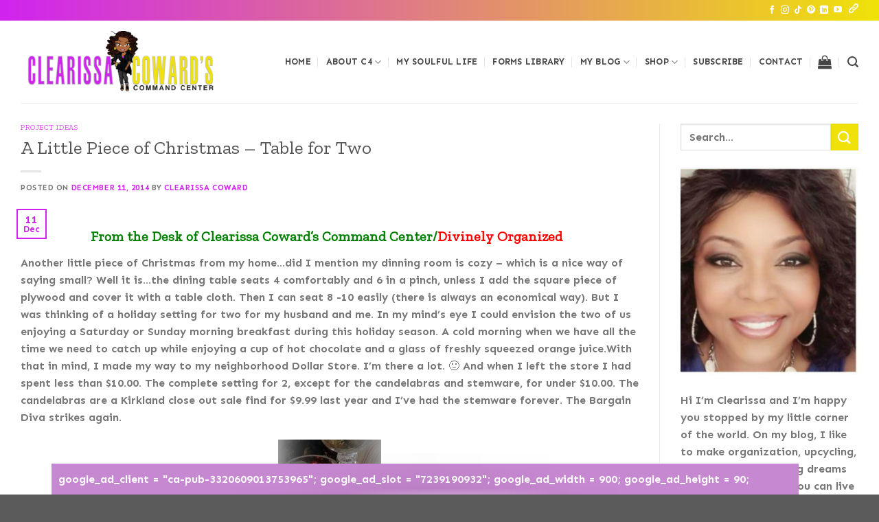

--- FILE ---
content_type: text/html; charset=UTF-8
request_url: https://clearissacoward.com/little-piece-christmas-table-two/
body_size: 39066
content:
<!DOCTYPE html>
<html lang="en-US" class="loading-site no-js">
<head>
	<meta charset="UTF-8"/>
	<link rel="profile" href="http://gmpg.org/xfn/11"/>
	<link rel="pingback" href="https://clearissacoward.com/xmlrpc.php"/>

					<script>document.documentElement.className=document.documentElement.className+' yes-js js_active js'</script>
			<script>(function(html){html.className=html.className.replace(/\bno-js\b/,'js')})(document.documentElement);</script>
<meta name='robots' content='index, follow, max-image-preview:large, max-snippet:-1, max-video-preview:-1'/>
	<style>img:is([sizes="auto" i], [sizes^="auto," i]) {contain-intrinsic-size:3000px 1500px}</style>
	<meta name="viewport" content="width=device-width, initial-scale=1"/>
	<!-- This site is optimized with the Yoast SEO plugin v26.3 - https://yoast.com/wordpress/plugins/seo/ -->
	<title>A Little Piece of Christmas - Table for Two - Clearissa Coward&#039;s Command Center</title>
	<meta name="description" content="A Little Piece of Christmas - Table for Two"/>
	<link rel="canonical" href="https://clearissacoward.com/little-piece-christmas-table-two/"/>
	<meta property="og:locale" content="en_US"/>
	<meta property="og:type" content="article"/>
	<meta property="og:title" content="A Little Piece of Christmas - Table for Two - Clearissa Coward&#039;s Command Center"/>
	<meta property="og:description" content="A Little Piece of Christmas - Table for Two"/>
	<meta property="og:url" content="https://clearissacoward.com/little-piece-christmas-table-two/"/>
	<meta property="og:site_name" content="Clearissa Coward&#039;s Command Center"/>
	<meta property="article:publisher" content="https://www.facebook.com/CustomizedVBS"/>
	<meta property="article:author" content="https://www.facebook.com/CustomizedVBS"/>
	<meta property="article:published_time" content="2014-12-11T13:00:06+00:00"/>
	<meta name="author" content="Clearissa Coward"/>
	<meta name="twitter:label1" content="Written by"/>
	<meta name="twitter:data1" content="Clearissa Coward"/>
	<meta name="twitter:label2" content="Est. reading time"/>
	<meta name="twitter:data2" content="2 minutes"/>
	<script type="application/ld+json" class="yoast-schema-graph">{"@context":"https://schema.org","@graph":[{"@type":"Article","@id":"https://clearissacoward.com/little-piece-christmas-table-two/#article","isPartOf":{"@id":"https://clearissacoward.com/little-piece-christmas-table-two/"},"author":{"name":"Clearissa Coward","@id":"https://clearissacoward.com/#/schema/person/b8f8c3a1a4f91c2913086dd03e4fac56"},"headline":"A Little Piece of Christmas &#8211; Table for Two","datePublished":"2014-12-11T13:00:06+00:00","mainEntityOfPage":{"@id":"https://clearissacoward.com/little-piece-christmas-table-two/"},"wordCount":438,"commentCount":0,"publisher":{"@id":"https://clearissacoward.com/#/schema/person/b8f8c3a1a4f91c2913086dd03e4fac56"},"image":{"@id":"https://clearissacoward.com/little-piece-christmas-table-two/#primaryimage"},"thumbnailUrl":"","articleSection":["Project Ideas"],"inLanguage":"en-US","potentialAction":[{"@type":"CommentAction","name":"Comment","target":["https://clearissacoward.com/little-piece-christmas-table-two/#respond"]}]},{"@type":"WebPage","@id":"https://clearissacoward.com/little-piece-christmas-table-two/","url":"https://clearissacoward.com/little-piece-christmas-table-two/","name":"A Little Piece of Christmas - Table for Two - Clearissa Coward&#039;s Command Center","isPartOf":{"@id":"https://clearissacoward.com/#website"},"primaryImageOfPage":{"@id":"https://clearissacoward.com/little-piece-christmas-table-two/#primaryimage"},"image":{"@id":"https://clearissacoward.com/little-piece-christmas-table-two/#primaryimage"},"thumbnailUrl":"","datePublished":"2014-12-11T13:00:06+00:00","description":"A Little Piece of Christmas - Table for Two","breadcrumb":{"@id":"https://clearissacoward.com/little-piece-christmas-table-two/#breadcrumb"},"inLanguage":"en-US","potentialAction":[{"@type":"ReadAction","target":["https://clearissacoward.com/little-piece-christmas-table-two/"]}]},{"@type":"ImageObject","inLanguage":"en-US","@id":"https://clearissacoward.com/little-piece-christmas-table-two/#primaryimage","url":"","contentUrl":""},{"@type":"BreadcrumbList","@id":"https://clearissacoward.com/little-piece-christmas-table-two/#breadcrumb","itemListElement":[{"@type":"ListItem","position":1,"name":"Home","item":"https://clearissacoward.com/"},{"@type":"ListItem","position":2,"name":"My Blog","item":"https://clearissacoward.com/my-blog/"},{"@type":"ListItem","position":3,"name":"A Little Piece of Christmas &#8211; Table for Two"}]},{"@type":"WebSite","@id":"https://clearissacoward.com/#website","url":"https://clearissacoward.com/","name":"Clearissa Coward's Command Center","description":"Lifestyle, Homemaking &amp; Seasonal Decor, DIYs, Upcycles, Organization, Living A Cozy And Comfortable Lifestyle On A Budget","publisher":{"@id":"https://clearissacoward.com/#/schema/person/b8f8c3a1a4f91c2913086dd03e4fac56"},"potentialAction":[{"@type":"SearchAction","target":{"@type":"EntryPoint","urlTemplate":"https://clearissacoward.com/?s={search_term_string}"},"query-input":{"@type":"PropertyValueSpecification","valueRequired":true,"valueName":"search_term_string"}}],"inLanguage":"en-US"},{"@type":["Person","Organization"],"@id":"https://clearissacoward.com/#/schema/person/b8f8c3a1a4f91c2913086dd03e4fac56","name":"Clearissa Coward","image":{"@type":"ImageObject","inLanguage":"en-US","@id":"https://clearissacoward.com/#/schema/person/image/","url":"https://clearissacoward.com/wp-content/uploads/2025/02/Untitled-copy.png","contentUrl":"https://clearissacoward.com/wp-content/uploads/2025/02/Untitled-copy.png","width":850,"height":478,"caption":"Clearissa Coward"},"logo":{"@id":"https://clearissacoward.com/#/schema/person/image/"},"description":"Welcome to Clearissa Coward’s Command Center, your go-to resource for homemaking and organization, DIY projects, lifestyle inspiration, and budget-friendly home décor. Founded by Clearissa Coward, a passionate home organizer, content creator, and lifestyle blogger, this platform is dedicated to helping you create a clutter-free, stylish, and functional space without breaking the bank. With years of experience in home making, organization, decluttering, upcycling, and DIY design, Clearissa shares expert tips, creative ideas, and step-by-step guides to help you take control of your space and simplify your life. Whether you’re looking for home office organization hacks, small-space storage solutions, or seasonal decorating ideas, you’ll find inspiration and practical strategies right here. In addition to home organization, Clearissa Coward’s Command Center also covers lifestyle topics, including self-care, productivity, and faith-based motivation, making it a well-rounded hub for anyone seeking balance and efficiency in their daily routine. Join the community and transform your home one project at a time!","sameAs":["http://www.clearissacoward.com","https://www.facebook.com/CustomizedVBS","https://www.instagram.com/a_cozy_lifestyle/","https://www.pinterest.com/clearissa/","https://www.youtube.com/channel/UCO3xjaCePhNeVI5Fpu0wkLA","https://www.tumblr.com/blog/divinelyorganized"],"url":"https://clearissacoward.com/author/ccoward/"}]}</script>
	<!-- / Yoast SEO plugin. -->


<link rel='dns-prefetch' href='//www.googletagmanager.com'/>
<link rel='dns-prefetch' href='//cdn.jsdelivr.net'/>
<link rel='dns-prefetch' href='//cdn.openshareweb.com'/>
<link rel='dns-prefetch' href='//cdn.shareaholic.net'/>
<link rel='dns-prefetch' href='//www.shareaholic.net'/>
<link rel='dns-prefetch' href='//analytics.shareaholic.com'/>
<link rel='dns-prefetch' href='//recs.shareaholic.com'/>
<link rel='dns-prefetch' href='//partner.shareaholic.com'/>
<link rel='dns-prefetch' href='//pagead2.googlesyndication.com'/>
<link rel='prefetch' href='https://clearissacoward.com/wp-content/themes/flatsome/assets/js/flatsome.js?ver=f55219565baa8ae8edba'/>
<link rel='prefetch' href='https://clearissacoward.com/wp-content/themes/flatsome/assets/js/chunk.slider.js?ver=3.17.4'/>
<link rel='prefetch' href='https://clearissacoward.com/wp-content/themes/flatsome/assets/js/chunk.popups.js?ver=3.17.4'/>
<link rel='prefetch' href='https://clearissacoward.com/wp-content/themes/flatsome/assets/js/chunk.tooltips.js?ver=3.17.4'/>
<link rel='prefetch' href='https://clearissacoward.com/wp-content/themes/flatsome/assets/js/woocommerce.js?ver=1a392523165907adee6a'/>
<link rel="alternate" type="application/rss+xml" title="Clearissa Coward&#039;s Command Center &raquo; Feed" href="https://clearissacoward.com/feed/"/>
<link rel="alternate" type="application/rss+xml" title="Clearissa Coward&#039;s Command Center &raquo; Comments Feed" href="https://clearissacoward.com/comments/feed/"/>
<link rel="alternate" type="application/rss+xml" title="Clearissa Coward&#039;s Command Center &raquo; A Little Piece of Christmas &#8211; Table for Two Comments Feed" href="https://clearissacoward.com/little-piece-christmas-table-two/feed/"/>
<!-- Shareaholic - https://www.shareaholic.com -->
<link rel='preload' href='//cdn.shareaholic.net/assets/pub/shareaholic.js' as='script'/>
<script data-no-minify='1' data-cfasync='false'>_SHR_SETTINGS={"endpoints":{"local_recs_url":"https:\/\/clearissacoward.com\/wp-admin\/admin-ajax.php?action=shareaholic_permalink_related","ajax_url":"https:\/\/clearissacoward.com\/wp-admin\/admin-ajax.php","share_counts_url":"https:\/\/clearissacoward.com\/wp-admin\/admin-ajax.php?action=shareaholic_share_counts_api"},"site_id":"396ba26d5aa1d93c917b7d24d04df707","url_components":{"year":"2014","monthnum":"12","day":"11","hour":"08","minute":"00","second":"06","post_id":"1526","postname":"little-piece-christmas-table-two","category":"project-ideas"}};</script>
<script data-no-minify='1' data-cfasync='false' src='//cdn.shareaholic.net/assets/pub/shareaholic.js' data-shr-siteid='396ba26d5aa1d93c917b7d24d04df707' async></script>

<!-- Shareaholic Content Tags -->
<meta name='shareaholic:site_name' content='Clearissa Coward&#039;s Command Center'/>
<meta name='shareaholic:language' content='en-US'/>
<meta name='shareaholic:url' content='https://clearissacoward.com/little-piece-christmas-table-two/'/>
<meta name='shareaholic:keywords' content='tag:christmas, cat:project ideas, type:post'/>
<meta name='shareaholic:article_published_time' content='2014-12-11T08:00:06-05:00'/>
<meta name='shareaholic:article_modified_time' content='2014-12-11T08:00:06-05:00'/>
<meta name='shareaholic:shareable_page' content='true'/>
<meta name='shareaholic:article_author_name' content='Clearissa Coward'/>
<meta name='shareaholic:site_id' content='396ba26d5aa1d93c917b7d24d04df707'/>
<meta name='shareaholic:wp_version' content='9.7.13'/>
<meta name='shareaholic:image' content='http://clearissacoward.com/wp-content/uploads/2014/12/Candelabra-PM-150x150.jpg'/>
<!-- Shareaholic Content Tags End -->
		<!-- This site uses the Google Analytics by ExactMetrics plugin v8.10.1 - Using Analytics tracking - https://www.exactmetrics.com/ -->
							<script src="//www.googletagmanager.com/gtag/js?id=G-M1RD8FZN6D" data-cfasync="false" data-wpfc-render="false" type="text/javascript" async></script>
			<script data-cfasync="false" data-wpfc-render="false" type="text/javascript">var em_version='8.10.1';var em_track_user=true;var em_no_track_reason='';var ExactMetricsDefaultLocations={"page_location":"https:\/\/clearissacoward.com\/little-piece-christmas-table-two\/"};if(typeof ExactMetricsPrivacyGuardFilter==='function'){var ExactMetricsLocations=(typeof ExactMetricsExcludeQuery==='object')?ExactMetricsPrivacyGuardFilter(ExactMetricsExcludeQuery):ExactMetricsPrivacyGuardFilter(ExactMetricsDefaultLocations);}else{var ExactMetricsLocations=(typeof ExactMetricsExcludeQuery==='object')?ExactMetricsExcludeQuery:ExactMetricsDefaultLocations;}var disableStrs=['ga-disable-G-M1RD8FZN6D',];function __gtagTrackerIsOptedOut(){for(var index=0;index<disableStrs.length;index++){if(document.cookie.indexOf(disableStrs[index]+'=true')>-1){return true;}}return false;}if(__gtagTrackerIsOptedOut()){for(var index=0;index<disableStrs.length;index++){window[disableStrs[index]]=true;}}function __gtagTrackerOptout(){for(var index=0;index<disableStrs.length;index++){document.cookie=disableStrs[index]+'=true; expires=Thu, 31 Dec 2099 23:59:59 UTC; path=/';window[disableStrs[index]]=true;}}if('undefined'===typeof gaOptout){function gaOptout(){__gtagTrackerOptout();}}window.dataLayer=window.dataLayer||[];window.ExactMetricsDualTracker={helpers:{},trackers:{},};if(em_track_user){function __gtagDataLayer(){dataLayer.push(arguments);}function __gtagTracker(type,name,parameters){if(!parameters){parameters={};}if(parameters.send_to){__gtagDataLayer.apply(null,arguments);return;}if(type==='event'){parameters.send_to=exactmetrics_frontend.v4_id;var hookName=name;if(typeof parameters['event_category']!=='undefined'){hookName=parameters['event_category']+':'+name;}if(typeof ExactMetricsDualTracker.trackers[hookName]!=='undefined'){ExactMetricsDualTracker.trackers[hookName](parameters);}else{__gtagDataLayer('event',name,parameters);}}else{__gtagDataLayer.apply(null,arguments);}}__gtagTracker('js',new Date());__gtagTracker('set',{'developer_id.dNDMyYj':true,});if(ExactMetricsLocations.page_location){__gtagTracker('set',ExactMetricsLocations);}__gtagTracker('config','G-M1RD8FZN6D',{"forceSSL":"true"});window.gtag=__gtagTracker;(function(){var noopfn=function(){return null;};var newtracker=function(){return new Tracker();};var Tracker=function(){return null;};var p=Tracker.prototype;p.get=noopfn;p.set=noopfn;p.send=function(){var args=Array.prototype.slice.call(arguments);args.unshift('send');__gaTracker.apply(null,args);};var __gaTracker=function(){var len=arguments.length;if(len===0){return;}var f=arguments[len-1];if(typeof f!=='object'||f===null||typeof f.hitCallback!=='function'){if('send'===arguments[0]){var hitConverted,hitObject=false,action;if('event'===arguments[1]){if('undefined'!==typeof arguments[3]){hitObject={'eventAction':arguments[3],'eventCategory':arguments[2],'eventLabel':arguments[4],'value':arguments[5]?arguments[5]:1,}}}if('pageview'===arguments[1]){if('undefined'!==typeof arguments[2]){hitObject={'eventAction':'page_view','page_path':arguments[2],}}}if(typeof arguments[2]==='object'){hitObject=arguments[2];}if(typeof arguments[5]==='object'){Object.assign(hitObject,arguments[5]);}if('undefined'!==typeof arguments[1].hitType){hitObject=arguments[1];if('pageview'===hitObject.hitType){hitObject.eventAction='page_view';}}if(hitObject){action='timing'===arguments[1].hitType?'timing_complete':hitObject.eventAction;hitConverted=mapArgs(hitObject);__gtagTracker('event',action,hitConverted);}}return;}function mapArgs(args){var arg,hit={};var gaMap={'eventCategory':'event_category','eventAction':'event_action','eventLabel':'event_label','eventValue':'event_value','nonInteraction':'non_interaction','timingCategory':'event_category','timingVar':'name','timingValue':'value','timingLabel':'event_label','page':'page_path','location':'page_location','title':'page_title','referrer':'page_referrer',};for(arg in args){if(!(!args.hasOwnProperty(arg)||!gaMap.hasOwnProperty(arg))){hit[gaMap[arg]]=args[arg];}else{hit[arg]=args[arg];}}return hit;}try{f.hitCallback();}catch(ex){}};__gaTracker.create=newtracker;__gaTracker.getByName=newtracker;__gaTracker.getAll=function(){return[];};__gaTracker.remove=noopfn;__gaTracker.loaded=true;window['__gaTracker']=__gaTracker;})();}else{console.log("");(function(){function __gtagTracker(){return null;}window['__gtagTracker']=__gtagTracker;window['gtag']=__gtagTracker;})();}</script>
							<!-- / Google Analytics by ExactMetrics -->
		<script type="text/javascript">//<![CDATA[
window._wpemojiSettings={"baseUrl":"https:\/\/s.w.org\/images\/core\/emoji\/16.0.1\/72x72\/","ext":".png","svgUrl":"https:\/\/s.w.org\/images\/core\/emoji\/16.0.1\/svg\/","svgExt":".svg","source":{"wpemoji":"https:\/\/clearissacoward.com\/wp-includes\/js\/wp-emoji.js?ver=6.8.3","twemoji":"https:\/\/clearissacoward.com\/wp-includes\/js\/twemoji.js?ver=6.8.3"}};(function wpEmojiLoader(window,document,settings){if(typeof Promise==='undefined'){return;}var sessionStorageKey='wpEmojiSettingsSupports';var tests=['flag','emoji'];function supportsWorkerOffloading(){return(typeof Worker!=='undefined'&&typeof OffscreenCanvas!=='undefined'&&typeof URL!=='undefined'&&URL.createObjectURL&&typeof Blob!=='undefined');}function getSessionSupportTests(){try{var item=JSON.parse(sessionStorage.getItem(sessionStorageKey));if(typeof item==='object'&&typeof item.timestamp==='number'&&new Date().valueOf()<item.timestamp+604800&&typeof item.supportTests==='object'){return item.supportTests;}}catch(e){}return null;}function setSessionSupportTests(supportTests){try{var item={supportTests:supportTests,timestamp:new Date().valueOf()};sessionStorage.setItem(sessionStorageKey,JSON.stringify(item));}catch(e){}}function emojiSetsRenderIdentically(context,set1,set2){context.clearRect(0,0,context.canvas.width,context.canvas.height);context.fillText(set1,0,0);var rendered1=new Uint32Array(context.getImageData(0,0,context.canvas.width,context.canvas.height).data);context.clearRect(0,0,context.canvas.width,context.canvas.height);context.fillText(set2,0,0);var rendered2=new Uint32Array(context.getImageData(0,0,context.canvas.width,context.canvas.height).data);return rendered1.every(function(rendered2Data,index){return rendered2Data===rendered2[index];});}function emojiRendersEmptyCenterPoint(context,emoji){context.clearRect(0,0,context.canvas.width,context.canvas.height);context.fillText(emoji,0,0);var centerPoint=context.getImageData(16,16,1,1);for(var i=0;i<centerPoint.data.length;i++){if(centerPoint.data[i]!==0){return false;}}return true;}function browserSupportsEmoji(context,type,emojiSetsRenderIdentically,emojiRendersEmptyCenterPoint){var isIdentical;switch(type){case'flag':isIdentical=emojiSetsRenderIdentically(context,'\uD83C\uDFF3\uFE0F\u200D\u26A7\uFE0F','\uD83C\uDFF3\uFE0F\u200B\u26A7\uFE0F');if(isIdentical){return false;}isIdentical=emojiSetsRenderIdentically(context,'\uD83C\uDDE8\uD83C\uDDF6','\uD83C\uDDE8\u200B\uD83C\uDDF6');if(isIdentical){return false;}isIdentical=emojiSetsRenderIdentically(context,'\uD83C\uDFF4\uDB40\uDC67\uDB40\uDC62\uDB40\uDC65\uDB40\uDC6E\uDB40\uDC67\uDB40\uDC7F','\uD83C\uDFF4\u200B\uDB40\uDC67\u200B\uDB40\uDC62\u200B\uDB40\uDC65\u200B\uDB40\uDC6E\u200B\uDB40\uDC67\u200B\uDB40\uDC7F');return!isIdentical;case'emoji':var notSupported=emojiRendersEmptyCenterPoint(context,'\uD83E\uDEDF');return!notSupported;}return false;}function testEmojiSupports(tests,browserSupportsEmoji,emojiSetsRenderIdentically,emojiRendersEmptyCenterPoint){var canvas;if(typeof WorkerGlobalScope!=='undefined'&&self instanceof WorkerGlobalScope){canvas=new OffscreenCanvas(300,150);}else{canvas=document.createElement('canvas');}var context=canvas.getContext('2d',{willReadFrequently:true});context.textBaseline='top';context.font='600 32px Arial';var supports={};tests.forEach(function(test){supports[test]=browserSupportsEmoji(context,test,emojiSetsRenderIdentically,emojiRendersEmptyCenterPoint);});return supports;}function addScript(src){var script=document.createElement('script');script.src=src;script.defer=true;document.head.appendChild(script);}settings.supports={everything:true,everythingExceptFlag:true};var domReadyPromise=new Promise(function(resolve){document.addEventListener('DOMContentLoaded',resolve,{once:true});});new Promise(function(resolve){var supportTests=getSessionSupportTests();if(supportTests){resolve(supportTests);return;}if(supportsWorkerOffloading()){try{var workerScript='postMessage('+testEmojiSupports.toString()+'('+[JSON.stringify(tests),browserSupportsEmoji.toString(),emojiSetsRenderIdentically.toString(),emojiRendersEmptyCenterPoint.toString()].join(',')+'));';var blob=new Blob([workerScript],{type:'text/javascript'});var worker=new Worker(URL.createObjectURL(blob),{name:'wpTestEmojiSupports'});worker.onmessage=function(event){supportTests=event.data;setSessionSupportTests(supportTests);worker.terminate();resolve(supportTests);};return;}catch(e){}}supportTests=testEmojiSupports(tests,browserSupportsEmoji,emojiSetsRenderIdentically,emojiRendersEmptyCenterPoint);setSessionSupportTests(supportTests);resolve(supportTests);}).then(function(supportTests){for(var test in supportTests){settings.supports[test]=supportTests[test];settings.supports.everything=settings.supports.everything&&settings.supports[test];if('flag'!==test){settings.supports.everythingExceptFlag=settings.supports.everythingExceptFlag&&settings.supports[test];}}settings.supports.everythingExceptFlag=settings.supports.everythingExceptFlag&&!settings.supports.flag;settings.DOMReady=false;settings.readyCallback=function(){settings.DOMReady=true;};}).then(function(){return domReadyPromise;}).then(function(){if(!settings.supports.everything){settings.readyCallback();var src=settings.source||{};if(src.concatemoji){addScript(src.concatemoji);}else if(src.wpemoji&&src.twemoji){addScript(src.twemoji);addScript(src.wpemoji);}}});})(window,document,window._wpemojiSettings);
//]]></script>
<link rel='stylesheet' id='frontend.popup-css' href='https://clearissacoward.com/wp-content/plugins/popup-by-supsystic/modules/popup/css/frontend.popup.css?ver=1.10.34' type='text/css' media='all'/>
<link rel='stylesheet' id='animate.styles-css' href='https://clearissacoward.com/wp-content/plugins/popup-by-supsystic/css/animate.min.css?ver=1.10.34' type='text/css' media='all'/>
<style id='wp-emoji-styles-inline-css' type='text/css'>img.wp-smiley,img.emoji{display:inline!important;border:none!important;box-shadow:none!important;height:1em!important;width:1em!important;margin:0 .07em!important;vertical-align:-.1em!important;background:none!important;padding:0!important}</style>
<style id='wp-block-library-inline-css' type='text/css'>:root{--wp-admin-theme-color:#007cba;--wp-admin-theme-color--rgb:0 , 124 , 186;--wp-admin-theme-color-darker-10:#006ba1;--wp-admin-theme-color-darker-10--rgb:0 , 107 , 161;--wp-admin-theme-color-darker-20:#005a87;--wp-admin-theme-color-darker-20--rgb:0 , 90 , 135;--wp-admin-border-width-focus:2px;--wp-block-synced-color:#7a00df;--wp-block-synced-color--rgb:122 , 0 , 223;--wp-bound-block-color:var(--wp-block-synced-color)}@media (min-resolution:192dpi){:root{--wp-admin-border-width-focus:1.5px}}.wp-element-button{cursor:pointer}:root{--wp--preset--font-size--normal:16px;--wp--preset--font-size--huge:42px}:root .has-very-light-gray-background-color{background-color:#eee}:root .has-very-dark-gray-background-color{background-color:#313131}:root .has-very-light-gray-color{color:#eee}:root .has-very-dark-gray-color{color:#313131}:root .has-vivid-green-cyan-to-vivid-cyan-blue-gradient-background{background:linear-gradient(135deg,#00d084,#0693e3)}:root .has-purple-crush-gradient-background{background:linear-gradient(135deg,#34e2e4,#4721fb 50%,#ab1dfe)}:root .has-hazy-dawn-gradient-background{background:linear-gradient(135deg,#faaca8,#dad0ec)}:root .has-subdued-olive-gradient-background{background:linear-gradient(135deg,#fafae1,#67a671)}:root .has-atomic-cream-gradient-background{background:linear-gradient(135deg,#fdd79a,#004a59)}:root .has-nightshade-gradient-background{background:linear-gradient(135deg,#330968,#31cdcf)}:root .has-midnight-gradient-background{background:linear-gradient(135deg,#020381,#2874fc)}.has-regular-font-size{font-size:1em}.has-larger-font-size{font-size:2.625em}.has-normal-font-size{font-size:var(--wp--preset--font-size--normal)}.has-huge-font-size{font-size:var(--wp--preset--font-size--huge)}.has-text-align-center{text-align:center}.has-text-align-left{text-align:left}.has-text-align-right{text-align:right}#end-resizable-editor-section{display:none}.aligncenter{clear:both}.items-justified-left{justify-content:flex-start}.items-justified-center{justify-content:center}.items-justified-right{justify-content:flex-end}.items-justified-space-between{justify-content:space-between}.screen-reader-text{border:0;clip-path:inset(50%);height:1px;margin:-1px;overflow:hidden;padding:0;position:absolute;width:1px;word-wrap:normal!important}.screen-reader-text:focus{background-color:#ddd;clip-path:none;color:#444;display:block;font-size:1em;height:auto;left:5px;line-height:normal;padding:15px 23px 14px;text-decoration:none;top:5px;width:auto;z-index:100000}html :where(.has-border-color){border-style:solid}html :where([style*=border-top-color]){border-top-style:solid}html :where([style*=border-right-color]){border-right-style:solid}html :where([style*=border-bottom-color]){border-bottom-style:solid}html :where([style*=border-left-color]){border-left-style:solid}html :where([style*=border-width]){border-style:solid}html :where([style*=border-top-width]){border-top-style:solid}html :where([style*=border-right-width]){border-right-style:solid}html :where([style*=border-bottom-width]){border-bottom-style:solid}html :where([style*=border-left-width]){border-left-style:solid}html :where(img[class*=wp-image-]){height:auto;max-width:100%}:where(figure){margin:0 0 1em}html :where(.is-position-sticky){--wp-admin--admin-bar--position-offset:var(--wp-admin--admin-bar--height,0)}@media screen and (max-width:600px){html :where(.is-position-sticky){--wp-admin--admin-bar--position-offset:0}}</style>
<style id='classic-theme-styles-inline-css' type='text/css'>.wp-block-button__link{color:#fff;background-color:#32373c;border-radius:9999px;box-shadow:none;text-decoration:none;padding: calc(0.667em + 2px) calc(1.333em + 2px);font-size:1.125em}.wp-block-file__button{background:#32373c;color:#fff;text-decoration:none}</style>
<link rel='stylesheet' id='ae-pro-css-css' href='https://clearissacoward.com/wp-content/plugins/anywhere-elementor-pro/includes/assets/css/ae-pro.css?ver=2.25.10' type='text/css' media='all'/>
<link rel='stylesheet' id='contact-form-7-css' href='https://clearissacoward.com/wp-content/plugins/contact-form-7/includes/css/styles.css?ver=6.1.3' type='text/css' media='all'/>
<link rel='stylesheet' id='tweet-phrase-css' href='https://clearissacoward.com/wp-content/plugins/tweet-phrase/tweet-phrase.css?ver=6.8.3' type='text/css' media='all'/>
<link rel='stylesheet' id='font-awesome-css' href='https://clearissacoward.com/wp-content/plugins/elementor/assets/lib/font-awesome/css/font-awesome.css?ver=4.7.0' type='text/css' media='all'/>
<style id='font-awesome-inline-css' type='text/css'>[data-font="FontAwesome"]:before{font-family:'FontAwesome'!important;content:attr(data-icon)!important;speak:none!important;font-weight:normal!important;font-variant:normal!important;text-transform:none!important;line-height:1!important;font-style:normal!important;-webkit-font-smoothing:antialiased!important;-moz-osx-font-smoothing:grayscale!important}</style>
<style id='woocommerce-inline-inline-css' type='text/css'>.woocommerce form .form-row .required{visibility:visible}</style>
<link rel='stylesheet' id='vegas-css-css' href='https://clearissacoward.com/wp-content/plugins/anywhere-elementor-pro/includes/assets/lib/vegas/vegas.css?ver=2.4.0' type='text/css' media='all'/>
<link rel='stylesheet' id='brands-styles-css' href='https://clearissacoward.com/wp-content/plugins/woocommerce/assets/css/brands.css?ver=10.3.5' type='text/css' media='all'/>
<link rel='stylesheet' id='flatsome-ninjaforms-css' href='https://clearissacoward.com/wp-content/themes/flatsome/inc/integrations/ninjaforms/ninjaforms.css?ver=6.8.3' type='text/css' media='all'/>
<link rel='stylesheet' id='flatsome-woocommerce-wishlist-css' href='https://clearissacoward.com/wp-content/themes/flatsome/inc/integrations/wc-yith-wishlist/wishlist.css?ver=3.10.2' type='text/css' media='all'/>
<link rel='stylesheet' id='flatsome-main-css' href='https://clearissacoward.com/wp-content/themes/flatsome/assets/css/flatsome.css?ver=3.17.4' type='text/css' media='all'/>
<style id='flatsome-main-inline-css' type='text/css'>@font-face{font-family:"fl-icons";font-display:block;src:url(https://clearissacoward.com/wp-content/themes/flatsome/assets/css/icons/fl-icons.eot?v=3.17.4);src:url(https://clearissacoward.com/wp-content/themes/flatsome/assets/css/icons/fl-icons.eot#iefix?v=3.17.4) format("embedded-opentype") , url(https://clearissacoward.com/wp-content/themes/flatsome/assets/css/icons/fl-icons.woff2?v=3.17.4) format("woff2") , url(https://clearissacoward.com/wp-content/themes/flatsome/assets/css/icons/fl-icons.ttf?v=3.17.4) format("truetype") , url(https://clearissacoward.com/wp-content/themes/flatsome/assets/css/icons/fl-icons.woff?v=3.17.4) format("woff") , url(https://clearissacoward.com/wp-content/themes/flatsome/assets/css/icons/fl-icons.svg?v=3.17.4#fl-icons) format("svg")}</style>
<link rel='stylesheet' id='flatsome-shop-css' href='https://clearissacoward.com/wp-content/themes/flatsome/assets/css/flatsome-shop.css?ver=3.17.4' type='text/css' media='all'/>
<link rel='stylesheet' id='flatsome-style-css' href='https://clearissacoward.com/wp-content/themes/flatsome/style.css?ver=3.17.4' type='text/css' media='all'/>
<script type="text/javascript" src="https://clearissacoward.com/wp-includes/js/jquery/jquery.js?ver=3.7.1" id="jquery-core-js"></script>
<script type="text/javascript" src="https://clearissacoward.com/wp-includes/js/jquery/jquery-migrate.js?ver=3.4.1" id="jquery-migrate-js"></script>
<script type="text/javascript" src="https://clearissacoward.com/wp-content/plugins/popup-by-supsystic/js/common.min.js?ver=1.10.34" id="commonPps-js"></script>
<script type="text/javascript" id="corePps-js-extra">//<![CDATA[
var PPS_DATA={"siteUrl":"https:\/\/clearissacoward.com\/","imgPath":"https:\/\/clearissacoward.com\/wp-content\/plugins\/popup-by-supsystic\/img\/","cssPath":"https:\/\/clearissacoward.com\/wp-content\/plugins\/popup-by-supsystic\/css\/","loader":"https:\/\/clearissacoward.com\/wp-content\/plugins\/popup-by-supsystic\/img\/loading.gif","close":"https:\/\/clearissacoward.com\/wp-content\/plugins\/popup-by-supsystic\/img\/cross.gif","ajaxurl":"https:\/\/clearissacoward.com\/wp-admin\/admin-ajax.php","options":{"add_love_link":"0","disable_autosave":"0"},"PPS_CODE":"pps","jsPath":"https:\/\/clearissacoward.com\/wp-content\/plugins\/popup-by-supsystic\/js\/"};
//]]></script>
<script type="text/javascript" src="https://clearissacoward.com/wp-content/plugins/popup-by-supsystic/js/core.min.js?ver=1.10.34" id="corePps-js"></script>
<script type="text/javascript" id="frontend.popup-js-extra">//<![CDATA[
var ppsPopups=[{"id":"100","label":"Subscribe","active":"1","original_id":"28","params":{"main":{"show_on_page_load_enb_delay":"1","show_on_page_load_delay":"30","show_on_click_on_el_delay":"0","show_on":"scroll_window","show_on_scroll_window_enb_delay":"1","show_on_scroll_window_delay":"15","show_on_scroll_window_perc_scroll":"0","show_on_link_follow_delay":"0","visit_page_cnt":"","close_on":"user_close","show_pages":"all","show_time_from":"12:00am","show_time_to":"12:00am","show_date_from":"","show_date_to":"","show_to_first_time_visit_days":"30","show_to_until_make_action_days":"30","show_to":"count_times","count_times_num":"1","count_times_mes":"day","hide_for_devices_show":"0","hide_for_post_types_show":"0","hide_for_ips_show":"0","hide_for_ips":"","hide_for_countries_show":"0","hide_for_languages_show":"0","hide_search_engines_show":"0","hide_preg_url_show":"0","hide_preg_url":"","hide_for_user_roles_show":"0"},"tpl":{"width":"770","width_measure":"px","bg_overlay_opacity":"0.5","bg_overlay_type":"color","bg_overlay_color":"#000","bg_overlay_img":"","bg_overlay_img_pos":"stretch","bg_type_0":"color","bg_img_0":"https:\/\/clearissacoward.com\/wp-content\/plugins\/popup-by-supsystic\/assets\/popup\/img\/assets\/bg-form-main.png","bg_color_0":"#460a64","bg_type_1":"color","bg_img_1":"https:\/\/clearissacoward.com\/wp-content\/plugins\/popup-by-supsystic\/assets\/popup\/img\/assets\/button-1.png","bg_color_1":"#ffffff","bg_type_2":"img","bg_img_2":"https:\/\/clearissacoward.com\/wp-content\/uploads\/2016\/05\/popup-giveaway4.png","bg_color_2":"","bg_type_3":"color","bg_img_3":"","bg_color_3":"#000000","font_label":"default","label_font_color":"#ff4411","font_txt_0":"default","text_font_color_0":"#000000","font_footer":"default","footer_font_color":"#979696","responsive_mode":"def","reidrect_on_close":"","close_btn":"exclusive_close","bullets":"pop_icon","layered_pos":"","enb_label":"1","label":"Get your Free Daily Cleaning Checklist!","enb_txt_0":"1","foot_note":"We respect your privacy. Your information will not be shared with any third party and you can unsubscribe at any time","enb_sm_facebook":"1","enb_sm_googleplus":"1","enb_sm_twitter":"1","sm_design":"simple","anim_key":"slide_down","anim_close_key":"","anim_duration":1000,"anim_close_duration":"","enb_subscribe":"1","sub_dest":"mailchimp","sub_wp_create_user_role":"subscriber","sub_confirm_reload_time":"10","sub_mailchimp_groups_full":"","sub_fields":{"name":{"enb":"1","name":"name","html":"text","label":"Name","value":"","custom":"0","mandatory":"0","set_preset":""},"email":{"name":"email","html":"text","label":"E-Mail","value":"","custom":"0","mandatory":"1","set_preset":"","enb":"1"}},"blacklist":"","blacklist_error":"Your email is in blacklist","sub_txt_confirm_sent":"Confirmation link was sent to your email address. Check your email!","sub_txt_success":"Thank you for subscribing!","sub_txt_invalid_email":"Empty or invalid email","sub_txt_exists_email":"Empty or invalid email","sub_redirect_url":"","sub_txt_confirm_mail_subject":"Confirm subscription on [sitename]","sub_txt_confirm_mail_from":"clearissacoward@gmail.com","sub_txt_confirm_mail_message":"You subscribed on site <a href=\"[siteurl]\">[sitename]<\/a>. Follow <a href=\"[confirm_link]\">this link<\/a> to complete your subscription. If you did not subscribe here - just ignore this message.","sub_txt_subscriber_mail_subject":"[sitename] Your username and password","sub_txt_subscriber_mail_from":"clearissacoward@gmail.com","sub_txt_subscriber_mail_message":"Username: [user_login]<br \/>Password: [password]<br \/>[login_url]","sub_redirect_email_exists":"","sub_btn_label":"Sign Up!","sub_new_email":"clearissap@gmail.com","sub_new_subject":"New Subscriber on Clearissa's Command Center","sub_new_message":"You have new subscriber on your site <a href=\"[siteurl]\">[sitename]<\/a>, here us subscriber information:<br \/>[subscriber_data]","stat_ga_code":"","txt_0":"<p><span style=\"font-family: helvetica, arial, sans-serif;\">Don\u2019t miss out! Never miss another Design idea, DIY project or organizational tip. Subscribe today for updates, freebies and offers reserved especially for subscribers. Also, once you subscribe you will receive your FREE downloadable daily checklist.<\/span><\/p>","enb_sub_name":1,"reg_fields":{"name":{"label":"Name","html":"text","enb":1,"name":"name"},"email":{"label":"E-Mail","html":"text","enb":true,"mandatory":true,"name":"email"}},"anim":{"label":"Slide Down","show_class":"slideInDown","hide_class":"slideOutDown"}},"opts_attrs":{"bg_number":"4","txt_block_number":"1"}},"img_preview":"smart.png","show_on":"4","show_to":"5","show_pages":"1","type_id":"1","views":"22724","unique_views":"20951","actions":"6658","date_created":"2015-01-13 20:22:48","sort_order":"0","show_in_admin_area":"0","img_preview_url":"https:\/\/clearissacoward.com\/wp-content\/plugins\/popup-by-supsystic\/assets\/popup\/img\/preview\/smart.png","view_id":"100_133607","type":"common","rendered_html":"<span style=\"display: none;\" id=\"ppsPopupStylesHidden_100_133607\">#ppsPopupShell_100_133607 {\n\twidth: 770px;\n  \tfont-family: Helvetica,Arial,sans-serif;\n  \tfont-size: 14px;}\n#ppsPopupShell_100_133607, #ppsPopupShell_100_133607 * {\n\t-webkit-box-sizing: content-box;\n\t-moz-box-sizing:    content-box;\n\tbox-sizing:         content-box;\n}\n#ppsPopupShell_100_133607 .ppsPopupLabel {\n\tcolor: #ffffff;\n    font-size: 25px;\n    font-weight: bold;\n\tline-height: 1.2;\n}\n#ppsPopupShell_100_133607 .ppsPopupListsInner {\n  \tborder: 3px solid #bac0ac;\n  \t-webkit-box-shadow: inset 0 0 0 5px #fff, 0 10px 25px rgba(0,0,0,0.5);\n\t-moz-box-shadow: inset 0 0 0 5px #fff, 0 10px 25px rgba(0,0,0,0.5);\n\tbox-shadow: inset 0 0 0 5px #fff, 0 10px 25px rgba(0,0,0,0.5);    background:#783c96; \/* Old browsers *\/\n    background: -moz-radial-gradient(center, ellipse cover,#783c96 0%, #460a64 100%); \/* FF3.6+ *\/\n    background: -webkit-gradient(radial, center center, 0px, center center, 100%, color-stop(0%,#783c96), color-stop(100%,#460a64)); \/* Chrome,Safari4+ *\/\n    background: -webkit-radial-gradient(center, ellipse cover,#783c96 0%,#460a64 100%); \/* Chrome10+,Safari5.1+ *\/\n    background: -o-radial-gradient(center, ellipse cover,#783c96 0%,#460a64 100%); \/* Opera 12+ *\/\n    background: -ms-radial-gradient(center, ellipse cover,#783c96 0%,#460a64 100%); \/* IE10+ *\/\n    background: radial-gradient(ellipse at center,#783c96 0%,#460a64 100%); \/* W3C *\/\n    filter: progid:DXImageTransform.Microsoft.gradient( startColorstr='#783c96', endColorstr='#eaeaea',GradientType=1 ); \/* IE6-9 fallback on horizontal gradient *\/}\n#ppsPopupShell_100_133607 .ppsPopupTxt_0 .ppsTxtContent {\n\tpadding: 10px 10px 10px 50px;\n}\n#ppsPopupShell_100_133607 .ppsPopupTblCols {\n\tdisplay: table;\n  \tpadding: 10px 10px 10px 30px;\n}\n#ppsPopupShell_100_133607 .ppsPopupLeftCol {\n\tdisplay: table-cell;  \twidth: 30%;  \tvertical-align: middle;\n    text-align: center;\n}\n#ppsPopupShell_100_133607 .ppsPopupRightCol {\n  \twidth: 70%;\n\tdisplay: table-cell;\n  \tborder-radius: 8px;\n\t-moz-border-radius: 8px;\n\t-webkit-border-radius: 8px;\n  \tmargin: 8px 5px 5px 5px;\n  \ttext-align: left;\n  \tpadding: 30px 0 30px 0;\n}\n#ppsPopupShell_100_133607 .ppsSubscribeShell form {\n\tpadding: 30px 0 0;\n  \ttext-align: center;\n    position: relative;\n}\n#ppsPopupShell_100_133607 .ppsSubscribeShell input,\n#ppsPopupShell_100_133607 .ppsSubscribeShell .ppsSubSelect,\n#ppsPopupShell_100_133607 .ppsSubscribeShell textarea {\n  \tmargin-bottom: 10px;\n  \theight: 37px !important;\n    width: 60%;\n}\n#ppsPopupShell_100_133607 .ppsSubscribeShell input[type=text],#ppsPopupShell_100_133607 .ppsSubscribeShell input[type=email],#ppsPopupShell_100_133607 .ppsSubscribeShell input[type=password],\n#ppsPopupShell_100_133607 .ppsSubscribeShell .ppsSubSelect,\n#ppsPopupShell_100_133607 .ppsSubscribeShell textarea {\n\tbox-shadow: 0px #ffffff inset;\n  \tpadding: 0 0 0 10px;\n  \tfont-size: 17px;\n  \tbackground: #ffffff;\n  \tborder: 1px solid transparent;\n  \tcolor: #000000;\n}\n#ppsPopupShell_100_133607 .ppsSubscribeShell .ppsSubSelect {\n\tdisplay: table;\n  \ttext-align: left;\n}\n#ppsPopupShell_100_133607 .ppsSubscribeShell .ppsSubSelectLabel,\n#ppsPopupShell_100_133607 .ppsSubscribeShell select {\n\tdisplay: table-cell;\n}\n#ppsPopupShell_100_133607 .ppsSubscribeShell .ppsSubSelectLabel {\n\topacity: 0.5;\n}\n#ppsPopupShell_100_133607 .ppsSubscribeShell select {\n\twidth: 100%;\n  \tbackground-color: transparent;\n  \theight: 40px;\n  \tborder: none;\n  \tfont-size: 17px;\n  \tcolor: #fff;\n  \tmargin-left: -15px;\n}\n#ppsPopupShell_100_133607 .ppsSubscribeShell textarea {\n\tfont-family: inherit;\n  \theight: auto;\n    padding: 20px 5px;\n}\n#ppsPopupShell_100_133607 .ppsSubscribeShell input[type=text],#ppsPopupShell_100_133607 .ppsSubscribeShell input[type=email],#ppsPopupShell_100_133607 .ppsSubscribeShell input[type=password] {\n    float: left;\n    margin-left: 7px;\n}\n#ppsPopupShell_100_133607 .ppsSubscribeShell input[type=submit] {\n\tborder: none;\n  \tfloat:left;  \tbackground: #000000;  \n  \tcolor: #ffffff;;\n    font-size: 17px;\n  \tcursor: pointer;\n  \twidth:  auto;\n    text-transform: uppercase;\n  \t-webkit-transition: all 0.5s ease;\n    -moz-transition: all 0.5s ease;\n    -o-transition: all 0.5s ease;\n    transition: all 0.5s ease;\n  \tpadding: 1px 10px;\n}\n#ppsPopupShell_100_133607 .ppsSubscribeShell input[type=submit]:hover {\n\topacity: 0.8;\n}\n#ppsPopupShell_100_133607 .ppsPopupClose:hover {\n\topacity: 0.8;\n}\n#ppsPopupShell_100_133607 .ppsPopupClose {\n\tbackground-repeat: no-repeat;\n  \tcursor: pointer;\n  \tright: -5px;\n\ttop: 2px;\n}\n\n#ppsPopupShell_100_133607 .ppsPopupTxt_0 {\n\tfloat: left;\n  \twidth: 90%;\n\tfont-family: 'PT Serif', serif;\n  \tcolor: #fff;\n  \tfont-size: 16px;\n    line-height: 24px;\n  \tdisplay: block;\n  \tmargin-bottom: 27px;\n    padding: 0px 20px 0px 0;\n}\n\n#ppsPopupShell_100_133607 .ppsFootNote {    color: #000000;\n    font-family: \"Helvetica Neue\",Helvetica,Arial,sans-serif;\n    font-size: xx-small;\n    font-style: italic;\n    line-height: 14px;\n    text-align: left;\n  \tmargin-left: 10px;}\n#ppsPopupShell_100_133607 .ppsSm{}\n#ppsPopupShell_100_133607 li{\n\tfont-weight: bold;\n  \tfont-size: 13px;\n  \tpadding-top: 3px;\n\tpadding-bottom: 3px;\n  \tcolor: #737E86;\n}\n#ppsPopupShell_100_133607 .ppsSubMsg {\n\tclear: both;\n}#ppsPopupShell_100_133607 .ppsPopupClose { position:absolute;background-image:url(\"https:\/\/clearissacoward.com\/wp-content\/plugins\/popup-by-supsystic\/modules\/popup\/img\/assets\/close_btns\/exclusive_close.png\");background-repeat:no-repeat;top:-10px;right:-35px;width:31px;height:31px; }#ppsPopupShell_100_133607 ul li { background-image:url(\"https:\/\/clearissacoward.com\/wp-content\/plugins\/popup-by-supsystic\/modules\/popup\/img\/assets\/bullets\/pop_icon.jpg\");;list-style:none !important;background-repeat:no-repeat !important;padding-left:30px !important;line-height:100% !important;background-position:left center !important;margin-bottom:15px !important; }<\/span><div id=\"ppsPopupShell_100_133607\" class=\"ppsPopupShell ppsPopupListsShell\">\n\t<a href=\"#\" class=\"ppsPopupClose\"><\/a>\n\t<div class=\"ppsPopupListsInner\">\n\t\t<div class=\"ppsPopupTblCols\">\n\t\t\t<div class=\"ppsPopupLeftCol\">\t\t\t\t<img src=\"https:\/\/clearissacoward.com\/wp-content\/uploads\/2016\/05\/popup-giveaway4.png\" \/>\t\t\t<\/div>\n\t\t\t<div class=\"ppsPopupRightCol\">\n\t\t\t\t<div class=\"ppsBigArrow\"><\/div>\t\t\t\t\t<div class=\"ppsPopupLabel\">Get your Free Daily Cleaning Checklist!<\/div>\t\t\t\t\t<div class=\"ppsPopupTxt ppsPopupTxt_0\"><p><span style=\"font-family: helvetica, arial, sans-serif;\">Don\u2019t miss out! Never miss another Design idea, DIY project or organizational tip. Subscribe today for updates, freebies and offers reserved especially for subscribers. Also, once you subscribe you will receive your FREE downloadable daily checklist.<\/span><\/p><\/div>\t\t\t\t\t<div class=\"ppsSubscribeShell\">\n\t\t\t\t\t\t<form class=\"ppsSubscribeForm ppsSubscribeForm_mailchimp\" action=\"https:\/\/clearissacoward.com\/\" method=\"post\">\n\t\t\t\t\t\t<input type=\"text\" name=\"name\" value=\"\"  placeholder=\"Name\" \/><input type=\"email\" name=\"email\" value=\"\"  required  placeholder=\"E-Mail\" \/>\n\t\t\t\t\t\t<input type=\"submit\" name=\"submit\" value=\"Sign Up!\" \/>\n\t\t\t\t\t\t<input type=\"hidden\" name=\"mod\" value=\"subscribe\"  \/><input type=\"hidden\" name=\"action\" value=\"subscribe\"  \/><input type=\"hidden\" name=\"id\" value=\"100\"  \/><input type=\"hidden\" name=\"_wpnonce\" value=\"ae2c1d4fd8\"  \/><div class=\"ppsSubMsg\"><\/div><\/form>\n\t\t\t\t\t<\/div>\t\t\t<\/div>\n\t\t<\/div>\n\t<\/div>\n<\/div><img class=\"ppsPopupPreloadImg ppsPopupPreloadImg_100_133607\" src=\"https:\/\/clearissacoward.com\/wp-content\/uploads\/2016\/05\/popup-giveaway4.png\" \/>","connect_hash":"4e8efb4f5598239a3fe0d96311bf705f"}];
//]]></script>
<script type="text/javascript" src="https://clearissacoward.com/wp-content/plugins/popup-by-supsystic/modules/popup/js/frontend.popup.js?ver=1.10.34" id="frontend.popup-js"></script>
<script type="text/javascript" src="https://clearissacoward.com/wp-content/plugins/google-analytics-dashboard-for-wp/assets/js/frontend-gtag.js?ver=1763211307" id="exactmetrics-frontend-script-js" async="async" data-wp-strategy="async"></script>
<script data-cfasync="false" data-wpfc-render="false" type="text/javascript" id='exactmetrics-frontend-script-js-extra'>//<![CDATA[
var exactmetrics_frontend={"js_events_tracking":"true","download_extensions":"zip,mp3,mpeg,pdf,docx,pptx,xlsx,rar","inbound_paths":"[{\"path\":\"\\\/go\\\/\",\"label\":\"affiliate\"},{\"path\":\"\\\/recommend\\\/\",\"label\":\"affiliate\"}]","home_url":"https:\/\/clearissacoward.com","hash_tracking":"false","v4_id":"G-M1RD8FZN6D"};
//]]></script>
<script type="text/javascript" id="wc-single-product-js-extra">//<![CDATA[
var wc_single_product_params={"i18n_required_rating_text":"Please select a rating","i18n_rating_options":["1 of 5 stars","2 of 5 stars","3 of 5 stars","4 of 5 stars","5 of 5 stars"],"i18n_product_gallery_trigger_text":"View full-screen image gallery","review_rating_required":"yes","flexslider":{"rtl":false,"animation":"slide","smoothHeight":true,"directionNav":false,"controlNav":"thumbnails","slideshow":false,"animationSpeed":500,"animationLoop":false,"allowOneSlide":false},"zoom_enabled":"","zoom_options":[],"photoswipe_enabled":"1","photoswipe_options":{"shareEl":false,"closeOnScroll":false,"history":false,"hideAnimationDuration":0,"showAnimationDuration":0},"flexslider_enabled":""};
//]]></script>
<script type="text/javascript" src="https://clearissacoward.com/wp-content/plugins/woocommerce/assets/js/frontend/single-product.js?ver=10.3.5" id="wc-single-product-js" defer="defer" data-wp-strategy="defer"></script>
<script type="text/javascript" src="https://clearissacoward.com/wp-content/plugins/woocommerce/assets/js/jquery-blockui/jquery.blockUI.js?ver=2.7.0-wc.10.3.5" id="wc-jquery-blockui-js" data-wp-strategy="defer"></script>
<script type="text/javascript" id="wc-add-to-cart-js-extra">//<![CDATA[
var wc_add_to_cart_params={"ajax_url":"\/wp-admin\/admin-ajax.php","wc_ajax_url":"\/?wc-ajax=%%endpoint%%","i18n_view_cart":"View cart","cart_url":"https:\/\/clearissacoward.com\/cart\/","is_cart":"","cart_redirect_after_add":"no"};
//]]></script>
<script type="text/javascript" src="https://clearissacoward.com/wp-content/plugins/woocommerce/assets/js/frontend/add-to-cart.js?ver=10.3.5" id="wc-add-to-cart-js" defer="defer" data-wp-strategy="defer"></script>
<script type="text/javascript" src="https://clearissacoward.com/wp-content/plugins/woocommerce/assets/js/js-cookie/js.cookie.js?ver=2.1.4-wc.10.3.5" id="wc-js-cookie-js" data-wp-strategy="defer"></script>

<!-- Google tag (gtag.js) snippet added by Site Kit -->
<!-- Google Analytics snippet added by Site Kit -->
<script type="text/javascript" src="https://www.googletagmanager.com/gtag/js?id=GT-PZV5D9B" id="google_gtagjs-js" async></script>
<script type="text/javascript" id="google_gtagjs-js-after">//<![CDATA[
window.dataLayer=window.dataLayer||[];function gtag(){dataLayer.push(arguments);}gtag("set","linker",{"domains":["clearissacoward.com"]});gtag("js",new Date());gtag("set","developer_id.dZTNiMT",true);gtag("config","GT-PZV5D9B");
//]]></script>
<link rel="https://api.w.org/" href="https://clearissacoward.com/wp-json/"/><link rel="alternate" title="JSON" type="application/json" href="https://clearissacoward.com/wp-json/wp/v2/posts/1526"/><link rel="EditURI" type="application/rsd+xml" title="RSD" href="https://clearissacoward.com/xmlrpc.php?rsd"/>
<meta name="generator" content="WordPress 6.8.3"/>
<meta name="generator" content="WooCommerce 10.3.5"/>
<link rel='shortlink' href='https://clearissacoward.com/?p=1526'/>
<link rel="alternate" title="oEmbed (JSON)" type="application/json+oembed" href="https://clearissacoward.com/wp-json/oembed/1.0/embed?url=https%3A%2F%2Fclearissacoward.com%2Flittle-piece-christmas-table-two%2F"/>
<link rel="alternate" title="oEmbed (XML)" type="text/xml+oembed" href="https://clearissacoward.com/wp-json/oembed/1.0/embed?url=https%3A%2F%2Fclearissacoward.com%2Flittle-piece-christmas-table-two%2F&#038;format=xml"/>

<!-- Bad Behavior 2.2.24 run time: 0.484 ms -->
<meta name="generator" content="Site Kit by Google 1.165.0"/><meta name="p:domain_verify" content="3ba69149990846464bb53ee1b1b14131"/><style>.bg{opacity:0;transition:opacity 1s;-webkit-transition:opacity 1s}.bg-loaded{opacity:1}</style>	<noscript><style>.woocommerce-product-gallery{opacity:1!important}</style></noscript>
	
<!-- Google AdSense meta tags added by Site Kit -->
<meta name="google-adsense-platform-account" content="ca-host-pub-2644536267352236">
<meta name="google-adsense-platform-domain" content="sitekit.withgoogle.com">
<!-- End Google AdSense meta tags added by Site Kit -->
<meta name="generator" content="Elementor 3.33.0; features: additional_custom_breakpoints; settings: css_print_method-external, google_font-enabled, font_display-auto">
<!-- All in one Favicon 4.8 --><link rel="icon" href="http://clearissacoward.com/wp-content/uploads/2015/03/Clearissa-favicon.png" type="image/png"/>
			<style>.e-con.e-parent:nth-of-type(n+4):not(.e-lazyloaded):not(.e-no-lazyload),
				.e-con.e-parent:nth-of-type(n+4):not(.e-lazyloaded):not(.e-no-lazyload) * {background-image:none!important}@media screen and (max-height:1024px){.e-con.e-parent:nth-of-type(n+3):not(.e-lazyloaded):not(.e-no-lazyload),
					.e-con.e-parent:nth-of-type(n+3):not(.e-lazyloaded):not(.e-no-lazyload) * {background-image:none!important}}@media screen and (max-height:640px){.e-con.e-parent:nth-of-type(n+2):not(.e-lazyloaded):not(.e-no-lazyload),
					.e-con.e-parent:nth-of-type(n+2):not(.e-lazyloaded):not(.e-no-lazyload) * {background-image:none!important}}</style>
			
<!-- Google AdSense snippet added by Site Kit -->
<script type="text/javascript" async="async" src="https://pagead2.googlesyndication.com/pagead/js/adsbygoogle.js?client=ca-pub-3320609013753965&amp;host=ca-host-pub-2644536267352236" crossorigin="anonymous"></script>

<!-- End Google AdSense snippet added by Site Kit -->
<link rel="icon" href="https://clearissacoward.com/wp-content/uploads/2021/05/cropped-Favicon-32x32.png" sizes="32x32"/>
<link rel="icon" href="https://clearissacoward.com/wp-content/uploads/2021/05/cropped-Favicon-192x192.png" sizes="192x192"/>
<link rel="apple-touch-icon" href="https://clearissacoward.com/wp-content/uploads/2021/05/cropped-Favicon-180x180.png"/>
<meta name="msapplication-TileImage" content="https://clearissacoward.com/wp-content/uploads/2021/05/cropped-Favicon-270x270.png"/>
<style id="custom-css" type="text/css">:root{--primary-color:#d023ef}.container-width,.full-width .ubermenu-nav,.container,.row{max-width:1250px}.row.row-collapse{max-width:1220px}.row.row-small{max-width:1242.5px}.row.row-large{max-width:1280px}.header-main{height:120px}#logo img{max-height:120px}#logo{width:292px}.header-bottom{min-height:55px}.header-top{min-height:30px}.transparent .header-main{height:90px}.transparent #logo img{max-height:90px}.has-transparent+.page-title:first-of-type,.has-transparent+#main>.page-title,.has-transparent+#main>div>.page-title,.has-transparent+#main .page-header-wrapper:first-of-type .page-title{padding-top:120px}.header.show-on-scroll,.stuck .header-main{height:116px!important}.stuck #logo img{max-height:116px!important}.header-bg-color{background-color:#fff}.header-bottom{background-color:#f1f1f1}.header-main .nav>li>a{line-height:16px}@media (max-width:549px){.header-main{height:70px}#logo img{max-height:70px}}.header-top{background-color:#d8d8d8!important}.accordion-title.active,.has-icon-bg .icon .icon-inner,.logo a,.primary.is-underline,.primary.is-link,.badge-outline .badge-inner,.nav-outline>li.active>a,.nav-outline>li.active>a,.cart-icon strong,[data-color="primary"],.is-outline.primary{color:#d023ef}[data-text-color="primary"]{color:#d023ef!important}[data-text-bg="primary"]{background-color:#d023ef}.scroll-to-bullets a,.featured-title, .label-new.menu-item > a:after, .nav-pagination > li > .current,.nav-pagination > li > span:hover,.nav-pagination > li > a:hover,.has-hover:hover .badge-outline .badge-inner,button[type="submit"], .button.wc-forward:not(.checkout):not(.checkout-button), .button.submit-button, .button.primary:not(.is-outline),.featured-table .title,.is-outline:hover, .has-icon:hover .icon-label,.nav-dropdown-bold .nav-column li > a:hover, .nav-dropdown.nav-dropdown-bold > li > a:hover, .nav-dropdown-bold.dark .nav-column li > a:hover, .nav-dropdown.nav-dropdown-bold.dark > li > a:hover, .header-vertical-menu__opener ,.is-outline:hover, .tagcloud a:hover,.grid-tools a, input[type='submit']:not(.is-form), .box-badge:hover .box-text, input.button.alt,.nav-box > li > a:hover,.nav-box > li.active > a,.nav-pills > li.active > a ,.current-dropdown .cart-icon strong, .cart-icon:hover strong, .nav-line-bottom > li > a:before, .nav-line-grow > li > a:before, .nav-line > li > a:before,.banner, .header-top, .slider-nav-circle .flickity-prev-next-button:hover svg, .slider-nav-circle .flickity-prev-next-button:hover .arrow, .primary.is-outline:hover, .button.primary:not(.is-outline), input[type='submit'].primary, input[type='submit'].primary, input[type='reset'].button, input[type='button'].primary, .badge-inner{background-color:#d023ef}.nav-vertical.nav-tabs>li.active>a,.scroll-to-bullets a.active,.nav-pagination>li>.current,.nav-pagination>li>span:hover,.nav-pagination>li>a:hover,.has-hover:hover .badge-outline .badge-inner,.accordion-title.active,.featured-table,.is-outline:hover,.tagcloud a:hover,blockquote,.has-border,.cart-icon strong:after,.cart-icon strong,.blockUI:before,.processing:before,.loading-spin,.slider-nav-circle .flickity-prev-next-button:hover svg,.slider-nav-circle .flickity-prev-next-button:hover .arrow,.primary.is-outline:hover{border-color:#d023ef}.nav-tabs>li.active>a{border-top-color:#d023ef}.widget_shopping_cart_content .blockUI.blockOverlay:before{border-left-color:#d023ef}.woocommerce-checkout-review-order .blockUI.blockOverlay:before{border-left-color:#d023ef}.slider .flickity-prev-next-button:hover svg,.slider .flickity-prev-next-button:hover .arrow{fill:#d023ef}.primary:focus-visible,.submit-button:focus-visible,button[type="submit"]:focus-visible{outline-color:#d023ef!important}[data-icon-label]:after, .secondary.is-underline:hover,.secondary.is-outline:hover,.icon-label,.button.secondary:not(.is-outline),.button.alt:not(.is-outline), .badge-inner.on-sale, .button.checkout, .single_add_to_cart_button, .current .breadcrumb-step{background-color:#f0e208}[data-text-bg="secondary"]{background-color:#f0e208}.secondary.is-underline,.secondary.is-link,.secondary.is-outline,.stars a.active,.star-rating:before,.woocommerce-page .star-rating:before,.star-rating span:before,.color-secondary{color:#f0e208}[data-text-color="secondary"]{color:#f0e208!important}.secondary.is-outline:hover{border-color:#f0e208}.secondary:focus-visible,.alt:focus-visible{outline-color:#f0e208!important}body{font-family:Sen,sans-serif}body{font-weight:400;font-style:normal}.nav>li>a{font-family:Sen,sans-serif}.mobile-sidebar-levels-2 .nav>li>ul>li>a{font-family:Sen,sans-serif}.nav>li>a,.mobile-sidebar-levels-2 .nav>li>ul>li>a{font-weight:700;font-style:normal}h1,h2,h3,h4,h5,h6,.heading-font,.off-canvas-center .nav-sidebar.nav-vertical>li>a{font-family:"Zilla Slab",sans-serif}h1,h2,h3,h4,h5,h6,.heading-font,.banner h1,.banner h2{font-weight:400;font-style:normal}.alt-font{font-family:"Dancing Script",sans-serif}.alt-font{font-weight:400!important;font-style:normal!important}.header:not(.transparent) .header-nav-main.nav > li > a {color:#484747}.header:not(.transparent) .header-nav-main.nav > li > a:hover,.header:not(.transparent) .header-nav-main.nav > li.active > a,.header:not(.transparent) .header-nav-main.nav > li.current > a,.header:not(.transparent) .header-nav-main.nav > li > a.active,.header:not(.transparent) .header-nav-main.nav > li > a.current{color:#d023ef}.header-nav-main.nav-line-bottom>li>a:before,.header-nav-main.nav-line-grow>li>a:before,.header-nav-main.nav-line>li>a:before,.header-nav-main.nav-box>li>a:hover,.header-nav-main.nav-box>li.active>a,.header-nav-main.nav-pills>li>a:hover,.header-nav-main.nav-pills>li.active>a{color:#fff!important;background-color:#d023ef}a{color:#d023ef}@media screen and (min-width:550px){.products .box-vertical .box-image{min-width:0!important;width:0!important}}.header-main .social-icons,.header-main .cart-icon strong,.header-main .menu-title,.header-main .header-button > .button.is-outline,.header-main .nav > li > a > i:not(.icon-angle-down){color:#484747!important}.header-main .header-button>.button.is-outline,.header-main .cart-icon strong:after,.header-main .cart-icon strong{border-color:#484747!important}.header-main .header-button > .button:not(.is-outline){background-color:#484747!important}.header-main .current-dropdown .cart-icon strong,.header-main .header-button>.button:hover,.header-main .header-button>.button:hover i,.header-main .header-button>.button:hover span{color:#fff!important}.header-main .menu-title:hover,.header-main .social-icons a:hover,.header-main .header-button > .button.is-outline:hover,.header-main .nav > li > a:hover > i:not(.icon-angle-down){color:#d023ef!important}.header-main .current-dropdown .cart-icon strong,.header-main .header-button>.button:hover{background-color:#d023ef!important}.header-main .current-dropdown .cart-icon strong:after,.header-main .current-dropdown .cart-icon strong,.header-main .header-button>.button:hover{border-color:#d023ef!important}.nav-vertical-fly-out>li+li{border-top-width:1px;border-top-style:solid}.label-new.menu-item>a:after{content:"New"}.label-hot.menu-item>a:after{content:"Hot"}.label-sale.menu-item>a:after{content:"Sale"}.label-popular.menu-item>a:after{content:"Popular"}</style>		<style type="text/css" id="wp-custom-css">#top-bar{background-image: linear-gradient(to right, #d023ef
,#f0e208
)}p,p>span,label,input,textarea,li,li>span,button{font-family:"Sen",sans-serif!important}.absolute-footer{display:none}.footer-1{padding:0!important}.footer-1>div>.widget{margin-bottom:0!important}.newsletter-input{padding:24px 20px!important;box-shadow:none!important;outline:none!important;border-radius:5px!important}.newsletter-btn{width:100%;padding:7px!important}.size-woocommerce_thumbnail{height:250px!important;object-fit:cover!important}.nav-dropdown-has-shadow .nav-dropdown{border:none!important;border-radius:10px;box-shadow:0 0 10px 0 #ffdf9e!important}.nav-dropdown>li>a:hover{color:#d023ef!important}</style>
		<style id="kirki-inline-styles">@font-face{font-family:'Zilla Slab';font-style:normal;font-weight:400;font-display:swap;src:url(https://clearissacoward.com/wp-content/fonts/zilla-slab/font) format('woff');unicode-range: U+0100-02BA, U+02BD-02C5, U+02C7-02CC, U+02CE-02D7, U+02DD-02FF, U+0304, U+0308, U+0329, U+1D00-1DBF, U+1E00-1E9F, U+1EF2-1EFF, U+2020, U+20A0-20AB, U+20AD-20C0, U+2113, U+2C60-2C7F, U+A720-A7FF}@font-face{font-family:'Zilla Slab';font-style:normal;font-weight:400;font-display:swap;src:url(https://clearissacoward.com/wp-content/fonts/zilla-slab/font) format('woff');unicode-range: U+0000-00FF, U+0131, U+0152-0153, U+02BB-02BC, U+02C6, U+02DA, U+02DC, U+0304, U+0308, U+0329, U+2000-206F, U+20AC, U+2122, U+2191, U+2193, U+2212, U+2215, U+FEFF, U+FFFD}@font-face{font-family:'Sen';font-style:normal;font-weight:400;font-display:swap;src:url(https://clearissacoward.com/wp-content/fonts/sen/font) format('woff');unicode-range: U+0100-02BA, U+02BD-02C5, U+02C7-02CC, U+02CE-02D7, U+02DD-02FF, U+0304, U+0308, U+0329, U+1D00-1DBF, U+1E00-1E9F, U+1EF2-1EFF, U+2020, U+20A0-20AB, U+20AD-20C0, U+2113, U+2C60-2C7F, U+A720-A7FF}@font-face{font-family:'Sen';font-style:normal;font-weight:400;font-display:swap;src:url(https://clearissacoward.com/wp-content/fonts/sen/font) format('woff');unicode-range: U+0000-00FF, U+0131, U+0152-0153, U+02BB-02BC, U+02C6, U+02DA, U+02DC, U+0304, U+0308, U+0329, U+2000-206F, U+20AC, U+2122, U+2191, U+2193, U+2212, U+2215, U+FEFF, U+FFFD}@font-face{font-family:'Sen';font-style:normal;font-weight:700;font-display:swap;src:url(https://clearissacoward.com/wp-content/fonts/sen/font) format('woff');unicode-range: U+0100-02BA, U+02BD-02C5, U+02C7-02CC, U+02CE-02D7, U+02DD-02FF, U+0304, U+0308, U+0329, U+1D00-1DBF, U+1E00-1E9F, U+1EF2-1EFF, U+2020, U+20A0-20AB, U+20AD-20C0, U+2113, U+2C60-2C7F, U+A720-A7FF}@font-face{font-family:'Sen';font-style:normal;font-weight:700;font-display:swap;src:url(https://clearissacoward.com/wp-content/fonts/sen/font) format('woff');unicode-range: U+0000-00FF, U+0131, U+0152-0153, U+02BB-02BC, U+02C6, U+02DA, U+02DC, U+0304, U+0308, U+0329, U+2000-206F, U+20AC, U+2122, U+2191, U+2193, U+2212, U+2215, U+FEFF, U+FFFD}@font-face{font-family:'Dancing Script';font-style:normal;font-weight:400;font-display:swap;src:url(https://clearissacoward.com/wp-content/fonts/dancing-script/font) format('woff');unicode-range:U+0102-0103,U+0110-0111,U+0128-0129,U+0168-0169,U+01A0-01A1,U+01AF-01B0,U+0300-0301,U+0303-0304,U+0308-0309,U+0323,U+0329,U+1EA0-1EF9,U+20AB}@font-face{font-family:'Dancing Script';font-style:normal;font-weight:400;font-display:swap;src:url(https://clearissacoward.com/wp-content/fonts/dancing-script/font) format('woff');unicode-range: U+0100-02BA, U+02BD-02C5, U+02C7-02CC, U+02CE-02D7, U+02DD-02FF, U+0304, U+0308, U+0329, U+1D00-1DBF, U+1E00-1E9F, U+1EF2-1EFF, U+2020, U+20A0-20AB, U+20AD-20C0, U+2113, U+2C60-2C7F, U+A720-A7FF}@font-face{font-family:'Dancing Script';font-style:normal;font-weight:400;font-display:swap;src:url(https://clearissacoward.com/wp-content/fonts/dancing-script/font) format('woff');unicode-range: U+0000-00FF, U+0131, U+0152-0153, U+02BB-02BC, U+02C6, U+02DA, U+02DC, U+0304, U+0308, U+0329, U+2000-206F, U+20AC, U+2122, U+2191, U+2193, U+2212, U+2215, U+FEFF, U+FFFD}</style></head>

<body class="wp-singular post-template-default single single-post postid-1526 single-format-standard wp-theme-flatsome theme-flatsome woocommerce-no-js metaslider-plugin lightbox nav-dropdown-has-arrow nav-dropdown-has-shadow nav-dropdown-has-border elementor-default elementor-kit-13023">


<a class="skip-link screen-reader-text" href="#main">Skip to content</a>

<div id="wrapper">

	
	<header id="header" class="header has-sticky sticky-jump">
		<div class="header-wrapper">
			<div id="top-bar" class="header-top hide-for-sticky nav-dark">
    <div class="flex-row container">
      <div class="flex-col hide-for-medium flex-left">
          <ul class="nav nav-left medium-nav-center nav-small  nav-divided">
                        </ul>
      </div>

      <div class="flex-col hide-for-medium flex-center">
          <ul class="nav nav-center nav-small  nav-divided">
                        </ul>
      </div>

      <div class="flex-col hide-for-medium flex-right">
         <ul class="nav top-bar-nav nav-right nav-small  nav-divided">
              <li class="html header-social-icons ml-0">
	<div class="social-icons follow-icons"><a href="https://www.facebook.com/ACozyLifestyle/" target="_blank" rel="noopener noreferrer nofollow" data-label="Facebook" class="icon plain facebook tooltip" title="Follow on Facebook" aria-label="Follow on Facebook"><i class="icon-facebook"></i></a><a href="https://www.instagram.com/a_cozy_lifestyle/" target="_blank" rel="noopener noreferrer nofollow" data-label="Instagram" class="icon plain instagram tooltip" title="Follow on Instagram" aria-label="Follow on Instagram"><i class="icon-instagram"></i></a><a href="https://www.tiktok.com/@a_cozy_lifestyle_with_cc" target="_blank" rel="noopener noreferrer nofollow" data-label="TikTok" class="icon plain tiktok tooltip" title="Follow on TikTok" aria-label="Follow on TikTok"><i class="icon-tiktok"></i></a><a href="https://www.pinterest.com/clearissa/" data-label="Pinterest" target="_blank" rel="noopener noreferrer nofollow" class="icon plain pinterest tooltip" title="Follow on Pinterest" aria-label="Follow on Pinterest"><i class="icon-pinterest"></i></a><a href="https://www.linkedin.com/in/clearissa/" data-label="LinkedIn" target="_blank" rel="noopener noreferrer nofollow" class="icon plain linkedin tooltip" title="Follow on LinkedIn" aria-label="Follow on LinkedIn"><i class="icon-linkedin"></i></a><a href="https://www.youtube.com/@acozylifestylewithclearissac" data-label="YouTube" target="_blank" rel="noopener noreferrer nofollow" class="icon plain youtube tooltip" title="Follow on YouTube" aria-label="Follow on YouTube"><i class="icon-youtube"></i></a></div></li>
<li class="html custom html_topbar_left"><a href="https://linktr.ee/Clearissa" target="_blank" style="padding: 0px; margin-left: -10px;"> 
<img style="height: 14px; padding: 0px;" src="http://clearissacoward.com/wp-content/uploads/2023/09/images-removebg-preview.png" alt="linktre"/>
</a></li>          </ul>
      </div>

            <div class="flex-col show-for-medium flex-grow">
          <ul class="nav nav-center nav-small mobile-nav  nav-divided">
              <li class="html header-social-icons ml-0">
	<div class="social-icons follow-icons"><a href="https://www.facebook.com/ACozyLifestyle/" target="_blank" rel="noopener noreferrer nofollow" data-label="Facebook" class="icon plain facebook tooltip" title="Follow on Facebook" aria-label="Follow on Facebook"><i class="icon-facebook"></i></a><a href="https://www.instagram.com/a_cozy_lifestyle/" target="_blank" rel="noopener noreferrer nofollow" data-label="Instagram" class="icon plain instagram tooltip" title="Follow on Instagram" aria-label="Follow on Instagram"><i class="icon-instagram"></i></a><a href="https://www.tiktok.com/@a_cozy_lifestyle_with_cc" target="_blank" rel="noopener noreferrer nofollow" data-label="TikTok" class="icon plain tiktok tooltip" title="Follow on TikTok" aria-label="Follow on TikTok"><i class="icon-tiktok"></i></a><a href="https://www.pinterest.com/clearissa/" data-label="Pinterest" target="_blank" rel="noopener noreferrer nofollow" class="icon plain pinterest tooltip" title="Follow on Pinterest" aria-label="Follow on Pinterest"><i class="icon-pinterest"></i></a><a href="https://www.linkedin.com/in/clearissa/" data-label="LinkedIn" target="_blank" rel="noopener noreferrer nofollow" class="icon plain linkedin tooltip" title="Follow on LinkedIn" aria-label="Follow on LinkedIn"><i class="icon-linkedin"></i></a><a href="https://www.youtube.com/@acozylifestylewithclearissac" data-label="YouTube" target="_blank" rel="noopener noreferrer nofollow" class="icon plain youtube tooltip" title="Follow on YouTube" aria-label="Follow on YouTube"><i class="icon-youtube"></i></a></div></li>
<li class="html custom html_topbar_left"><a href="https://linktr.ee/Clearissa" target="_blank" style="padding: 0px; margin-left: -10px;"> 
<img style="height: 14px; padding: 0px;" src="http://clearissacoward.com/wp-content/uploads/2023/09/images-removebg-preview.png" alt="linktre"/>
</a></li>          </ul>
      </div>
      
    </div>
</div>
<div id="masthead" class="header-main ">
      <div class="header-inner flex-row container logo-left medium-logo-center" role="navigation">

          <!-- Logo -->
          <div id="logo" class="flex-col logo">
            
<!-- Header logo -->
<a href="https://clearissacoward.com/" title="Clearissa Coward&#039;s Command Center - Lifestyle, Homemaking &amp; Seasonal Decor, DIYs, Upcycles, Organization, Living A Cozy And Comfortable Lifestyle On A Budget" rel="home">
		<img fetchpriority="high" width="750" height="232" src="https://clearissacoward.com/wp-content/uploads/2016/10/cropped-Clearissalogo7-e1476586226844.png" class="header_logo header-logo" alt="Clearissa Coward&#039;s Command Center"/><img width="750" height="232" src="https://clearissacoward.com/wp-content/uploads/2016/10/cropped-Clearissalogo7-e1476586226844.png" class="header-logo-dark" alt="Clearissa Coward&#039;s Command Center"/></a>
          </div>

          <!-- Mobile Left Elements -->
          <div class="flex-col show-for-medium flex-left">
            <ul class="mobile-nav nav nav-left ">
              <li class="nav-icon has-icon">
  		<a href="#" data-open="#main-menu" data-pos="left" data-bg="main-menu-overlay" data-color="" class="is-small" aria-label="Menu" aria-controls="main-menu" aria-expanded="false">

		  <i class="icon-menu"></i>
		  		</a>
	</li>
            </ul>
          </div>

          <!-- Left Elements -->
          <div class="flex-col hide-for-medium flex-left
            flex-grow">
            <ul class="header-nav header-nav-main nav nav-left  nav-divided nav-spacing-large nav-uppercase">
                          </ul>
          </div>

          <!-- Right Elements -->
          <div class="flex-col hide-for-medium flex-right">
            <ul class="header-nav header-nav-main nav nav-right  nav-divided nav-spacing-large nav-uppercase">
              <li id="menu-item-13772" class="menu-item menu-item-type-post_type menu-item-object-page menu-item-home menu-item-13772 menu-item-design-default"><a href="https://clearissacoward.com/" class="nav-top-link">Home</a></li>
<li id="menu-item-8603" class="menu-item menu-item-type-custom menu-item-object-custom menu-item-has-children menu-item-8603 menu-item-design-default has-dropdown"><a href="#" class="nav-top-link" aria-expanded="false" aria-haspopup="menu">About C4<i class="icon-angle-down"></i></a>
<ul class="sub-menu nav-dropdown nav-dropdown-default">
	<li id="menu-item-8586" class="menu-item menu-item-type-post_type menu-item-object-page menu-item-8586"><a href="https://clearissacoward.com/about-clearissa/">About Clearissa</a></li>
	<li id="menu-item-8587" class="menu-item menu-item-type-post_type menu-item-object-page menu-item-8587"><a href="https://clearissacoward.com/about-divinely-organized/">About Divinely Organized</a></li>
	<li id="menu-item-8588" class="menu-item menu-item-type-post_type menu-item-object-page menu-item-8588"><a href="https://clearissacoward.com/customized-virtual-business-solutions-cvbs/">Customized Virtual Business Solutions (CVBS)</a></li>
	<li id="menu-item-8591" class="menu-item menu-item-type-post_type menu-item-object-page menu-item-8591"><a href="https://clearissacoward.com/testimonials/">Testimonials</a></li>
</ul>
</li>
<li id="menu-item-13633" class="menu-item menu-item-type-taxonomy menu-item-object-category menu-item-13633 menu-item-design-default"><a href="https://clearissacoward.com/category/my-soulful-life/" class="nav-top-link">My Soulful Life</a></li>
<li id="menu-item-13903" class="menu-item menu-item-type-post_type menu-item-object-page menu-item-13903 menu-item-design-default"><a href="https://clearissacoward.com/forms-library/" class="nav-top-link">Forms Library</a></li>
<li id="menu-item-8601" class="menu-item menu-item-type-post_type menu-item-object-page current_page_parent menu-item-has-children menu-item-8601 menu-item-design-default has-dropdown"><a href="https://clearissacoward.com/my-blog/" class="nav-top-link" aria-expanded="false" aria-haspopup="menu">My Blog<i class="icon-angle-down"></i></a>
<ul class="sub-menu nav-dropdown nav-dropdown-default">
	<li id="menu-item-8675" class="menu-item menu-item-type-taxonomy menu-item-object-category menu-item-8675"><a href="https://clearissacoward.com/category/beauty-and-style/">Beauty and Style</a></li>
	<li id="menu-item-8672" class="menu-item menu-item-type-taxonomy menu-item-object-category menu-item-8672"><a href="https://clearissacoward.com/category/business-solutions/">Business Solutions</a></li>
	<li id="menu-item-8606" class="menu-item menu-item-type-taxonomy menu-item-object-category menu-item-8606"><a href="https://clearissacoward.com/category/clearissa-cowards-command-center/">Clearissa Coward&#8217;s Command Center (C4)</a></li>
	<li id="menu-item-8677" class="menu-item menu-item-type-taxonomy menu-item-object-category menu-item-8677"><a href="https://clearissacoward.com/category/decorating/">Decorating</a></li>
	<li id="menu-item-8605" class="menu-item menu-item-type-taxonomy menu-item-object-category menu-item-8605"><a href="https://clearissacoward.com/category/divinely-organized/">Divinely Organized</a></li>
	<li id="menu-item-8678" class="menu-item menu-item-type-taxonomy menu-item-object-category menu-item-8678"><a href="https://clearissacoward.com/category/food-and-recipes/">Food and Recipes</a></li>
	<li id="menu-item-8671" class="menu-item menu-item-type-taxonomy menu-item-object-category menu-item-8671"><a href="https://clearissacoward.com/category/my-soulful-life/">My Soulful Life</a></li>
	<li id="menu-item-8673" class="menu-item menu-item-type-taxonomy menu-item-object-category current-post-ancestor current-menu-parent current-post-parent menu-item-8673 active"><a href="https://clearissacoward.com/category/project-ideas/">Project Ideas</a></li>
	<li id="menu-item-8674" class="menu-item menu-item-type-taxonomy menu-item-object-category menu-item-8674"><a href="https://clearissacoward.com/category/party/">Party</a></li>
	<li id="menu-item-8676" class="menu-item menu-item-type-taxonomy menu-item-object-category menu-item-8676"><a href="https://clearissacoward.com/category/upcycling/">Upcycling</a></li>
	<li id="menu-item-8627" class="menu-item menu-item-type-post_type menu-item-object-page menu-item-8627"><a href="https://clearissacoward.com/guest-blogging/">Guest Blogging</a></li>
	<li id="menu-item-8626" class="menu-item menu-item-type-post_type menu-item-object-page menu-item-8626"><a href="https://clearissacoward.com/advertise-with-us/">Advertise With Us</a></li>
</ul>
</li>
<li id="menu-item-8602" class="menu-item menu-item-type-custom menu-item-object-custom menu-item-has-children menu-item-8602 menu-item-design-default has-dropdown"><a href="#" class="nav-top-link" aria-expanded="false" aria-haspopup="menu">Shop<i class="icon-angle-down"></i></a>
<ul class="sub-menu nav-dropdown nav-dropdown-default">
	<li id="menu-item-8598" class="menu-item menu-item-type-post_type menu-item-object-page menu-item-8598"><a href="https://clearissacoward.com/c4-boutique/">C4 Boutique</a></li>
	<li id="menu-item-8600" class="menu-item menu-item-type-post_type menu-item-object-page menu-item-8600"><a href="https://clearissacoward.com/my-avon-boutique/">My Avon Boutique</a></li>
	<li id="menu-item-13851" class="menu-item menu-item-type-custom menu-item-object-custom menu-item-13851"><a href="https://www.etsy.com/shop/ACozyLifeCreations">My Etsy Shop</a></li>
</ul>
</li>
<li id="menu-item-14811" class="menu-item menu-item-type-custom menu-item-object-custom menu-item-14811 menu-item-design-default"><a href="/#subscribe" class="nav-top-link">Subscribe</a></li>
<li id="menu-item-8592" class="menu-item menu-item-type-post_type menu-item-object-page menu-item-8592 menu-item-design-default"><a href="https://clearissacoward.com/contact/" class="nav-top-link">Contact</a></li>
<li class="cart-item has-icon">

<a href="https://clearissacoward.com/cart/" title="Cart" class="header-cart-link is-small">



    <i class="icon-shopping-bag" data-icon-label="0">
  </i>
  </a>


</li>
<li class="header-search header-search-lightbox has-icon">
			<a href="#search-lightbox" aria-label="Search" data-open="#search-lightbox" data-focus="input.search-field" class="is-small">
		<i class="icon-search" style="font-size:16px;"></i></a>
		
	<div id="search-lightbox" class="mfp-hide dark text-center">
		<div class="searchform-wrapper ux-search-box relative is-large"><form role="search" method="get" class="searchform" action="https://clearissacoward.com/">
	<div class="flex-row relative">
						<div class="flex-col flex-grow">
			<label class="screen-reader-text" for="woocommerce-product-search-field-0">Search for:</label>
			<input type="search" id="woocommerce-product-search-field-0" class="search-field mb-0" placeholder="Search&hellip;" value="" name="s"/>
			<input type="hidden" name="post_type" value="product"/>
					</div>
		<div class="flex-col">
			<button type="submit" value="Search" class="ux-search-submit submit-button secondary button  icon mb-0" aria-label="Submit">
				<i class="icon-search"></i>			</button>
		</div>
	</div>
	<div class="live-search-results text-left z-top"></div>
</form>
</div>	</div>
</li>
            </ul>
          </div>

          <!-- Mobile Right Elements -->
          <div class="flex-col show-for-medium flex-right">
            <ul class="mobile-nav nav nav-right ">
              <li class="cart-item has-icon">

      <a href="https://clearissacoward.com/cart/" title="Cart" class="header-cart-link is-small">
  
    <i class="icon-shopping-bag" data-icon-label="0">
  </i>
  </a>

</li>
            </ul>
          </div>

      </div>

            <div class="container"><div class="top-divider full-width"></div></div>
      </div>

<div class="header-bg-container fill"><div class="header-bg-image fill"></div><div class="header-bg-color fill"></div></div>		</div>
	</header>

	
	<main id="main" class="">

<div id="content" class="blog-wrapper blog-single page-wrapper">
	

<div class="row row-large row-divided ">

	<div class="large-9 col">
		


<article id="post-1526" class="post-1526 post type-post status-publish format-standard has-post-thumbnail hentry category-project-ideas">
	<div class="article-inner ">
		<header class="entry-header">
	<div class="entry-header-text entry-header-text-top text-left">
		<h6 class="entry-category is-xsmall"><a href="https://clearissacoward.com/category/project-ideas/" rel="category tag">Project Ideas</a></h6><h1 class="entry-title">A Little Piece of Christmas &#8211; Table for Two</h1><div class="entry-divider is-divider small"></div>
	<div class="entry-meta uppercase is-xsmall">
		<span class="posted-on">Posted on <a href="https://clearissacoward.com/little-piece-christmas-table-two/" rel="bookmark"><time class="entry-date published updated" datetime="2014-12-11T08:00:06-05:00">December 11, 2014</time></a></span> <span class="byline">by <span class="meta-author vcard"><a class="url fn n" href="https://clearissacoward.com/author/ccoward/">Clearissa Coward</a></span></span>	</div>
	</div>
						<div class="entry-image relative">
				<a href="https://clearissacoward.com/little-piece-christmas-table-two/">
    </a>
				<div class="badge absolute top post-date badge-outline">
	<div class="badge-inner">
		<span class="post-date-day">11</span><br>
		<span class="post-date-month is-small">Dec</span>
	</div>
</div>
			</div>
			</header>
		<div class="entry-content single-page">

	<div style='display:none;' class='shareaholic-canvas' data-app='share_buttons' data-title='A Little Piece of Christmas - Table for Two' data-link='https://clearissacoward.com/little-piece-christmas-table-two/' data-app-id-name='post_above_content'></div><h3 style="text-align: center;"><strong><span style="color: #444444;"><span style="color: #008000;">From the Desk of Clearissa Coward’s Command Center/</span><span style="color: #ff0000;">Divinely Organized  </span></span></strong></h3>
<p>Another little piece of Christmas from my home&#8230;did I mention my dinning room is cozy &#8211; which is a nice way of saying small? Well it is&#8230;the dining table seats 4 comfortably and 6 in a pinch, unless I add the square piece of plywood and cover it with a table cloth. Then I can seat 8 -10 easily (there is always an economical way). But I was thinking of a holiday setting for two for my husband and me. In my mind’s eye I could envision the two of us enjoying a Saturday or Sunday morning breakfast during this holiday season. A cold morning when we have all the time we need to catch up while enjoying a cup of hot chocolate and a glass of freshly squeezed orange juice.With that in mind, I made my way to my neighborhood Dollar Store. I’m there a lot. 🙂 And when I left the store I had spent less than $10.00. The complete setting for 2, except for the candelabras and stemware, for under $10.00. The candelabras are a Kirkland close out sale find for $9.99 last year and I’ve had the stemware forever. The Bargain Diva strikes again.</p>
<p style="text-align: center;"><a href="https://clearissacoward.com/wp-content/uploads/2014/12/Candelabra-PM.jpg"><img decoding="async" class="alignnone size-thumbnail wp-image-1528" src="https://clearissacoward.com/wp-content/uploads/2014/12/Candelabra-PM-150x150.jpg" alt="Candelabra PM" width="150" height="150"/></a></p>
<p>It’s a pretty yet casual table for two. The chargers are a deep burgundy that matches my wall below the chair rail perfectly and the ribbon tied around the silverware as well. The simple white dinner ware is perfect to make that burgundy pop. If you look closely, the white plates are delicately trimmed in silver along the rim. Very pretty. I collect dinner bells, and the crystal one on the table is a lovely addition. The silver angels are simple ornaments but they add just the right touch to the table scape. The Christmas balls are a nice touch to the candelabras, don’t you think? The stemware is from my collection. They are not crystal, but the lights dance on the glass and make for a kaleidoscope effect. And finally I made the silverware special by placing it into a faux pocket on the napkins. An easy trick. It’s all about how you fold them.</p>
<p style="text-align: center;"><a href="https://clearissacoward.com/wp-content/uploads/2014/12/Casual-Christmas-Table-1.jpg"><img loading="lazy" decoding="async" class="alignnone size-thumbnail wp-image-1527" src="https://clearissacoward.com/wp-content/uploads/2014/12/Casual-Christmas-Table-1-150x150.jpg" alt="Casual Christmas Table - 1" width="150" height="150"/></a>   <a href="https://clearissacoward.com/wp-content/uploads/2014/12/Casual-Christmas-Table_Plate-Close-Up-PM.jpg"><img loading="lazy" decoding="async" class="alignnone size-thumbnail wp-image-1531" src="https://clearissacoward.com/wp-content/uploads/2014/12/Casual-Christmas-Table_Plate-Close-Up-PM-150x150.jpg" alt="Casual Christmas Table_Plate Close Up PM" width="150" height="150"/></a>    <a href="https://clearissacoward.com/wp-content/uploads/2014/12/Casual-Christmas-Table_Silware-Close-Up-PM1.jpg"><img loading="lazy" decoding="async" class="alignnone size-thumbnail wp-image-1532" src="https://clearissacoward.com/wp-content/uploads/2014/12/Casual-Christmas-Table_Silware-Close-Up-PM1-150x150.jpg" alt="Casual Christmas Table_Silware Close Up PM1" width="150" height="150"/></a>   <a href="https://clearissacoward.com/wp-content/uploads/2014/12/Candelabra-PM.jpg"><img decoding="async" class="alignnone size-thumbnail wp-image-1528" src="https://clearissacoward.com/wp-content/uploads/2014/12/Candelabra-PM-150x150.jpg" alt="Candelabra PM" width="150" height="150"/></a>   <a href="https://clearissacoward.com/wp-content/uploads/2014/12/Casual-Christmas-Table-PM.jpg"><img loading="lazy" decoding="async" class="alignnone size-thumbnail wp-image-1530" src="https://clearissacoward.com/wp-content/uploads/2014/12/Casual-Christmas-Table-PM-150x150.jpg" alt="Casual Christmas Table PM" width="150" height="150"/></a><a href="https://clearissacoward.com/wp-content/uploads/2014/12/Casual-Christmas-Table-1.jpg"><img loading="lazy" decoding="async" class="alignnone size-thumbnail wp-image-1527" src="https://clearissacoward.com/wp-content/uploads/2014/12/Casual-Christmas-Table-1-150x150.jpg" alt="Casual Christmas Table - 1" width="150" height="150"/></a></p>
<p>Isn’t it fun to take dollar store finds and make them look chic and more expensive than they really are? That will be a resounding “Yes”. This little tablescape is proof positive that expensive and not so expensive can come together to make a beautiful statement.</p>
<p>Merry Christmas</p>
<p style="font-weight: 300; color: #444444;"><span style="font-weight: inherit; font-style: inherit; color: #339966;"><a class="ot-hashtag aaTEdf" style="font-weight: bold; font-style: inherit; color: #427fed;" href="https://plus.google.com/s/%23cccc" rel="nofollow"><span style="font-weight: inherit; font-style: inherit; color: #339966;">#cccc</span></a></span><span style="font-weight: inherit; font-style: inherit; color: #404040;"> </span><span style="font-weight: inherit; font-style: inherit; color: #ff0000;"><a class="ot-hashtag aaTEdf" style="font-weight: bold; font-style: inherit; color: #427fed;" href="https://plus.google.com/s/%23divinelyorganized" rel="nofollow"><span style="font-weight: inherit; font-style: inherit; color: #ff0000;">#divinelyorganized</span></a></span><span style="font-weight: inherit; font-style: inherit; color: #404040;"> </span><span style="font-weight: inherit; font-style: inherit; color: #339966;"><a class="ot-hashtag aaTEdf" style="font-weight: bold; font-style: inherit; color: #427fed;" href="https://plus.google.com/s/%23allthingsarepossible" rel="nofollow"><span style="font-weight: inherit; font-style: inherit; color: #339966;">#allthingsarepossible</span></a></span> <span style="font-weight: inherit; font-style: inherit; color: #ff0000;">#christmas</span></p>
<p style="font-weight: 300; color: #444444;"><span style="font-weight: inherit; font-style: inherit; color: #800000;"><strong style="font-weight: bold; font-style: inherit;"><span style="font-weight: inherit; color: #ff0000;"><span style="font-weight: 300; color: #444444;"><span style="color: #ff0000;"><strong>Remember to share…</strong></span><span style="color: #339966;"><strong>sharing is caring</strong></span></span></span><em style="font-weight: inherit; font-style: italic;"><span style="font-weight: inherit; font-style: inherit; color: #339966;">sharing is caring</span></em></strong></span></p>
<p>&nbsp;</p>
<div style='display:none;' class='shareaholic-canvas' data-app='share_buttons' data-title='A Little Piece of Christmas - Table for Two' data-link='https://clearissacoward.com/little-piece-christmas-table-two/' data-app-id-name='post_below_content'></div>
	
	<div class="blog-share text-center"><div class="is-divider medium"></div><div class="social-icons share-icons share-row relative"><a href="whatsapp://send?text=A%20Little%20Piece%20of%20Christmas%20%26%238211%3B%20Table%20for%20Two - https://clearissacoward.com/little-piece-christmas-table-two/" data-action="share/whatsapp/share" class="icon button circle is-outline tooltip whatsapp show-for-medium" title="Share on WhatsApp" aria-label="Share on WhatsApp"><i class="icon-whatsapp"></i></a><a href="https://www.facebook.com/sharer.php?u=https://clearissacoward.com/little-piece-christmas-table-two/" data-label="Facebook" onclick="window.open(this.href,this.title,'width=500,height=500,top=300px,left=300px'); return false;" rel="noopener noreferrer nofollow" target="_blank" class="icon button circle is-outline tooltip facebook" title="Share on Facebook" aria-label="Share on Facebook"><i class="icon-facebook"></i></a><a href="https://twitter.com/share?url=https://clearissacoward.com/little-piece-christmas-table-two/" onclick="window.open(this.href,this.title,'width=500,height=500,top=300px,left=300px'); return false;" rel="noopener noreferrer nofollow" target="_blank" class="icon button circle is-outline tooltip twitter" title="Share on Twitter" aria-label="Share on Twitter"><i class="icon-twitter"></i></a><a href="mailto:?subject=A%20Little%20Piece%20of%20Christmas%20%26%238211%3B%20Table%20for%20Two&body=Check%20this%20out%3A%20https%3A%2F%2Fclearissacoward.com%2Flittle-piece-christmas-table-two%2F" rel="nofollow" class="icon button circle is-outline tooltip email" title="Email to a Friend" aria-label="Email to a Friend"><i class="icon-envelop"></i></a><a href="https://pinterest.com/pin/create/button?url=https://clearissacoward.com/little-piece-christmas-table-two/&media&description=A%20Little%20Piece%20of%20Christmas%20%26%238211%3B%20Table%20for%20Two" onclick="window.open(this.href,this.title,'width=500,height=500,top=300px,left=300px'); return false;" rel="noopener noreferrer nofollow" target="_blank" class="icon button circle is-outline tooltip pinterest" title="Pin on Pinterest" aria-label="Pin on Pinterest"><i class="icon-pinterest"></i></a><a href="https://www.linkedin.com/shareArticle?mini=true&url=https://clearissacoward.com/little-piece-christmas-table-two/&title=A%20Little%20Piece%20of%20Christmas%20%26%238211%3B%20Table%20for%20Two" onclick="window.open(this.href,this.title,'width=500,height=500,top=300px,left=300px'); return false;" rel="noopener noreferrer nofollow" target="_blank" class="icon button circle is-outline tooltip linkedin" title="Share on LinkedIn" aria-label="Share on LinkedIn"><i class="icon-linkedin"></i></a></div></div></div>

	<footer class="entry-meta text-left">
		This entry was posted in <a href="https://clearissacoward.com/category/project-ideas/" rel="category tag">Project Ideas</a>. Bookmark the <a href="https://clearissacoward.com/little-piece-christmas-table-two/" title="Permalink to A Little Piece of Christmas &#8211; Table for Two" rel="bookmark">permalink</a>.	</footer>

	<div class="entry-author author-box">
		<div class="flex-row align-top">
			<div class="flex-col mr circle">
				<div class="blog-author-image">
					<img alt='' src='https://secure.gravatar.com/avatar/80cdb3ffd3abaa898e0e52016db7055e02d9103f634cfe9968b44ce18568e336?s=90&#038;d=identicon&#038;r=g' srcset='https://secure.gravatar.com/avatar/80cdb3ffd3abaa898e0e52016db7055e02d9103f634cfe9968b44ce18568e336?s=180&#038;d=identicon&#038;r=g 2x' class='avatar avatar-90 photo' height='90' width='90' decoding='async'/>				</div>
			</div>
			<div class="flex-col flex-grow">
				<h5 class="author-name uppercase pt-half">
					Clearissa Coward				</h5>
				<p class="author-desc small">Welcome to Clearissa Coward’s Command Center, your go-to resource for homemaking and organization, DIY projects, lifestyle inspiration, and budget-friendly home décor. Founded by Clearissa Coward, a passionate home organizer, content creator, and lifestyle blogger, this platform is dedicated to helping you create a clutter-free, stylish, and functional space without breaking the bank.
With years of experience in home making, organization, decluttering, upcycling, and DIY design, Clearissa shares expert tips, creative ideas, and step-by-step guides to help you take control of your space and simplify your life. Whether you’re looking for home office organization hacks, small-space storage solutions, or seasonal decorating ideas, you’ll find inspiration and practical strategies right here.
In addition to home organization, Clearissa Coward’s Command Center also covers lifestyle topics, including self-care, productivity, and faith-based motivation, making it a well-rounded hub for anyone seeking balance and efficiency in their daily routine.
Join the community and transform your home one project at a time!</p>
			</div>
		</div>
	</div>

        <nav role="navigation" id="nav-below" class="navigation-post">
	<div class="flex-row next-prev-nav bt bb">
		<div class="flex-col flex-grow nav-prev text-left">
			    <div class="nav-previous"><a href="https://clearissacoward.com/little-piece-christmas/" rel="prev"><span class="hide-for-small"><i class="icon-angle-left"></i></span> A Little Piece of Christmas</a></div>
		</div>
		<div class="flex-col flex-grow nav-next text-right">
			    <div class="nav-next"><a href="https://clearissacoward.com/21-day-home-organization-challenge/" rel="next">21-Day Home Organization Challenge <span class="hide-for-small"><i class="icon-angle-right"></i></span></a></div>		</div>
	</div>

	    </nav>

    	</div>
</article>




<div id="comments" class="comments-area">

	
	
	
		<div id="respond" class="comment-respond">
		<h3 id="reply-title" class="comment-reply-title">Leave a Reply</h3><form action="https://clearissacoward.com/wp-comments-post.php" method="post" id="commentform" class="comment-form"><p class="comment-notes"><span id="email-notes">Your email address will not be published.</span> <span class="required-field-message">Required fields are marked <span class="required">*</span></span></p><p class="comment-form-comment"><label for="comment">Comment <span class="required">*</span></label> <textarea id="comment" name="comment" cols="45" rows="8" maxlength="65525" required></textarea></p><p class="comment-form-author"><label for="author">Name <span class="required">*</span></label> <input id="author" name="author" type="text" value="" size="30" maxlength="245" autocomplete="name" required /></p>
<p class="comment-form-email"><label for="email">Email <span class="required">*</span></label> <input id="email" name="email" type="email" value="" size="30" maxlength="100" aria-describedby="email-notes" autocomplete="email" required /></p>
<p class="comment-form-url"><label for="url">Website</label> <input id="url" name="url" type="url" value="" size="30" maxlength="200" autocomplete="url"/></p>
<p class="form-submit"><input name="submit" type="submit" id="submit" class="submit" value="Post Comment"/> <input type='hidden' name='comment_post_ID' value='1526' id='comment_post_ID'/>
<input type='hidden' name='comment_parent' id='comment_parent' value='0'/>
</p><p style="display: none;"><input type="hidden" id="akismet_comment_nonce" name="akismet_comment_nonce" value="19f07c405c"/></p><p style="display: none !important;" class="akismet-fields-container" data-prefix="ak_"><label>&#916;<textarea name="ak_hp_textarea" cols="45" rows="8" maxlength="100"></textarea></label><input type="hidden" id="ak_js_1" name="ak_js" value="120"/><script>document.getElementById("ak_js_1").setAttribute("value",(new Date()).getTime());</script></p></form>	</div><!-- #respond -->
	<p class="akismet_comment_form_privacy_notice">This site uses Akismet to reduce spam. <a href="https://akismet.com/privacy/" target="_blank" rel="nofollow noopener">Learn how your comment data is processed.</a></p>
</div>
	</div>
	<div class="post-sidebar large-3 col">
				<div id="secondary" class="widget-area " role="complementary">
		<aside id="search-2" class="widget widget_search"><form method="get" class="searchform" action="https://clearissacoward.com/" role="search">
		<div class="flex-row relative">
			<div class="flex-col flex-grow">
	   	   <input type="search" class="search-field mb-0" name="s" value="" id="s" placeholder="Search&hellip;"/>
			</div>
			<div class="flex-col">
				<button type="submit" class="ux-search-submit submit-button secondary button icon mb-0" aria-label="Submit">
					<i class="icon-search"></i>				</button>
			</div>
		</div>
    <div class="live-search-results text-left z-top"></div>
</form>
</aside><aside id="block-16" class="widget widget_block widget_media_image">
<figure class="wp-block-image size-full"><a href="https://clearissacoward.com/wp-content/uploads/2022/04/Me-Glammed-2-2.jpg"><img loading="lazy" decoding="async" width="600" height="703" src="https://clearissacoward.com/wp-content/uploads/2022/04/Me-Glammed-2-2.jpg" alt="" class="wp-image-13902"/></a></figure>
</aside><aside id="block-14" class="widget widget_block widget_text">
<p>Hi I’m Clearissa and I’m happy you stopped by my little corner of the world. On my blog, I like to make organization, upcycling, DIYing and decorating dreams come true. I believe you can live large in a small space and even if you have room to spare you can live like you’ve spent lots of money without doing so.</p>
</aside><aside id="block-15" class="widget widget_block widget_text">
<p>Allow me to show you how to design on a dime and how to organize your home without spending a fortune. All you need is a little creativity and the desire.  Join me In My Element.</p>
</aside><aside id="text-22" class="widget widget_text"><span class="widget-title "><span>Subcribe Today</span></span><div class="is-divider small"></div>			<div class="textwidget"><div>
 

<!-- Begin MailChimp Signup Form -->
<link href="//cdn-images.mailchimp.com/embedcode/classic-081711.css" rel="stylesheet" type="text/css">
<style type="text/css">
	#mc_embed_signup{background:#fff; clear:left; font:14px Helvetica,Arial,sans-serif; color: #000000; }
input.button{ color: #ffffff;}
#mc_embed_signup .button:hover {
  background-color: #883A96;}
#mc_embed_signup .button {
  background-color: #460a64;}
#mc_embed_signup .button {font-size: 1.5em;}
#mc_embed_signup .asterisk {
  color: #460a64;
	/* Add your own MailChimp form style overrides in your site stylesheet or in this style block.
	   We recommend moving this block and the preceding CSS link to the HEAD of your HTML file. */
</style>
<div id="mc_embed_signup">
<form action="//clearissacoward.us10.list-manage.com/subscribe/post?u=f76eed0eeeb8878d9e34fcb73&amp;id=d372e80548" method="post" id="mc-embedded-subscribe-form" name="mc-embedded-subscribe-form" class="validate" target="_blank" novalidate>
    <div id="mc_embed_signup_scroll">
	<h2>Get your <b>free Daily Cleaning</b> checklist</h2>
<div class="indicates-required"><span class="asterisk">*</span> indicates required</div>
<div class="mc-field-group">
	<label for="mce-EMAIL">Email Address  <span class="asterisk">*</span>
</label>
	<input type="email" value="" name="EMAIL" class="required email" id="mce-EMAIL">
</div>
<div class="mc-field-group">
	<label for="mce-FNAME">First Name  <span class="asterisk">*</span>
</label>
	<input type="text" value="" name="FNAME" class="required" id="mce-FNAME">
</div>
	<div id="mce-responses" class="clear">
		<div class="response" id="mce-error-response" style="display:none"></div>
		<div class="response" id="mce-success-response" style="display:none"></div>
	</div>    <!-- real people should not fill this in and expect good things - do not remove this or risk form bot signups-->
    <div style="position: absolute; left: -5000px;"><input type="text" name="b_f76eed0eeeb8878d9e34fcb73_d372e80548" tabindex="-1" value=""></div>
    <div class="clear"><input type="submit" value="Subscribe" name="subscribe" id="mc-embedded-subscribe" class="button"></div>
    </div>
</form>
</div>
<script type='text/javascript' src='//s3.amazonaws.com/downloads.mailchimp.com/js/mc-validate.js'></script><script type='text/javascript'>(function($){window.fnames=new Array();window.ftypes=new Array();fnames[0]='EMAIL';ftypes[0]='email';fnames[1]='FNAME';ftypes[1]='text';fnames[2]='LNAME';ftypes[2]='text';}(jQuery));var $mcj=jQuery.noConflict(true);</script>
<!--End mc_embed_signup-->

<em>(I respect your privacy and will never share your information without permission.)</em>
</div></div>
		</aside><aside id="block-12" class="widget widget_block">
<div class="wp-block-group"><div class="wp-block-group__inner-container is-layout-flow wp-block-group-is-layout-flow">
<div class="wp-block-columns is-layout-flex wp-container-core-columns-is-layout-9d6595d7 wp-block-columns-is-layout-flex">
<div class="wp-block-column is-layout-flow wp-block-column-is-layout-flow" style="flex-basis:100%"><div class="wp-widget-group__inner-blocks">
<div class="wp-block-columns is-layout-flex wp-container-core-columns-is-layout-9d6595d7 wp-block-columns-is-layout-flex">
<div class="wp-block-column is-layout-flow wp-block-column-is-layout-flow" style="flex-basis:100%"><div class="wp-widget-group__inner-blocks">
<div class="wp-block-columns is-layout-flex wp-container-core-columns-is-layout-9d6595d7 wp-block-columns-is-layout-flex">
<div class="wp-block-column is-layout-flow wp-block-column-is-layout-flow" style="flex-basis:100%"><div class="widget widget_text">			<div class="textwidget">21 Days To An Organized Life - Download Today!

<a href="http://clearissacoward.com/21-days-organized-life/"><img loading="lazy" decoding="async" src="http://clearissacoward.com/wp-content/uploads/2016/10/Cover-Photo-PM.jpg" width="200" height="260"></a></div>
		</div></div>
</div>
</div></div>
</div>
</div></div>
</div>
</div></div>
</aside><aside id="text-5" class="widget widget_text">			<div class="textwidget">Clearissa's Avon Boutique - Shop Online

<a target="_blank" href="http://clearissa.avonrepresentative.com/"><img border="0" src="http://clearissacoward.com/wp-content/uploads/2014/08/Anew-Vitale-21.jpg"></a></div>
		</aside><aside id="media_image-9" class="widget widget_media_image"><span class="widget-title "><span>The Dollar Tree &#8211; Place An Online Order</span></span><div class="is-divider small"></div><a href="https://www.dollartree.com/?sv1=affiliate&#038;sv_campaign_id=2120753&#038;utm_source=affiliate&#038;utm_medium=2120753&#038;utm_campaign=4446114&#038;cm_mmc=Affiliate-_-DM-_-Banners-_-Mktg&#038;sscid=89307_1760554588_35aa12d94cfa5864222c3afce89ff2d3&#038;awc=89307_1760554588_35aa12d94cfa5864222c3afce89ff2d3&#038;sscid=89307_1760554588_35aa12d94cfa5864222c3afce89ff2d3"><img width="300" height="150" src="https://clearissacoward.com/wp-content/uploads/2025/10/Decor_d__20231020-e1760556024966.png" class="image wp-image-15945  attachment-full size-full" alt="" style="max-width: 100%; height: auto;" decoding="async"/></a></aside><aside id="media_image-6" class="widget widget_media_image"><span class="widget-title "><span>Antique Farm House &#8211; Shop Here &#038; Love It</span></span><div class="is-divider small"></div><a href="https://tidd.ly/4h9TFOB"><img width="640" height="640" src="https://clearissacoward.com/wp-content/uploads/2025/10/10.15_Muted_and_Merry_category_640x640-1.webp" class="image wp-image-15944  attachment-full size-full" alt="" style="max-width: 100%; height: auto;" decoding="async" srcset="https://clearissacoward.com/wp-content/uploads/2025/10/10.15_Muted_and_Merry_category_640x640-1.webp 640w, https://clearissacoward.com/wp-content/uploads/2025/10/10.15_Muted_and_Merry_category_640x640-1-300x300.webp 300w, https://clearissacoward.com/wp-content/uploads/2025/10/10.15_Muted_and_Merry_category_640x640-1-150x150.webp 150w, https://clearissacoward.com/wp-content/uploads/2025/10/10.15_Muted_and_Merry_category_640x640-1-100x100.webp 100w" sizes="(max-width: 640px) 100vw, 640px"/></a></aside><aside id="media_image-11" class="widget widget_media_image"><span class="widget-title "><span>Handmade With Love</span></span><div class="is-divider small"></div><a href="https://clearissacoward.com/storefront/"><img width="300" height="210" src="https://clearissacoward.com/wp-content/uploads/2021/09/Unsplash_slUhr-dlaT4-1.png" class="image wp-image-13254  attachment-medium size-medium" alt="" style="max-width: 100%; height: auto;" decoding="async"/></a></aside><aside id="block-7" class="widget widget_block widget_media_image">
<figure class="wp-block-image size-large"><img decoding="async" src="https://redirect.viglink.com/?format=go&amp;jsonp=vglnk_164256026494012&amp;key=0d3176c012db018d69225ad1c36210fa&amp;libId=kykxuuva0102jlm6000DLlpk0h5ut&amp;subId=396ba26d5aa1d93c917b7d24d04df707&amp;cuid=396ba26d5aa1d93c917b7d24d04df707&amp;loc=https%3A%2F%2Fclearissacoward.com%2Frevive-your-home-and-your-life%2F&amp;v=1&amp;out=https%3A%2F%2Fshareasale.com%2Fr.cfm%3Fb%3D1434089%26u%3D999837%26m%3D49429%26urllink%3D%26afftrack%3D&amp;ref=https%3A%2F%2Fclearissacoward.com%2Fnews%2F&amp;title=Revive%20Your%20Home%20And%20Your%20Life-Phase%20I%20-%20Clearissa%20Coward%27s%20Command%20Center&amp;txt=" alt=""/></figure>
</aside><aside id="media_image-3" class="widget widget_media_image"><span class="widget-title "><span>Visit My Linktree Account</span></span><div class="is-divider small"></div><a href="https://linktr.ee/Clearissa"><img width="250" height="235" src="https://clearissacoward.com/wp-content/uploads/2025/10/linktree-1-300x282.jpg" class="image wp-image-15946  attachment-250x235 size-250x235" alt="" style="max-width: 100%; height: auto;" title="Visit My Linktree Account" decoding="async" srcset="https://clearissacoward.com/wp-content/uploads/2025/10/linktree-1-300x282.jpg 300w, https://clearissacoward.com/wp-content/uploads/2025/10/linktree-1-768x721.jpg 768w, https://clearissacoward.com/wp-content/uploads/2025/10/linktree-1-640x601.jpg 640w, https://clearissacoward.com/wp-content/uploads/2025/10/linktree-1.jpg 850w" sizes="(max-width: 250px) 100vw, 250px"/></a></aside><aside id="media_image-12" class="widget widget_media_image"><span class="widget-title "><span>Therma Cup &#8211; You Need This</span></span><div class="is-divider small"></div><a href="https://tidd.ly/46T4Ibz"><img width="300" height="300" src="https://clearissacoward.com/wp-content/uploads/2025/10/midnight_site-_1_800x-300x300.webp" class="image wp-image-15942  attachment-medium size-medium" alt="Therma Cup" style="max-width: 100%; height: auto;" decoding="async" srcset="https://clearissacoward.com/wp-content/uploads/2025/10/midnight_site-_1_800x-300x300.webp 300w, https://clearissacoward.com/wp-content/uploads/2025/10/midnight_site-_1_800x-150x150.webp 150w, https://clearissacoward.com/wp-content/uploads/2025/10/midnight_site-_1_800x-768x768.webp 768w, https://clearissacoward.com/wp-content/uploads/2025/10/midnight_site-_1_800x-640x640.webp 640w, https://clearissacoward.com/wp-content/uploads/2025/10/midnight_site-_1_800x-100x100.webp 100w, https://clearissacoward.com/wp-content/uploads/2025/10/midnight_site-_1_800x.webp 800w" sizes="(max-width: 300px) 100vw, 300px"/></a></aside><aside id="nav_menu-2" class="widget widget_nav_menu"><span class="widget-title "><span>C4 Menu</span></span><div class="is-divider small"></div><div class="menu-footer-menu-container"><ul id="menu-footer-menu" class="menu"><li id="menu-item-8656" class="menu-item menu-item-type-post_type menu-item-object-page menu-item-8656"><a href="https://clearissacoward.com/home-2/">Home</a></li>
<li id="menu-item-8657" class="menu-item menu-item-type-post_type menu-item-object-page menu-item-8657"><a href="https://clearissacoward.com/about-clearissa/">About Clearissa</a></li>
<li id="menu-item-8664" class="menu-item menu-item-type-post_type menu-item-object-page menu-item-8664"><a href="https://clearissacoward.com/about-divinely-organized/">About Divinely Organized</a></li>
<li id="menu-item-8661" class="menu-item menu-item-type-post_type menu-item-object-page current_page_parent menu-item-8661"><a href="https://clearissacoward.com/my-blog/">My Blog</a></li>
<li id="menu-item-8665" class="menu-item menu-item-type-post_type menu-item-object-page menu-item-8665"><a href="https://clearissacoward.com/guest-blogging/">Guest Blogging</a></li>
<li id="menu-item-8666" class="menu-item menu-item-type-post_type menu-item-object-page menu-item-8666"><a href="https://clearissacoward.com/advertise-with-us/">Advertise With Us</a></li>
<li id="menu-item-8658" class="menu-item menu-item-type-post_type menu-item-object-page menu-item-8658"><a href="https://clearissacoward.com/c4-boutique/">C4 Boutique</a></li>
<li id="menu-item-8660" class="menu-item menu-item-type-post_type menu-item-object-page menu-item-8660"><a href="https://clearissacoward.com/my-avon-boutique/">My Avon Boutique</a></li>
<li id="menu-item-8662" class="menu-item menu-item-type-post_type menu-item-object-page menu-item-8662"><a href="https://clearissacoward.com/testimonials/">Testimonials</a></li>
<li id="menu-item-8659" class="menu-item menu-item-type-post_type menu-item-object-page menu-item-8659"><a href="https://clearissacoward.com/contact/">Contact</a></li>
</ul></div></aside></div>
			</div>
</div>

</div>


</main>

<footer id="footer" class="footer-wrapper">

	
<!-- FOOTER 1 -->
<div class="footer-widgets footer footer-1">
		<div class="row large-columns-1 mb-0">
	   		<div id="text-38" class="col pb-0 widget widget_text">			<div class="textwidget">						<div class="ae_data elementor elementor-14748" data-aetid="14748">
						<div data-elementor-type="wp-post" data-elementor-id="14748" class="elementor elementor-14748" data-elementor-post-type="ae_global_templates">
						<section class="has_ae_slider elementor-section elementor-top-section elementor-element elementor-element-f598b7d elementor-section-content-middle elementor-section-stretched elementor-section-boxed elementor-section-height-default elementor-section-height-default ae-bg-gallery-type-default" data-id="f598b7d" data-element_type="section" data-settings="{&quot;stretch_section&quot;:&quot;section-stretched&quot;,&quot;background_background&quot;:&quot;classic&quot;}">
						<div class="elementor-container elementor-column-gap-default">
					<div class="has_ae_slider elementor-column elementor-col-33 elementor-top-column elementor-element elementor-element-702f64b ae-bg-gallery-type-default" data-id="702f64b" data-element_type="column">
			<div class="elementor-widget-wrap elementor-element-populated">
						<div class="elementor-element elementor-element-126c859 elementor-widget elementor-widget-image" data-id="126c859" data-element_type="widget" data-widget_type="image.default">
				<div class="elementor-widget-container">
															<img loading="lazy" decoding="async" width="898" height="278" src="https://clearissacoward.com/wp-content/uploads/2023/09/cropped-Clearissalogo7-1024x317-removebg-preview.png" class="attachment-large size-large wp-image-14753" alt=""/>															</div>
				</div>
					</div>
		</div>
				<div class="has_ae_slider elementor-column elementor-col-33 elementor-top-column elementor-element elementor-element-90a83cb ae-bg-gallery-type-default" data-id="90a83cb" data-element_type="column">
			<div class="elementor-widget-wrap elementor-element-populated">
						<div class="elementor-element elementor-element-498c10e elementor-shape-rounded elementor-grid-0 e-grid-align-center elementor-widget elementor-widget-social-icons" data-id="498c10e" data-element_type="widget" data-widget_type="social-icons.default">
				<div class="elementor-widget-container">
							<div class="elementor-social-icons-wrapper elementor-grid" role="list">
							<span class="elementor-grid-item" role="listitem">
					<a class="elementor-icon elementor-social-icon elementor-social-icon-facebook-f elementor-repeater-item-54d5911" href="https://www.facebook.com/ACozyLifestyle/" target="_blank">
						<span class="elementor-screen-only">Facebook-f</span>
						<i aria-hidden="true" class="fab fa-facebook-f"></i>					</a>
				</span>
							<span class="elementor-grid-item" role="listitem">
					<a class="elementor-icon elementor-social-icon elementor-social-icon-instagram elementor-repeater-item-e8154b3" href="https://www.instagram.com/a_cozy_lifestyle/" target="_blank">
						<span class="elementor-screen-only">Instagram</span>
						<i aria-hidden="true" class="fab fa-instagram"></i>					</a>
				</span>
							<span class="elementor-grid-item" role="listitem">
					<a class="elementor-icon elementor-social-icon elementor-social-icon-pinterest elementor-repeater-item-21e943c" href="https://www.pinterest.com/clearissa/pins/" target="_blank">
						<span class="elementor-screen-only">Pinterest</span>
						<i aria-hidden="true" class="fab fa-pinterest"></i>					</a>
				</span>
							<span class="elementor-grid-item" role="listitem">
					<a class="elementor-icon elementor-social-icon elementor-social-icon-linkedin-in elementor-repeater-item-066499e" href="https://www.linkedin.com/in/clearissa/" target="_blank">
						<span class="elementor-screen-only">Linkedin-in</span>
						<i aria-hidden="true" class="fab fa-linkedin-in"></i>					</a>
				</span>
							<span class="elementor-grid-item" role="listitem">
					<a class="elementor-icon elementor-social-icon elementor-social-icon-tiktok elementor-repeater-item-cd3755f" href="https://www.tiktok.com/@a_cozy_lifestyle_with_cc" target="_blank">
						<span class="elementor-screen-only">Tiktok</span>
						<i aria-hidden="true" class="fab fa-tiktok"></i>					</a>
				</span>
							<span class="elementor-grid-item" role="listitem">
					<a class="elementor-icon elementor-social-icon elementor-social-icon-youtube elementor-repeater-item-3cde238" href="https://www.youtube.com/@acozylifestylewithclearissac" target="_blank">
						<span class="elementor-screen-only">Youtube</span>
						<i aria-hidden="true" class="fab fa-youtube"></i>					</a>
				</span>
							<span class="elementor-grid-item" role="listitem">
					<a class="elementor-icon elementor-social-icon elementor-social-icon-link elementor-repeater-item-7f8f522" href="https://linktr.ee/Clearissa" target="_blank">
						<span class="elementor-screen-only">Link</span>
						<i aria-hidden="true" class="fas fa-link"></i>					</a>
				</span>
					</div>
						</div>
				</div>
					</div>
		</div>
				<div class="has_ae_slider elementor-column elementor-col-33 elementor-top-column elementor-element elementor-element-3407116 ae-bg-gallery-type-default" data-id="3407116" data-element_type="column">
			<div class="elementor-widget-wrap elementor-element-populated">
						<div class="elementor-element elementor-element-0e83d53 elementor-widget elementor-widget-text-editor" data-id="0e83d53" data-element_type="widget" data-widget_type="text-editor.default">
				<div class="elementor-widget-container">
									<p><span style="font-size: 100%;">Copyright @ 2023 | All Rights Reserved | <a href="https://clearissacoward.com/my-policies/">My Privacy Policy</a></span></p>								</div>
				</div>
					</div>
		</div>
					</div>
		</section>
				</div>
					</div>
			
</div>
		</div>		</div>
</div>

<!-- FOOTER 2 -->



<div class="absolute-footer dark medium-text-center small-text-center">
  <div class="container clearfix">

          <div class="footer-secondary pull-right">
                <div class="payment-icons inline-block"><div class="payment-icon"><svg version="1.1" xmlns="http://www.w3.org/2000/svg" xmlns:xlink="http://www.w3.org/1999/xlink" viewBox="0 0 64 32">
<path d="M10.781 7.688c-0.251-1.283-1.219-1.688-2.344-1.688h-8.376l-0.061 0.405c5.749 1.469 10.469 4.595 12.595 10.501l-1.813-9.219zM13.125 19.688l-0.531-2.781c-1.096-2.907-3.752-5.594-6.752-6.813l4.219 15.939h5.469l8.157-20.032h-5.501l-5.062 13.688zM27.72 26.061l3.248-20.061h-5.187l-3.251 20.061h5.189zM41.875 5.656c-5.125 0-8.717 2.72-8.749 6.624-0.032 2.877 2.563 4.469 4.531 5.439 2.032 0.968 2.688 1.624 2.688 2.499 0 1.344-1.624 1.939-3.093 1.939-2.093 0-3.219-0.251-4.875-1.032l-0.688-0.344-0.719 4.499c1.219 0.563 3.437 1.064 5.781 1.064 5.437 0.032 8.97-2.688 9.032-6.843 0-2.282-1.405-4-4.376-5.439-1.811-0.904-2.904-1.563-2.904-2.499 0-0.843 0.936-1.72 2.968-1.72 1.688-0.029 2.936 0.314 3.875 0.752l0.469 0.248 0.717-4.344c-1.032-0.406-2.656-0.844-4.656-0.844zM55.813 6c-1.251 0-2.189 0.376-2.72 1.688l-7.688 18.374h5.437c0.877-2.467 1.096-3 1.096-3 0.592 0 5.875 0 6.624 0 0 0 0.157 0.688 0.624 3h4.813l-4.187-20.061h-4zM53.405 18.938c0 0 0.437-1.157 2.064-5.594-0.032 0.032 0.437-1.157 0.688-1.907l0.374 1.72c0.968 4.781 1.189 5.781 1.189 5.781-0.813 0-3.283 0-4.315 0z"></path>
</svg>
</div><div class="payment-icon"><svg version="1.1" xmlns="http://www.w3.org/2000/svg" xmlns:xlink="http://www.w3.org/1999/xlink" viewBox="0 0 64 32">
<path d="M35.255 12.078h-2.396c-0.229 0-0.444 0.114-0.572 0.303l-3.306 4.868-1.4-4.678c-0.088-0.292-0.358-0.493-0.663-0.493h-2.355c-0.284 0-0.485 0.28-0.393 0.548l2.638 7.745-2.481 3.501c-0.195 0.275 0.002 0.655 0.339 0.655h2.394c0.227 0 0.439-0.111 0.569-0.297l7.968-11.501c0.191-0.275-0.006-0.652-0.341-0.652zM19.237 16.718c-0.23 1.362-1.311 2.276-2.691 2.276-0.691 0-1.245-0.223-1.601-0.644-0.353-0.417-0.485-1.012-0.374-1.674 0.214-1.35 1.313-2.294 2.671-2.294 0.677 0 1.227 0.225 1.589 0.65 0.365 0.428 0.509 1.027 0.404 1.686zM22.559 12.078h-2.384c-0.204 0-0.378 0.148-0.41 0.351l-0.104 0.666-0.166-0.241c-0.517-0.749-1.667-1-2.817-1-2.634 0-4.883 1.996-5.321 4.796-0.228 1.396 0.095 2.731 0.888 3.662 0.727 0.856 1.765 1.212 3.002 1.212 2.123 0 3.3-1.363 3.3-1.363l-0.106 0.662c-0.040 0.252 0.155 0.479 0.41 0.479h2.147c0.341 0 0.63-0.247 0.684-0.584l1.289-8.161c0.040-0.251-0.155-0.479-0.41-0.479zM8.254 12.135c-0.272 1.787-1.636 1.787-2.957 1.787h-0.751l0.527-3.336c0.031-0.202 0.205-0.35 0.41-0.35h0.345c0.899 0 1.747 0 2.185 0.511 0.262 0.307 0.341 0.761 0.242 1.388zM7.68 7.473h-4.979c-0.341 0-0.63 0.248-0.684 0.584l-2.013 12.765c-0.040 0.252 0.155 0.479 0.41 0.479h2.378c0.34 0 0.63-0.248 0.683-0.584l0.543-3.444c0.053-0.337 0.343-0.584 0.683-0.584h1.575c3.279 0 5.172-1.587 5.666-4.732 0.223-1.375 0.009-2.456-0.635-3.212-0.707-0.832-1.962-1.272-3.628-1.272zM60.876 7.823l-2.043 12.998c-0.040 0.252 0.155 0.479 0.41 0.479h2.055c0.34 0 0.63-0.248 0.683-0.584l2.015-12.765c0.040-0.252-0.155-0.479-0.41-0.479h-2.299c-0.205 0.001-0.379 0.148-0.41 0.351zM54.744 16.718c-0.23 1.362-1.311 2.276-2.691 2.276-0.691 0-1.245-0.223-1.601-0.644-0.353-0.417-0.485-1.012-0.374-1.674 0.214-1.35 1.313-2.294 2.671-2.294 0.677 0 1.227 0.225 1.589 0.65 0.365 0.428 0.509 1.027 0.404 1.686zM58.066 12.078h-2.384c-0.204 0-0.378 0.148-0.41 0.351l-0.104 0.666-0.167-0.241c-0.516-0.749-1.667-1-2.816-1-2.634 0-4.883 1.996-5.321 4.796-0.228 1.396 0.095 2.731 0.888 3.662 0.727 0.856 1.765 1.212 3.002 1.212 2.123 0 3.3-1.363 3.3-1.363l-0.106 0.662c-0.040 0.252 0.155 0.479 0.41 0.479h2.147c0.341 0 0.63-0.247 0.684-0.584l1.289-8.161c0.040-0.252-0.156-0.479-0.41-0.479zM43.761 12.135c-0.272 1.787-1.636 1.787-2.957 1.787h-0.751l0.527-3.336c0.031-0.202 0.205-0.35 0.41-0.35h0.345c0.899 0 1.747 0 2.185 0.511 0.261 0.307 0.34 0.761 0.241 1.388zM43.187 7.473h-4.979c-0.341 0-0.63 0.248-0.684 0.584l-2.013 12.765c-0.040 0.252 0.156 0.479 0.41 0.479h2.554c0.238 0 0.441-0.173 0.478-0.408l0.572-3.619c0.053-0.337 0.343-0.584 0.683-0.584h1.575c3.279 0 5.172-1.587 5.666-4.732 0.223-1.375 0.009-2.456-0.635-3.212-0.707-0.832-1.962-1.272-3.627-1.272z"></path>
</svg>
</div><div class="payment-icon"><svg version="1.1" xmlns="http://www.w3.org/2000/svg" xmlns:xlink="http://www.w3.org/1999/xlink" viewBox="0 0 64 32">
<path d="M7.114 14.656c-1.375-0.5-2.125-0.906-2.125-1.531 0-0.531 0.437-0.812 1.188-0.812 1.437 0 2.875 0.531 3.875 1.031l0.563-3.5c-0.781-0.375-2.406-1-4.656-1-1.594 0-2.906 0.406-3.844 1.188-1 0.812-1.5 2-1.5 3.406 0 2.563 1.563 3.688 4.125 4.594 1.625 0.594 2.188 1 2.188 1.656 0 0.625-0.531 0.969-1.5 0.969-1.188 0-3.156-0.594-4.437-1.343l-0.563 3.531c1.094 0.625 3.125 1.281 5.25 1.281 1.688 0 3.063-0.406 4.031-1.157 1.063-0.843 1.594-2.062 1.594-3.656-0.001-2.625-1.595-3.719-4.188-4.657zM21.114 9.125h-3v-4.219l-4.031 0.656-0.563 3.563-1.437 0.25-0.531 3.219h1.937v6.844c0 1.781 0.469 3 1.375 3.75 0.781 0.625 1.907 0.938 3.469 0.938 1.219 0 1.937-0.219 2.468-0.344v-3.688c-0.282 0.063-0.938 0.22-1.375 0.22-0.906 0-1.313-0.5-1.313-1.563v-6.156h2.406l0.595-3.469zM30.396 9.031c-0.313-0.062-0.594-0.093-0.876-0.093-1.312 0-2.374 0.687-2.781 1.937l-0.313-1.75h-4.093v14.719h4.687v-9.563c0.594-0.719 1.437-0.968 2.563-0.968 0.25 0 0.5 0 0.812 0.062v-4.344zM33.895 2.719c-1.375 0-2.468 1.094-2.468 2.469s1.094 2.5 2.468 2.5 2.469-1.124 2.469-2.5-1.094-2.469-2.469-2.469zM36.239 23.844v-14.719h-4.687v14.719h4.687zM49.583 10.468c-0.843-1.094-2-1.625-3.469-1.625-1.343 0-2.531 0.563-3.656 1.75l-0.25-1.469h-4.125v20.155l4.688-0.781v-4.719c0.719 0.219 1.469 0.344 2.125 0.344 1.157 0 2.876-0.313 4.188-1.75 1.281-1.375 1.907-3.5 1.907-6.313 0-2.499-0.469-4.405-1.407-5.593zM45.677 19.532c-0.375 0.687-0.969 1.094-1.625 1.094-0.468 0-0.906-0.093-1.281-0.281v-7c0.812-0.844 1.531-0.938 1.781-0.938 1.188 0 1.781 1.313 1.781 3.812 0.001 1.437-0.219 2.531-0.656 3.313zM62.927 10.843c-1.032-1.312-2.563-2-4.501-2-4 0-6.468 2.938-6.468 7.688 0 2.625 0.656 4.625 1.968 5.875 1.157 1.157 2.844 1.719 5.032 1.719 2 0 3.844-0.469 5-1.251l-0.501-3.219c-1.157 0.625-2.5 0.969-4 0.969-0.906 0-1.532-0.188-1.969-0.594-0.5-0.406-0.781-1.094-0.875-2.062h7.75c0.031-0.219 0.062-1.281 0.062-1.625 0.001-2.344-0.5-4.188-1.499-5.5zM56.583 15.094c0.125-2.093 0.687-3.062 1.75-3.062s1.625 1 1.687 3.062h-3.437z"></path>
</svg>
</div><div class="payment-icon"><svg version="1.1" xmlns="http://www.w3.org/2000/svg" xmlns:xlink="http://www.w3.org/1999/xlink" viewBox="0 0 64 32">
<path d="M42.667-0c-4.099 0-7.836 1.543-10.667 4.077-2.831-2.534-6.568-4.077-10.667-4.077-8.836 0-16 7.163-16 16s7.164 16 16 16c4.099 0 7.835-1.543 10.667-4.077 2.831 2.534 6.568 4.077 10.667 4.077 8.837 0 16-7.163 16-16s-7.163-16-16-16zM11.934 19.828l0.924-5.809-2.112 5.809h-1.188v-5.809l-1.056 5.809h-1.584l1.32-7.657h2.376v4.753l1.716-4.753h2.508l-1.32 7.657h-1.585zM19.327 18.244c-0.088 0.528-0.178 0.924-0.264 1.188v0.396h-1.32v-0.66c-0.353 0.528-0.924 0.792-1.716 0.792-0.442 0-0.792-0.132-1.056-0.396-0.264-0.351-0.396-0.792-0.396-1.32 0-0.792 0.218-1.364 0.66-1.716 0.614-0.44 1.364-0.66 2.244-0.66h0.66v-0.396c0-0.351-0.353-0.528-1.056-0.528-0.442 0-1.012 0.088-1.716 0.264 0.086-0.351 0.175-0.792 0.264-1.32 0.703-0.264 1.32-0.396 1.848-0.396 1.496 0 2.244 0.616 2.244 1.848 0 0.353-0.046 0.749-0.132 1.188-0.089 0.616-0.179 1.188-0.264 1.716zM24.079 15.076c-0.264-0.086-0.66-0.132-1.188-0.132s-0.792 0.177-0.792 0.528c0 0.177 0.044 0.31 0.132 0.396l0.528 0.264c0.792 0.442 1.188 1.012 1.188 1.716 0 1.409-0.838 2.112-2.508 2.112-0.792 0-1.366-0.044-1.716-0.132 0.086-0.351 0.175-0.836 0.264-1.452 0.703 0.177 1.188 0.264 1.452 0.264 0.614 0 0.924-0.175 0.924-0.528 0-0.175-0.046-0.308-0.132-0.396-0.178-0.175-0.396-0.308-0.66-0.396-0.792-0.351-1.188-0.924-1.188-1.716 0-1.407 0.792-2.112 2.376-2.112 0.792 0 1.32 0.045 1.584 0.132l-0.265 1.451zM27.512 15.208h-0.924c0 0.442-0.046 0.838-0.132 1.188 0 0.088-0.022 0.264-0.066 0.528-0.046 0.264-0.112 0.442-0.198 0.528v0.528c0 0.353 0.175 0.528 0.528 0.528 0.175 0 0.35-0.044 0.528-0.132l-0.264 1.452c-0.264 0.088-0.66 0.132-1.188 0.132-0.881 0-1.32-0.44-1.32-1.32 0-0.528 0.086-1.099 0.264-1.716l0.66-4.225h1.584l-0.132 0.924h0.792l-0.132 1.585zM32.66 17.32h-3.3c0 0.442 0.086 0.749 0.264 0.924 0.264 0.264 0.66 0.396 1.188 0.396s1.1-0.175 1.716-0.528l-0.264 1.584c-0.442 0.177-1.012 0.264-1.716 0.264-1.848 0-2.772-0.924-2.772-2.773 0-1.142 0.264-2.024 0.792-2.64 0.528-0.703 1.188-1.056 1.98-1.056 0.703 0 1.274 0.22 1.716 0.66 0.35 0.353 0.528 0.881 0.528 1.584 0.001 0.617-0.046 1.145-0.132 1.585zM35.3 16.132c-0.264 0.97-0.484 2.201-0.66 3.697h-1.716l0.132-0.396c0.35-2.463 0.614-4.4 0.792-5.809h1.584l-0.132 0.924c0.264-0.44 0.528-0.703 0.792-0.792 0.264-0.264 0.528-0.308 0.792-0.132-0.088 0.088-0.31 0.706-0.66 1.848-0.353-0.086-0.661 0.132-0.925 0.66zM41.241 19.697c-0.353 0.177-0.838 0.264-1.452 0.264-0.881 0-1.584-0.308-2.112-0.924-0.528-0.528-0.792-1.32-0.792-2.376 0-1.32 0.35-2.42 1.056-3.3 0.614-0.879 1.496-1.32 2.64-1.32 0.44 0 1.056 0.132 1.848 0.396l-0.264 1.584c-0.528-0.264-1.012-0.396-1.452-0.396-0.707 0-1.235 0.264-1.584 0.792-0.353 0.442-0.528 1.144-0.528 2.112 0 0.616 0.132 1.056 0.396 1.32 0.264 0.353 0.614 0.528 1.056 0.528 0.44 0 0.924-0.132 1.452-0.396l-0.264 1.717zM47.115 15.868c-0.046 0.264-0.066 0.484-0.066 0.66-0.088 0.442-0.178 1.035-0.264 1.782-0.088 0.749-0.178 1.254-0.264 1.518h-1.32v-0.66c-0.353 0.528-0.924 0.792-1.716 0.792-0.442 0-0.792-0.132-1.056-0.396-0.264-0.351-0.396-0.792-0.396-1.32 0-0.792 0.218-1.364 0.66-1.716 0.614-0.44 1.32-0.66 2.112-0.66h0.66c0.086-0.086 0.132-0.218 0.132-0.396 0-0.351-0.353-0.528-1.056-0.528-0.442 0-1.012 0.088-1.716 0.264 0-0.351 0.086-0.792 0.264-1.32 0.703-0.264 1.32-0.396 1.848-0.396 1.496 0 2.245 0.616 2.245 1.848 0.001 0.089-0.021 0.264-0.065 0.529zM49.69 16.132c-0.178 0.528-0.396 1.762-0.66 3.697h-1.716l0.132-0.396c0.35-1.935 0.614-3.872 0.792-5.809h1.584c0 0.353-0.046 0.66-0.132 0.924 0.264-0.44 0.528-0.703 0.792-0.792 0.35-0.175 0.614-0.218 0.792-0.132-0.353 0.442-0.574 1.056-0.66 1.848-0.353-0.086-0.66 0.132-0.925 0.66zM54.178 19.828l0.132-0.528c-0.353 0.442-0.838 0.66-1.452 0.66-0.707 0-1.188-0.218-1.452-0.66-0.442-0.614-0.66-1.232-0.66-1.848 0-1.142 0.308-2.067 0.924-2.773 0.44-0.703 1.056-1.056 1.848-1.056 0.528 0 1.056 0.264 1.584 0.792l0.264-2.244h1.716l-1.32 7.657h-1.585zM16.159 17.98c0 0.442 0.175 0.66 0.528 0.66 0.35 0 0.614-0.132 0.792-0.396 0.264-0.264 0.396-0.66 0.396-1.188h-0.397c-0.881 0-1.32 0.31-1.32 0.924zM31.076 15.076c-0.088 0-0.178-0.043-0.264-0.132h-0.264c-0.528 0-0.881 0.353-1.056 1.056h1.848v-0.396l-0.132-0.264c-0.001-0.086-0.047-0.175-0.133-0.264zM43.617 17.98c0 0.442 0.175 0.66 0.528 0.66 0.35 0 0.614-0.132 0.792-0.396 0.264-0.264 0.396-0.66 0.396-1.188h-0.396c-0.881 0-1.32 0.31-1.32 0.924zM53.782 15.076c-0.353 0-0.66 0.22-0.924 0.66-0.178 0.264-0.264 0.749-0.264 1.452 0 0.792 0.264 1.188 0.792 1.188 0.35 0 0.66-0.175 0.924-0.528 0.264-0.351 0.396-0.879 0.396-1.584-0.001-0.792-0.311-1.188-0.925-1.188z"></path>
</svg>
</div><div class="payment-icon"><svg version="1.1" xmlns="http://www.w3.org/2000/svg" xmlns:xlink="http://www.w3.org/1999/xlink" viewBox="0 0 64 32">
<path d="M13.043 8.356c-0.46 0-0.873 0.138-1.24 0.413s-0.662 0.681-0.885 1.217c-0.223 0.536-0.334 1.112-0.334 1.727 0 0.568 0.119 0.99 0.358 1.265s0.619 0.413 1.141 0.413c0.508 0 1.096-0.131 1.765-0.393v1.327c-0.693 0.262-1.389 0.393-2.089 0.393-0.884 0-1.572-0.254-2.063-0.763s-0.736-1.229-0.736-2.161c0-0.892 0.181-1.712 0.543-2.462s0.846-1.32 1.452-1.709 1.302-0.584 2.089-0.584c0.435 0 0.822 0.038 1.159 0.115s0.7 0.217 1.086 0.421l-0.616 1.276c-0.369-0.201-0.673-0.333-0.914-0.398s-0.478-0.097-0.715-0.097zM19.524 12.842h-2.47l-0.898 1.776h-1.671l3.999-7.491h1.948l0.767 7.491h-1.551l-0.125-1.776zM19.446 11.515l-0.136-1.786c-0.035-0.445-0.052-0.876-0.052-1.291v-0.184c-0.153 0.408-0.343 0.84-0.569 1.296l-0.982 1.965h1.739zM27.049 12.413c0 0.711-0.257 1.273-0.773 1.686s-1.213 0.62-2.094 0.62c-0.769 0-1.389-0.153-1.859-0.46v-1.398c0.672 0.367 1.295 0.551 1.869 0.551 0.39 0 0.694-0.072 0.914-0.217s0.329-0.343 0.329-0.595c0-0.147-0.024-0.275-0.070-0.385s-0.114-0.214-0.201-0.309c-0.087-0.095-0.303-0.269-0.648-0.52-0.481-0.337-0.818-0.67-1.013-1s-0.293-0.685-0.293-1.066c0-0.439 0.108-0.831 0.324-1.176s0.523-0.614 0.922-0.806 0.857-0.288 1.376-0.288c0.755 0 1.446 0.168 2.073 0.505l-0.569 1.189c-0.543-0.252-1.044-0.378-1.504-0.378-0.289 0-0.525 0.077-0.71 0.23s-0.276 0.355-0.276 0.607c0 0.207 0.058 0.389 0.172 0.543s0.372 0.36 0.773 0.615c0.421 0.272 0.736 0.572 0.945 0.9s0.313 0.712 0.313 1.151zM33.969 14.618h-1.597l0.7-3.22h-2.46l-0.7 3.22h-1.592l1.613-7.46h1.597l-0.632 2.924h2.459l0.632-2.924h1.592l-1.613 7.46zM46.319 9.831c0 0.963-0.172 1.824-0.517 2.585s-0.816 1.334-1.415 1.722c-0.598 0.388-1.288 0.582-2.067 0.582-0.891 0-1.587-0.251-2.086-0.753s-0.749-1.198-0.749-2.090c0-0.902 0.172-1.731 0.517-2.488s0.82-1.338 1.425-1.743c0.605-0.405 1.306-0.607 2.099-0.607 0.888 0 1.575 0.245 2.063 0.735s0.73 1.176 0.73 2.056zM43.395 8.356c-0.421 0-0.808 0.155-1.159 0.467s-0.627 0.739-0.828 1.283-0.3 1.135-0.3 1.771c0 0.5 0.116 0.877 0.348 1.133s0.558 0.383 0.979 0.383 0.805-0.148 1.151-0.444c0.346-0.296 0.617-0.714 0.812-1.255s0.292-1.148 0.292-1.822c0-0.483-0.113-0.856-0.339-1.12-0.227-0.264-0.546-0.396-0.957-0.396zM53.427 14.618h-1.786l-1.859-5.644h-0.031l-0.021 0.163c-0.111 0.735-0.227 1.391-0.344 1.97l-0.757 3.511h-1.436l1.613-7.46h1.864l1.775 5.496h0.021c0.042-0.259 0.109-0.628 0.203-1.107s0.407-1.942 0.94-4.388h1.43l-1.613 7.461zM13.296 20.185c0 0.98-0.177 1.832-0.532 2.556s-0.868 1.274-1.539 1.652c-0.672 0.379-1.464 0.568-2.376 0.568h-2.449l1.678-7.68h2.15c0.977 0 1.733 0.25 2.267 0.751s0.801 1.219 0.801 2.154zM8.925 23.615c0.536 0 1.003-0.133 1.401-0.399s0.71-0.657 0.934-1.174c0.225-0.517 0.337-1.108 0.337-1.773 0-0.54-0.131-0.95-0.394-1.232s-0.64-0.423-1.132-0.423h-0.624l-1.097 5.001h0.575zM18.64 24.96h-4.436l1.678-7.68h4.442l-0.293 1.334h-2.78l-0.364 1.686h2.59l-0.299 1.334h-2.59l-0.435 1.98h2.78l-0.293 1.345zM20.509 24.96l1.678-7.68h1.661l-1.39 6.335h2.78l-0.294 1.345h-4.436zM26.547 24.96l1.694-7.68h1.656l-1.694 7.68h-1.656zM33.021 23.389c0.282-0.774 0.481-1.27 0.597-1.487l2.346-4.623h1.716l-4.061 7.68h-1.814l-0.689-7.68h1.602l0.277 4.623c0.015 0.157 0.022 0.39 0.022 0.699-0.007 0.361-0.018 0.623-0.033 0.788h0.038zM41.678 24.96h-4.437l1.678-7.68h4.442l-0.293 1.334h-2.78l-0.364 1.686h2.59l-0.299 1.334h-2.59l-0.435 1.98h2.78l-0.293 1.345zM45.849 22.013l-0.646 2.947h-1.656l1.678-7.68h1.949c0.858 0 1.502 0.179 1.933 0.536s0.646 0.881 0.646 1.571c0 0.554-0.15 1.029-0.451 1.426s-0.733 0.692-1.298 0.885l1.417 3.263h-1.803l-1.124-2.947h-0.646zM46.137 20.689h0.424c0.474 0 0.843-0.1 1.108-0.3s0.396-0.504 0.396-0.914c0-0.287-0.086-0.502-0.258-0.646s-0.442-0.216-0.812-0.216h-0.402l-0.456 2.076zM53.712 20.39l2.031-3.11h1.857l-3.355 4.744-0.646 2.936h-1.645l0.646-2.936-1.281-4.744h1.694l0.7 3.11z"></path>
</svg>
</div></div>      </div>
    
    <div class="footer-primary pull-left">
            <div class="copyright-footer">
        Copyright 2025 &copy; <strong>Flatsome Theme</strong>      </div>
          </div>
  </div>
</div>

<a href="#top" class="back-to-top button icon invert plain fixed bottom z-1 is-outline hide-for-medium circle" id="top-link" aria-label="Go to top"><i class="icon-angle-up"></i></a>

</footer>

</div>

<div id="main-menu" class="mobile-sidebar no-scrollbar mfp-hide">

	
	<div class="sidebar-menu no-scrollbar ">

		
					<ul class="nav nav-sidebar nav-vertical nav-uppercase" data-tab="1">
				<li class="header-search-form search-form html relative has-icon">
	<div class="header-search-form-wrapper">
		<div class="searchform-wrapper ux-search-box relative is-normal"><form role="search" method="get" class="searchform" action="https://clearissacoward.com/">
	<div class="flex-row relative">
						<div class="flex-col flex-grow">
			<label class="screen-reader-text" for="woocommerce-product-search-field-1">Search for:</label>
			<input type="search" id="woocommerce-product-search-field-1" class="search-field mb-0" placeholder="Search&hellip;" value="" name="s"/>
			<input type="hidden" name="post_type" value="product"/>
					</div>
		<div class="flex-col">
			<button type="submit" value="Search" class="ux-search-submit submit-button secondary button  icon mb-0" aria-label="Submit">
				<i class="icon-search"></i>			</button>
		</div>
	</div>
	<div class="live-search-results text-left z-top"></div>
</form>
</div>	</div>
</li>
<li class="menu-item menu-item-type-post_type menu-item-object-page menu-item-home menu-item-13772"><a href="https://clearissacoward.com/">Home</a></li>
<li class="menu-item menu-item-type-custom menu-item-object-custom menu-item-has-children menu-item-8603"><a href="#">About C4</a>
<ul class="sub-menu nav-sidebar-ul children">
	<li class="menu-item menu-item-type-post_type menu-item-object-page menu-item-8586"><a href="https://clearissacoward.com/about-clearissa/">About Clearissa</a></li>
	<li class="menu-item menu-item-type-post_type menu-item-object-page menu-item-8587"><a href="https://clearissacoward.com/about-divinely-organized/">About Divinely Organized</a></li>
	<li class="menu-item menu-item-type-post_type menu-item-object-page menu-item-8588"><a href="https://clearissacoward.com/customized-virtual-business-solutions-cvbs/">Customized Virtual Business Solutions (CVBS)</a></li>
	<li class="menu-item menu-item-type-post_type menu-item-object-page menu-item-8591"><a href="https://clearissacoward.com/testimonials/">Testimonials</a></li>
</ul>
</li>
<li class="menu-item menu-item-type-taxonomy menu-item-object-category menu-item-13633"><a href="https://clearissacoward.com/category/my-soulful-life/">My Soulful Life</a></li>
<li class="menu-item menu-item-type-post_type menu-item-object-page menu-item-13903"><a href="https://clearissacoward.com/forms-library/">Forms Library</a></li>
<li class="menu-item menu-item-type-post_type menu-item-object-page current_page_parent menu-item-has-children menu-item-8601"><a href="https://clearissacoward.com/my-blog/">My Blog</a>
<ul class="sub-menu nav-sidebar-ul children">
	<li class="menu-item menu-item-type-taxonomy menu-item-object-category menu-item-8675"><a href="https://clearissacoward.com/category/beauty-and-style/">Beauty and Style</a></li>
	<li class="menu-item menu-item-type-taxonomy menu-item-object-category menu-item-8672"><a href="https://clearissacoward.com/category/business-solutions/">Business Solutions</a></li>
	<li class="menu-item menu-item-type-taxonomy menu-item-object-category menu-item-8606"><a href="https://clearissacoward.com/category/clearissa-cowards-command-center/">Clearissa Coward&#8217;s Command Center (C4)</a></li>
	<li class="menu-item menu-item-type-taxonomy menu-item-object-category menu-item-8677"><a href="https://clearissacoward.com/category/decorating/">Decorating</a></li>
	<li class="menu-item menu-item-type-taxonomy menu-item-object-category menu-item-8605"><a href="https://clearissacoward.com/category/divinely-organized/">Divinely Organized</a></li>
	<li class="menu-item menu-item-type-taxonomy menu-item-object-category menu-item-8678"><a href="https://clearissacoward.com/category/food-and-recipes/">Food and Recipes</a></li>
	<li class="menu-item menu-item-type-taxonomy menu-item-object-category menu-item-8671"><a href="https://clearissacoward.com/category/my-soulful-life/">My Soulful Life</a></li>
	<li class="menu-item menu-item-type-taxonomy menu-item-object-category current-post-ancestor current-menu-parent current-post-parent menu-item-8673"><a href="https://clearissacoward.com/category/project-ideas/">Project Ideas</a></li>
	<li class="menu-item menu-item-type-taxonomy menu-item-object-category menu-item-8674"><a href="https://clearissacoward.com/category/party/">Party</a></li>
	<li class="menu-item menu-item-type-taxonomy menu-item-object-category menu-item-8676"><a href="https://clearissacoward.com/category/upcycling/">Upcycling</a></li>
	<li class="menu-item menu-item-type-post_type menu-item-object-page menu-item-8627"><a href="https://clearissacoward.com/guest-blogging/">Guest Blogging</a></li>
	<li class="menu-item menu-item-type-post_type menu-item-object-page menu-item-8626"><a href="https://clearissacoward.com/advertise-with-us/">Advertise With Us</a></li>
</ul>
</li>
<li class="menu-item menu-item-type-custom menu-item-object-custom menu-item-has-children menu-item-8602"><a href="#">Shop</a>
<ul class="sub-menu nav-sidebar-ul children">
	<li class="menu-item menu-item-type-post_type menu-item-object-page menu-item-8598"><a href="https://clearissacoward.com/c4-boutique/">C4 Boutique</a></li>
	<li class="menu-item menu-item-type-post_type menu-item-object-page menu-item-8600"><a href="https://clearissacoward.com/my-avon-boutique/">My Avon Boutique</a></li>
	<li class="menu-item menu-item-type-custom menu-item-object-custom menu-item-13851"><a href="https://www.etsy.com/shop/ACozyLifeCreations">My Etsy Shop</a></li>
</ul>
</li>
<li class="menu-item menu-item-type-custom menu-item-object-custom menu-item-14811"><a href="/#subscribe">Subscribe</a></li>
<li class="menu-item menu-item-type-post_type menu-item-object-page menu-item-8592"><a href="https://clearissacoward.com/contact/">Contact</a></li>
			</ul>
		
		
	</div>

	
</div>
<script type="speculationrules">
{"prefetch":[{"source":"document","where":{"and":[{"href_matches":"\/*"},{"not":{"href_matches":["\/wp-*.php","\/wp-admin\/*","\/wp-content\/uploads\/*","\/wp-content\/*","\/wp-content\/plugins\/*","\/wp-content\/themes\/flatsome\/*","\/*\\?(.+)"]}},{"not":{"selector_matches":"a[rel~=\"nofollow\"]"}},{"not":{"selector_matches":".no-prefetch, .no-prefetch a"}}]},"eagerness":"conservative"}]}
</script>
<div id="afc_sidebar_5731" class="afc_popup"><a href="#" class="afc_close_content"><img src="https://clearissacoward.com/wp-content/plugins/advanced-floating-content-lite/public/images/close.png" class="img" alt="advanced-floating-content-close-btn"/></a>
    google_ad_client = "ca-pub-3320609013753965";
    google_ad_slot = "7239190932";
    google_ad_width = 900;
    google_ad_height = 90;

<!-- Banner Ad -->

</div>
			<!-- Begin SpeakPipe code -->
			<script type="text/javascript">(function(d){var app=d.createElement('script');app.type='text/javascript';app.async=true;var pt=('https:'==document.location.protocol?'https://':'http://');app.src=pt+'www.speakpipe.com/loader/jqqt7j06zjpljamqif9e4jqnbcull1xj.js?wp-plugin=1';var s=d.getElementsByTagName('script')[0];s.parentNode.insertBefore(app,s);})(document);</script>
			<!-- End SpeakPipe code -->    <div id="login-form-popup" class="lightbox-content mfp-hide">
            	<div class="woocommerce">
      		<div class="woocommerce-notices-wrapper"></div>
<div class="account-container lightbox-inner">

	
			<div class="account-login-inner">

				<h3 class="uppercase">Login</h3>

				<form class="woocommerce-form woocommerce-form-login login" method="post">

					
					<p class="woocommerce-form-row woocommerce-form-row--wide form-row form-row-wide">
						<label for="username">Username or email address&nbsp;<span class="required">*</span></label>
						<input type="text" class="woocommerce-Input woocommerce-Input--text input-text" name="username" id="username" autocomplete="username" value=""/>					</p>
					<p class="woocommerce-form-row woocommerce-form-row--wide form-row form-row-wide">
						<label for="password">Password&nbsp;<span class="required">*</span></label>
						<input class="woocommerce-Input woocommerce-Input--text input-text" type="password" name="password" id="password" autocomplete="current-password"/>
					</p>

					
					<p class="form-row">
						<label class="woocommerce-form__label woocommerce-form__label-for-checkbox woocommerce-form-login__rememberme">
							<input class="woocommerce-form__input woocommerce-form__input-checkbox" name="rememberme" type="checkbox" id="rememberme" value="forever"/> <span>Remember me</span>
						</label>
						<input type="hidden" id="woocommerce-login-nonce" name="woocommerce-login-nonce" value="ae239b57c7"/><input type="hidden" name="_wp_http_referer" value="/little-piece-christmas-table-two/"/>						<button type="submit" class="woocommerce-button button woocommerce-form-login__submit" name="login" value="Log in">Log in</button>
					</p>
					<p class="woocommerce-LostPassword lost_password">
						<a href="https://clearissacoward.com/my-account/lost-password/">Lost your password?</a>
					</p>

					
				</form>
			</div>

			
</div>

		</div>
      	    </div>
  			<script>
				const lazyloadRunObserver = () => {
					const lazyloadBackgrounds = document.querySelectorAll( `.e-con.e-parent:not(.e-lazyloaded)` );
					const lazyloadBackgroundObserver = new IntersectionObserver( ( entries ) => {
						entries.forEach( ( entry ) => {
							if ( entry.isIntersecting ) {
								let lazyloadBackground = entry.target;
								if( lazyloadBackground ) {
									lazyloadBackground.classList.add( 'e-lazyloaded' );
								}
								lazyloadBackgroundObserver.unobserve( entry.target );
							}
						});
					}, { rootMargin: '200px 0px 200px 0px' } );
					lazyloadBackgrounds.forEach( ( lazyloadBackground ) => {
						lazyloadBackgroundObserver.observe( lazyloadBackground );
					} );
				};
				const events = [
					'DOMContentLoaded',
					'elementor/lazyload/observe',
				];
				events.forEach( ( event ) => {
					document.addEventListener( event, lazyloadRunObserver );
				} );
			</script>
				<script type='text/javascript'>(function(){var c=document.body.className;c=c.replace(/woocommerce-no-js/,'woocommerce-js');document.body.className=c;})();</script>
	<link rel='stylesheet' id='wc-blocks-style-css' href='https://clearissacoward.com/wp-content/plugins/woocommerce/assets/client/blocks/wc-blocks.css?ver=1762980629' type='text/css' media='all'/>
<style id='wp-block-image-inline-css' type='text/css'>.wp-block-image>a,.wp-block-image>figure>a{display:inline-block}.wp-block-image img{box-sizing:border-box;height:auto;max-width:100%;vertical-align:bottom}@media not (prefers-reduced-motion){.wp-block-image img.hide{visibility:hidden}.wp-block-image img.show{animation:show-content-image .4s}}.wp-block-image[style*="border-radius"] img,.wp-block-image[style*="border-radius"]>a{border-radius:inherit}.wp-block-image.has-custom-border img{box-sizing:border-box}.wp-block-image.aligncenter{text-align:center}.wp-block-image.alignfull>a,.wp-block-image.alignwide>a{width:100%}.wp-block-image.alignfull img,.wp-block-image.alignwide img{height:auto;width:100%}.wp-block-image .aligncenter,.wp-block-image .alignleft,.wp-block-image .alignright,.wp-block-image.aligncenter,.wp-block-image.alignleft,.wp-block-image.alignright{display:table}.wp-block-image .aligncenter>figcaption,.wp-block-image .alignleft>figcaption,.wp-block-image .alignright>figcaption,.wp-block-image.aligncenter>figcaption,.wp-block-image.alignleft>figcaption,.wp-block-image.alignright>figcaption{caption-side:bottom;display:table-caption}.wp-block-image .alignleft{float:left;margin:.5em 1em .5em 0}.wp-block-image .alignright{float:right;margin:.5em 0 .5em 1em}.wp-block-image .aligncenter{margin-left:auto;margin-right:auto}.wp-block-image :where(figcaption){margin-bottom:1em;margin-top:.5em}.wp-block-image.is-style-circle-mask img{border-radius:9999px}@supports ((-webkit-mask-image:none) or (mask-image:none)) or (-webkit-mask-image:none){
  .wp-block-image.is-style-circle-mask img{
    border-radius:0;
    -webkit-mask-image:url('data:image/svg+xml;utf8,<svg viewBox="0 0 100 100" xmlns="http://www.w3.org/2000/svg"><circle cx="50" cy="50" r="50"/></svg>');
            mask-image:url('data:image/svg+xml;utf8,<svg viewBox="0 0 100 100" xmlns="http://www.w3.org/2000/svg"><circle cx="50" cy="50" r="50"/></svg>');
    mask-mode:alpha;
    -webkit-mask-position:center;
            mask-position:center;
    -webkit-mask-repeat:no-repeat;
            mask-repeat:no-repeat;
    -webkit-mask-size:contain;
            mask-size:contain;
  }
}:root :where(.wp-block-image.is-style-rounded img,.wp-block-image .is-style-rounded img){border-radius:9999px}.wp-block-image figure{margin:0}.wp-lightbox-container{display:flex;flex-direction:column;position:relative}.wp-lightbox-container img{cursor:zoom-in}.wp-lightbox-container img:hover+button{opacity:1}.wp-lightbox-container button{align-items:center;-webkit-backdrop-filter:blur(16px) saturate(180%);backdrop-filter:blur(16px) saturate(180%);background-color:#5a5a5a40;border:none;border-radius:4px;cursor:zoom-in;display:flex;height:20px;justify-content:center;opacity:0;padding:0;position:absolute;right:16px;text-align:center;top:16px;width:20px;z-index:100}@media not (prefers-reduced-motion){.wp-lightbox-container button{transition:opacity .2s ease}}.wp-lightbox-container button:focus-visible{outline:3px auto #5a5a5a40;outline:3px auto -webkit-focus-ring-color;outline-offset:3px}.wp-lightbox-container button:hover{cursor:pointer;opacity:1}.wp-lightbox-container button:focus{opacity:1}.wp-lightbox-container button:focus,.wp-lightbox-container button:hover,.wp-lightbox-container button:not(:hover):not(:active):not(.has-background){background-color:#5a5a5a40;border:none}.wp-lightbox-overlay{box-sizing:border-box;cursor:zoom-out;height:100vh;left:0;overflow:hidden;position:fixed;top:0;visibility:hidden;width:100%;z-index:100000}.wp-lightbox-overlay .close-button{align-items:center;cursor:pointer;display:flex;justify-content:center;min-height:40px;min-width:40px;padding:0;position:absolute;right:calc(env(safe-area-inset-right) + 16px);top:calc(env(safe-area-inset-top) + 16px);z-index:5000000}.wp-lightbox-overlay .close-button:focus,.wp-lightbox-overlay .close-button:hover,.wp-lightbox-overlay .close-button:not(:hover):not(:active):not(.has-background){background:none;border:none}.wp-lightbox-overlay .lightbox-image-container{height:var(--wp--lightbox-container-height);left:50%;overflow:hidden;position:absolute;top:50%;transform:translate(-50%,-50%);transform-origin:top left;width:var(--wp--lightbox-container-width);z-index:9999999999}.wp-lightbox-overlay .wp-block-image{align-items:center;box-sizing:border-box;display:flex;height:100%;justify-content:center;margin:0;position:relative;transform-origin:0 0;width:100%;z-index:3000000}.wp-lightbox-overlay .wp-block-image img{height:var(--wp--lightbox-image-height);min-height:var(--wp--lightbox-image-height);min-width:var(--wp--lightbox-image-width);width:var(--wp--lightbox-image-width)}.wp-lightbox-overlay .wp-block-image figcaption{display:none}.wp-lightbox-overlay button{background:none;border:none}.wp-lightbox-overlay .scrim{background-color:#fff;height:100%;opacity:.9;position:absolute;width:100%;z-index:2000000}.wp-lightbox-overlay.active{visibility:visible}@media not (prefers-reduced-motion){.wp-lightbox-overlay.active{animation:turn-on-visibility .25s both}.wp-lightbox-overlay.active img{animation:turn-on-visibility .35s both}.wp-lightbox-overlay.show-closing-animation:not(.active){animation:turn-off-visibility .35s both}.wp-lightbox-overlay.show-closing-animation:not(.active) img{animation:turn-off-visibility .25s both}.wp-lightbox-overlay.zoom.active{animation:none;opacity:1;visibility:visible}.wp-lightbox-overlay.zoom.active .lightbox-image-container{animation:lightbox-zoom-in .4s}.wp-lightbox-overlay.zoom.active .lightbox-image-container img{animation:none}.wp-lightbox-overlay.zoom.active .scrim{animation:turn-on-visibility .4s forwards}.wp-lightbox-overlay.zoom.show-closing-animation:not(.active){animation:none}.wp-lightbox-overlay.zoom.show-closing-animation:not(.active) .lightbox-image-container{animation:lightbox-zoom-out .4s}.wp-lightbox-overlay.zoom.show-closing-animation:not(.active) .lightbox-image-container img{animation:none}.wp-lightbox-overlay.zoom.show-closing-animation:not(.active) .scrim{animation:turn-off-visibility .4s forwards}}@keyframes show-content-image{
  0%{
    visibility:hidden;
  }
  99%{
    visibility:hidden;
  }
  to{
    visibility:visible;
  }
}@keyframes turn-on-visibility{
  0%{
    opacity:0;
  }
  to{
    opacity:1;
  }
}@keyframes turn-off-visibility{
  0%{
    opacity:1;
    visibility:visible;
  }
  99%{
    opacity:0;
    visibility:visible;
  }
  to{
    opacity:0;
    visibility:hidden;
  }
}@keyframes lightbox-zoom-in{
  0%{
    transform:translate(calc((-100vw + var(--wp--lightbox-scrollbar-width))/2 + var(--wp--lightbox-initial-left-position)), calc(-50vh + var(--wp--lightbox-initial-top-position))) scale(var(--wp--lightbox-scale));
  }
  to{
    transform:translate(-50%, -50%) scale(1);
  }
}@keyframes lightbox-zoom-out{
  0%{
    transform:translate(-50%, -50%) scale(1);
    visibility:visible;
  }
  99%{
    visibility:visible;
  }
  to{
    transform:translate(calc((-100vw + var(--wp--lightbox-scrollbar-width))/2 + var(--wp--lightbox-initial-left-position)), calc(-50vh + var(--wp--lightbox-initial-top-position))) scale(var(--wp--lightbox-scale));
    visibility:hidden;
  }
}</style>
<style id='wp-block-paragraph-inline-css' type='text/css'>.is-small-text{font-size:.875em}.is-regular-text{font-size:1em}.is-large-text{font-size:2.25em}.is-larger-text{font-size:3em}.has-drop-cap:not(:focus):first-letter{float:left;font-size:8.4em;font-style:normal;font-weight:100;line-height:.68;margin:.05em .1em 0 0;text-transform:uppercase}body.rtl .has-drop-cap:not(:focus):first-letter{float:none;margin-left:.1em}p.has-drop-cap.has-background{overflow:hidden}:root :where(p.has-background){padding:1.25em 2.375em}:where(p.has-text-color:not(.has-link-color)) a{color:inherit}p.has-text-align-left[style*="writing-mode:vertical-lr"],p.has-text-align-right[style*="writing-mode:vertical-rl"]{rotate:180deg}</style>
<style id='wp-block-columns-inline-css' type='text/css'>.wp-block-columns{align-items:normal!important;box-sizing:border-box;display:flex;flex-wrap:wrap!important}@media (min-width:782px){.wp-block-columns{flex-wrap:nowrap!important}}.wp-block-columns.are-vertically-aligned-top{align-items:flex-start}.wp-block-columns.are-vertically-aligned-center{align-items:center}.wp-block-columns.are-vertically-aligned-bottom{align-items:flex-end}@media (max-width:781px){.wp-block-columns:not(.is-not-stacked-on-mobile)>.wp-block-column{flex-basis:100%!important}}@media (min-width:782px){.wp-block-columns:not(.is-not-stacked-on-mobile)>.wp-block-column{flex-basis:0;flex-grow:1}.wp-block-columns:not(.is-not-stacked-on-mobile)>.wp-block-column[style*=flex-basis]{flex-grow:0}}.wp-block-columns.is-not-stacked-on-mobile{flex-wrap:nowrap!important}.wp-block-columns.is-not-stacked-on-mobile>.wp-block-column{flex-basis:0;flex-grow:1}.wp-block-columns.is-not-stacked-on-mobile>.wp-block-column[style*="flex-basis"]{flex-grow:0}:where(.wp-block-columns){margin-bottom:1.75em}:where(.wp-block-columns.has-background){padding:1.25em 2.375em}.wp-block-column{flex-grow:1;min-width:0;overflow-wrap:break-word;word-break:break-word}.wp-block-column.is-vertically-aligned-top{align-self:flex-start}.wp-block-column.is-vertically-aligned-center{align-self:center}.wp-block-column.is-vertically-aligned-bottom{align-self:flex-end}.wp-block-column.is-vertically-aligned-stretch{align-self:stretch}.wp-block-column.is-vertically-aligned-bottom,.wp-block-column.is-vertically-aligned-center,.wp-block-column.is-vertically-aligned-top{width:100%}</style>
<style id='wp-block-group-inline-css' type='text/css'>.wp-block-group{box-sizing:border-box}:where(.wp-block-group.wp-block-group-is-layout-constrained){position:relative}</style>
<link rel='stylesheet' id='elementor-frontend-css' href='https://clearissacoward.com/wp-content/plugins/elementor/assets/css/frontend.css?ver=3.33.0' type='text/css' media='all'/>
<link rel='stylesheet' id='elementor-post-14748-css' href='https://clearissacoward.com/wp-content/uploads/elementor/css/post-14748.css?ver=1763153419' type='text/css' media='all'/>
<link rel='stylesheet' id='widget-social-icons-css' href='https://clearissacoward.com/wp-content/plugins/elementor/assets/css/widget-social-icons.min.css?ver=3.33.0' type='text/css' media='all'/>
<link rel='stylesheet' id='e-apple-webkit-css' href='https://clearissacoward.com/wp-content/plugins/elementor/assets/css/conditionals/apple-webkit.min.css?ver=3.33.0' type='text/css' media='all'/>
<style id='global-styles-inline-css' type='text/css'>
:root{--wp--preset--aspect-ratio--square: 1;--wp--preset--aspect-ratio--4-3: 4/3;--wp--preset--aspect-ratio--3-4: 3/4;--wp--preset--aspect-ratio--3-2: 3/2;--wp--preset--aspect-ratio--2-3: 2/3;--wp--preset--aspect-ratio--16-9: 16/9;--wp--preset--aspect-ratio--9-16: 9/16;--wp--preset--color--black: #000000;--wp--preset--color--cyan-bluish-gray: #abb8c3;--wp--preset--color--white: #ffffff;--wp--preset--color--pale-pink: #f78da7;--wp--preset--color--vivid-red: #cf2e2e;--wp--preset--color--luminous-vivid-orange: #ff6900;--wp--preset--color--luminous-vivid-amber: #fcb900;--wp--preset--color--light-green-cyan: #7bdcb5;--wp--preset--color--vivid-green-cyan: #00d084;--wp--preset--color--pale-cyan-blue: #8ed1fc;--wp--preset--color--vivid-cyan-blue: #0693e3;--wp--preset--color--vivid-purple: #9b51e0;--wp--preset--gradient--vivid-cyan-blue-to-vivid-purple: linear-gradient(135deg,rgba(6,147,227,1) 0%,rgb(155,81,224) 100%);--wp--preset--gradient--light-green-cyan-to-vivid-green-cyan: linear-gradient(135deg,rgb(122,220,180) 0%,rgb(0,208,130) 100%);--wp--preset--gradient--luminous-vivid-amber-to-luminous-vivid-orange: linear-gradient(135deg,rgba(252,185,0,1) 0%,rgba(255,105,0,1) 100%);--wp--preset--gradient--luminous-vivid-orange-to-vivid-red: linear-gradient(135deg,rgba(255,105,0,1) 0%,rgb(207,46,46) 100%);--wp--preset--gradient--very-light-gray-to-cyan-bluish-gray: linear-gradient(135deg,rgb(238,238,238) 0%,rgb(169,184,195) 100%);--wp--preset--gradient--cool-to-warm-spectrum: linear-gradient(135deg,rgb(74,234,220) 0%,rgb(151,120,209) 20%,rgb(207,42,186) 40%,rgb(238,44,130) 60%,rgb(251,105,98) 80%,rgb(254,248,76) 100%);--wp--preset--gradient--blush-light-purple: linear-gradient(135deg,rgb(255,206,236) 0%,rgb(152,150,240) 100%);--wp--preset--gradient--blush-bordeaux: linear-gradient(135deg,rgb(254,205,165) 0%,rgb(254,45,45) 50%,rgb(107,0,62) 100%);--wp--preset--gradient--luminous-dusk: linear-gradient(135deg,rgb(255,203,112) 0%,rgb(199,81,192) 50%,rgb(65,88,208) 100%);--wp--preset--gradient--pale-ocean: linear-gradient(135deg,rgb(255,245,203) 0%,rgb(182,227,212) 50%,rgb(51,167,181) 100%);--wp--preset--gradient--electric-grass: linear-gradient(135deg,rgb(202,248,128) 0%,rgb(113,206,126) 100%);--wp--preset--gradient--midnight: linear-gradient(135deg,rgb(2,3,129) 0%,rgb(40,116,252) 100%);--wp--preset--font-size--small: 13px;--wp--preset--font-size--medium: 20px;--wp--preset--font-size--large: 36px;--wp--preset--font-size--x-large: 42px;--wp--preset--spacing--20: 0.44rem;--wp--preset--spacing--30: 0.67rem;--wp--preset--spacing--40: 1rem;--wp--preset--spacing--50: 1.5rem;--wp--preset--spacing--60: 2.25rem;--wp--preset--spacing--70: 3.38rem;--wp--preset--spacing--80: 5.06rem;--wp--preset--shadow--natural: 6px 6px 9px rgba(0, 0, 0, 0.2);--wp--preset--shadow--deep: 12px 12px 50px rgba(0, 0, 0, 0.4);--wp--preset--shadow--sharp: 6px 6px 0px rgba(0, 0, 0, 0.2);--wp--preset--shadow--outlined: 6px 6px 0px -3px rgba(255, 255, 255, 1), 6px 6px rgba(0, 0, 0, 1);--wp--preset--shadow--crisp: 6px 6px 0px rgba(0, 0, 0, 1);}:where(.is-layout-flex){gap: 0.5em;}:where(.is-layout-grid){gap: 0.5em;}body .is-layout-flex{display: flex;}.is-layout-flex{flex-wrap: wrap;align-items: center;}.is-layout-flex > :is(*, div){margin: 0;}body .is-layout-grid{display: grid;}.is-layout-grid > :is(*, div){margin: 0;}:where(.wp-block-columns.is-layout-flex){gap: 2em;}:where(.wp-block-columns.is-layout-grid){gap: 2em;}:where(.wp-block-post-template.is-layout-flex){gap: 1.25em;}:where(.wp-block-post-template.is-layout-grid){gap: 1.25em;}.has-black-color{color: var(--wp--preset--color--black) !important;}.has-cyan-bluish-gray-color{color: var(--wp--preset--color--cyan-bluish-gray) !important;}.has-white-color{color: var(--wp--preset--color--white) !important;}.has-pale-pink-color{color: var(--wp--preset--color--pale-pink) !important;}.has-vivid-red-color{color: var(--wp--preset--color--vivid-red) !important;}.has-luminous-vivid-orange-color{color: var(--wp--preset--color--luminous-vivid-orange) !important;}.has-luminous-vivid-amber-color{color: var(--wp--preset--color--luminous-vivid-amber) !important;}.has-light-green-cyan-color{color: var(--wp--preset--color--light-green-cyan) !important;}.has-vivid-green-cyan-color{color: var(--wp--preset--color--vivid-green-cyan) !important;}.has-pale-cyan-blue-color{color: var(--wp--preset--color--pale-cyan-blue) !important;}.has-vivid-cyan-blue-color{color: var(--wp--preset--color--vivid-cyan-blue) !important;}.has-vivid-purple-color{color: var(--wp--preset--color--vivid-purple) !important;}.has-black-background-color{background-color: var(--wp--preset--color--black) !important;}.has-cyan-bluish-gray-background-color{background-color: var(--wp--preset--color--cyan-bluish-gray) !important;}.has-white-background-color{background-color: var(--wp--preset--color--white) !important;}.has-pale-pink-background-color{background-color: var(--wp--preset--color--pale-pink) !important;}.has-vivid-red-background-color{background-color: var(--wp--preset--color--vivid-red) !important;}.has-luminous-vivid-orange-background-color{background-color: var(--wp--preset--color--luminous-vivid-orange) !important;}.has-luminous-vivid-amber-background-color{background-color: var(--wp--preset--color--luminous-vivid-amber) !important;}.has-light-green-cyan-background-color{background-color: var(--wp--preset--color--light-green-cyan) !important;}.has-vivid-green-cyan-background-color{background-color: var(--wp--preset--color--vivid-green-cyan) !important;}.has-pale-cyan-blue-background-color{background-color: var(--wp--preset--color--pale-cyan-blue) !important;}.has-vivid-cyan-blue-background-color{background-color: var(--wp--preset--color--vivid-cyan-blue) !important;}.has-vivid-purple-background-color{background-color: var(--wp--preset--color--vivid-purple) !important;}.has-black-border-color{border-color: var(--wp--preset--color--black) !important;}.has-cyan-bluish-gray-border-color{border-color: var(--wp--preset--color--cyan-bluish-gray) !important;}.has-white-border-color{border-color: var(--wp--preset--color--white) !important;}.has-pale-pink-border-color{border-color: var(--wp--preset--color--pale-pink) !important;}.has-vivid-red-border-color{border-color: var(--wp--preset--color--vivid-red) !important;}.has-luminous-vivid-orange-border-color{border-color: var(--wp--preset--color--luminous-vivid-orange) !important;}.has-luminous-vivid-amber-border-color{border-color: var(--wp--preset--color--luminous-vivid-amber) !important;}.has-light-green-cyan-border-color{border-color: var(--wp--preset--color--light-green-cyan) !important;}.has-vivid-green-cyan-border-color{border-color: var(--wp--preset--color--vivid-green-cyan) !important;}.has-pale-cyan-blue-border-color{border-color: var(--wp--preset--color--pale-cyan-blue) !important;}.has-vivid-cyan-blue-border-color{border-color: var(--wp--preset--color--vivid-cyan-blue) !important;}.has-vivid-purple-border-color{border-color: var(--wp--preset--color--vivid-purple) !important;}.has-vivid-cyan-blue-to-vivid-purple-gradient-background{background: var(--wp--preset--gradient--vivid-cyan-blue-to-vivid-purple) !important;}.has-light-green-cyan-to-vivid-green-cyan-gradient-background{background: var(--wp--preset--gradient--light-green-cyan-to-vivid-green-cyan) !important;}.has-luminous-vivid-amber-to-luminous-vivid-orange-gradient-background{background: var(--wp--preset--gradient--luminous-vivid-amber-to-luminous-vivid-orange) !important;}.has-luminous-vivid-orange-to-vivid-red-gradient-background{background: var(--wp--preset--gradient--luminous-vivid-orange-to-vivid-red) !important;}.has-very-light-gray-to-cyan-bluish-gray-gradient-background{background: var(--wp--preset--gradient--very-light-gray-to-cyan-bluish-gray) !important;}.has-cool-to-warm-spectrum-gradient-background{background: var(--wp--preset--gradient--cool-to-warm-spectrum) !important;}.has-blush-light-purple-gradient-background{background: var(--wp--preset--gradient--blush-light-purple) !important;}.has-blush-bordeaux-gradient-background{background: var(--wp--preset--gradient--blush-bordeaux) !important;}.has-luminous-dusk-gradient-background{background: var(--wp--preset--gradient--luminous-dusk) !important;}.has-pale-ocean-gradient-background{background: var(--wp--preset--gradient--pale-ocean) !important;}.has-electric-grass-gradient-background{background: var(--wp--preset--gradient--electric-grass) !important;}.has-midnight-gradient-background{background: var(--wp--preset--gradient--midnight) !important;}.has-small-font-size{font-size: var(--wp--preset--font-size--small) !important;}.has-medium-font-size{font-size: var(--wp--preset--font-size--medium) !important;}.has-large-font-size{font-size: var(--wp--preset--font-size--large) !important;}.has-x-large-font-size{font-size: var(--wp--preset--font-size--x-large) !important;}
:where(.wp-block-columns.is-layout-flex){gap: 2em;}:where(.wp-block-columns.is-layout-grid){gap: 2em;}
</style>
<style id='core-block-supports-inline-css' type='text/css'>
/**
 * Core styles: block-supports
 */
.wp-container-core-columns-is-layout-9d6595d7 {
	flex-wrap: nowrap;
}

</style>
<link rel='stylesheet' id='advanced-floating-content-lite-css' href='https://clearissacoward.com/wp-content/plugins/advanced-floating-content-lite/public/css/advanced-floating-content-public.css?ver=1.0.0' type='text/css' media='all'/>
<style id='advanced-floating-content-lite-inline-css' type='text/css'>
#afc_sidebar_5731{background:#c688d0;position:fixed;bottom:0px;left:0px;width:85%;margin:0px 0px 0px 75px;border-radius:0px 0px 0px 0px;-moz-border-radius:0px 0px 0px 0px;-webkit-border-radius: 0px 0px 0px 0px;z-index:999999;padding:10px;color:#ffffff;}
.afc_popup .img{position:absolute; top:-15px; right:-15px;}
</style>
<link rel='stylesheet' id='elementor-icons-css' href='https://clearissacoward.com/wp-content/plugins/elementor/assets/lib/eicons/css/elementor-icons.css?ver=5.44.0' type='text/css' media='all'/>
<link rel='stylesheet' id='elementor-post-13023-css' href='https://clearissacoward.com/wp-content/uploads/elementor/css/post-13023.css?ver=1763153419' type='text/css' media='all'/>
<link rel='stylesheet' id='elementor-pro-css' href='https://clearissacoward.com/wp-content/plugins/elementor-pro/assets/css/frontend.css?ver=3.16.1' type='text/css' media='all'/>
<link rel='stylesheet' id='font-awesome-5-all-css' href='https://clearissacoward.com/wp-content/plugins/elementor/assets/lib/font-awesome/css/all.css?ver=3.33.0' type='text/css' media='all'/>
<link rel='stylesheet' id='font-awesome-4-shim-css' href='https://clearissacoward.com/wp-content/plugins/elementor/assets/lib/font-awesome/css/v4-shims.css?ver=3.33.0' type='text/css' media='all'/>
<link rel='stylesheet' id='elementor-gf-local-roboto-css' href='https://clearissacoward.com/wp-content/uploads/elementor/google-fonts/css/roboto.css?ver=1742244643' type='text/css' media='all'/>
<link rel='stylesheet' id='elementor-gf-local-robotoslab-css' href='https://clearissacoward.com/wp-content/uploads/elementor/google-fonts/css/robotoslab.css?ver=1742244646' type='text/css' media='all'/>
<link rel='stylesheet' id='elementor-icons-shared-0-css' href='https://clearissacoward.com/wp-content/plugins/elementor/assets/lib/font-awesome/css/fontawesome.css?ver=5.15.3' type='text/css' media='all'/>
<link rel='stylesheet' id='elementor-icons-fa-brands-css' href='https://clearissacoward.com/wp-content/plugins/elementor/assets/lib/font-awesome/css/brands.css?ver=5.15.3' type='text/css' media='all'/>
<link rel='stylesheet' id='elementor-icons-fa-solid-css' href='https://clearissacoward.com/wp-content/plugins/elementor/assets/lib/font-awesome/css/solid.css?ver=5.15.3' type='text/css' media='all'/>
<script type="text/javascript" id="ae-pro-js-js-extra">//<![CDATA[
var aepro={"ajaxurl":"https:\/\/clearissacoward.com\/wp-admin\/admin-ajax.php","current_url":"https%3A%2F%2Fclearissacoward.com%2Flittle-piece-christmas-table-two%2F","breakpoints":{"xs":0,"sm":480,"md":768,"lg":1025,"xl":1440,"xxl":1600},"plugin_url":"https:\/\/clearissacoward.com\/wp-content\/plugins\/anywhere-elementor-pro","queried_page":{"ID":1526,"page_type":"single"},"access_level":"2","aep_nonce":"91437d01be"};
//]]></script>
<script type="text/javascript" src="https://clearissacoward.com/wp-content/plugins/anywhere-elementor-pro/includes/assets/js/ae-pro.js?ver=2.25.10" id="ae-pro-js-js"></script>
<script type="text/javascript" id="aep-build-js-extra">//<![CDATA[
var aepro={"ajaxurl":"https:\/\/clearissacoward.com\/wp-admin\/admin-ajax.php","current_url":"https%3A%2F%2Fclearissacoward.com%2Flittle-piece-christmas-table-two%2F","breakpoints":{"xs":0,"sm":480,"md":768,"lg":1025,"xl":1440,"xxl":1600},"plugin_url":"https:\/\/clearissacoward.com\/wp-content\/plugins\/anywhere-elementor-pro","queried_page":{"ID":1526,"page_type":"single"},"access_level":"2","aep_nonce":"91437d01be"};
//]]></script>
<script type="text/javascript" src="https://clearissacoward.com/wp-content/plugins/anywhere-elementor-pro/build/index.js?ver=2.25.10" id="aep-build-js"></script>
<script type="text/javascript" src="https://clearissacoward.com/wp-content/plugins/anywhere-elementor-pro/includes/assets/js/ae-editor.js?ver=2.25.10" id="ae_editor_js-js"></script>
<script type="text/javascript" src="https://clearissacoward.com/wp-includes/js/dist/hooks.js?ver=be67dc331e61e06d52fa" id="wp-hooks-js"></script>
<script type="text/javascript" src="https://clearissacoward.com/wp-includes/js/dist/i18n.js?ver=5edc734adb78e0d7d00e" id="wp-i18n-js"></script>
<script type="text/javascript" id="wp-i18n-js-after">//<![CDATA[
wp.i18n.setLocaleData({'text direction\u0004ltr':['ltr']});
//]]></script>
<script type="text/javascript" src="https://clearissacoward.com/wp-content/plugins/contact-form-7/includes/swv/js/index.js?ver=6.1.3" id="swv-js"></script>
<script type="text/javascript" id="contact-form-7-js-before">//<![CDATA[
var wpcf7={"api":{"root":"https:\/\/clearissacoward.com\/wp-json\/","namespace":"contact-form-7\/v1"},"cached":1};
//]]></script>
<script type="text/javascript" src="https://clearissacoward.com/wp-content/plugins/contact-form-7/includes/js/index.js?ver=6.1.3" id="contact-form-7-js"></script>
<script type="text/javascript" id="woocommerce-js-extra">//<![CDATA[
var woocommerce_params={"ajax_url":"\/wp-admin\/admin-ajax.php","wc_ajax_url":"\/?wc-ajax=%%endpoint%%","i18n_password_show":"Show password","i18n_password_hide":"Hide password"};
//]]></script>
<script type="text/javascript" src="https://clearissacoward.com/wp-content/plugins/woocommerce/assets/js/frontend/woocommerce.js?ver=10.3.5" id="woocommerce-js" data-wp-strategy="defer"></script>
<script type="text/javascript" src="https://clearissacoward.com/wp-content/plugins/anywhere-elementor-pro/includes/assets/lib/vegas/vegas.js?ver=2.4.0" id="vegas-js"></script>
<script type="text/javascript" src="https://clearissacoward.com/wp-includes/js/hoverIntent.js?ver=1.10.2" id="hoverIntent-js"></script>
<script type="text/javascript" id="flatsome-js-js-extra">//<![CDATA[
var flatsomeVars={"theme":{"version":"3.17.4"},"ajaxurl":"https:\/\/clearissacoward.com\/wp-admin\/admin-ajax.php","rtl":"","sticky_height":"116","stickyHeaderHeight":"0","scrollPaddingTop":"0","assets_url":"https:\/\/clearissacoward.com\/wp-content\/themes\/flatsome\/assets\/","lightbox":{"close_markup":"<button title=\"%title%\" type=\"button\" class=\"mfp-close\"><svg xmlns=\"http:\/\/www.w3.org\/2000\/svg\" width=\"28\" height=\"28\" viewBox=\"0 0 24 24\" fill=\"none\" stroke=\"currentColor\" stroke-width=\"2\" stroke-linecap=\"round\" stroke-linejoin=\"round\" class=\"feather feather-x\"><line x1=\"18\" y1=\"6\" x2=\"6\" y2=\"18\"><\/line><line x1=\"6\" y1=\"6\" x2=\"18\" y2=\"18\"><\/line><\/svg><\/button>","close_btn_inside":false},"user":{"can_edit_pages":false},"i18n":{"mainMenu":"Main Menu","toggleButton":"Toggle"},"options":{"cookie_notice_version":"1","swatches_layout":false,"swatches_disable_deselect":false,"swatches_box_select_event":false,"swatches_box_behavior_selected":false,"swatches_box_update_urls":"1","swatches_box_reset":false,"swatches_box_reset_limited":false,"swatches_box_reset_extent":false,"swatches_box_reset_time":300,"search_result_latency":"0"},"is_mini_cart_reveal":""};
//]]></script>
<script type="text/javascript" src="https://clearissacoward.com/wp-content/themes/flatsome/assets/js/flatsome.js?ver=f55219565baa8ae8edba" id="flatsome-js-js"></script>
<script type="text/javascript" src="https://clearissacoward.com/wp-content/themes/flatsome/inc/integrations/wc-yith-wishlist/wishlist.js?ver=3.10.2" id="flatsome-woocommerce-wishlist-js"></script>
<script type="text/javascript" src="https://clearissacoward.com/wp-content/themes/flatsome/inc/extensions/flatsome-live-search/flatsome-live-search.js?ver=3.17.4" id="flatsome-live-search-js"></script>
<script type="text/javascript" src="https://clearissacoward.com/wp-content/plugins/woocommerce/assets/js/sourcebuster/sourcebuster.js?ver=10.3.5" id="sourcebuster-js-js"></script>
<script type="text/javascript" id="wc-order-attribution-js-extra">//<![CDATA[
var wc_order_attribution={"params":{"lifetime":1.0000000000000000818030539140313095458623138256371021270751953125e-5,"session":30,"base64":false,"ajaxurl":"https:\/\/clearissacoward.com\/wp-admin\/admin-ajax.php","prefix":"wc_order_attribution_","allowTracking":true},"fields":{"source_type":"current.typ","referrer":"current_add.rf","utm_campaign":"current.cmp","utm_source":"current.src","utm_medium":"current.mdm","utm_content":"current.cnt","utm_id":"current.id","utm_term":"current.trm","utm_source_platform":"current.plt","utm_creative_format":"current.fmt","utm_marketing_tactic":"current.tct","session_entry":"current_add.ep","session_start_time":"current_add.fd","session_pages":"session.pgs","session_count":"udata.vst","user_agent":"udata.uag"}};
//]]></script>
<script type="text/javascript" src="https://clearissacoward.com/wp-content/plugins/woocommerce/assets/js/frontend/order-attribution.js?ver=10.3.5" id="wc-order-attribution-js"></script>
<script type="text/javascript" src="https://clearissacoward.com/wp-content/themes/flatsome/assets/js/woocommerce.js?ver=1a392523165907adee6a" id="flatsome-theme-woocommerce-js-js"></script>
<!--[if IE]>
<script type="text/javascript" src="https://cdn.jsdelivr.net/npm/intersection-observer-polyfill@0.1.0/dist/IntersectionObserver.js?ver=0.1.0" id="intersection-observer-polyfill-js"></script>
<![endif]-->
<script defer type="text/javascript" src="https://clearissacoward.com/wp-content/plugins/akismet/_inc/akismet-frontend.js?ver=1762980613" id="akismet-frontend-js"></script>
<script type="text/javascript" src="https://clearissacoward.com/wp-content/plugins/elementor/assets/js/webpack.runtime.js?ver=3.33.0" id="elementor-webpack-runtime-js"></script>
<script type="text/javascript" src="https://clearissacoward.com/wp-content/plugins/elementor/assets/js/frontend-modules.js?ver=3.33.0" id="elementor-frontend-modules-js"></script>
<script type="text/javascript" src="https://clearissacoward.com/wp-includes/js/jquery/ui/core.js?ver=1.13.3" id="jquery-ui-core-js"></script>
<script type="text/javascript" id="elementor-frontend-js-before">//<![CDATA[
var elementorFrontendConfig={"environmentMode":{"edit":false,"wpPreview":false,"isScriptDebug":true},"i18n":{"shareOnFacebook":"Share on Facebook","shareOnTwitter":"Share on Twitter","pinIt":"Pin it","download":"Download","downloadImage":"Download image","fullscreen":"Fullscreen","zoom":"Zoom","share":"Share","playVideo":"Play Video","previous":"Previous","next":"Next","close":"Close","a11yCarouselPrevSlideMessage":"Previous slide","a11yCarouselNextSlideMessage":"Next slide","a11yCarouselFirstSlideMessage":"This is the first slide","a11yCarouselLastSlideMessage":"This is the last slide","a11yCarouselPaginationBulletMessage":"Go to slide"},"is_rtl":false,"breakpoints":{"xs":0,"sm":480,"md":768,"lg":1025,"xl":1440,"xxl":1600},"responsive":{"breakpoints":{"mobile":{"label":"Mobile Portrait","value":767,"default_value":767,"direction":"max","is_enabled":true},"mobile_extra":{"label":"Mobile Landscape","value":880,"default_value":880,"direction":"max","is_enabled":false},"tablet":{"label":"Tablet Portrait","value":1024,"default_value":1024,"direction":"max","is_enabled":true},"tablet_extra":{"label":"Tablet Landscape","value":1200,"default_value":1200,"direction":"max","is_enabled":false},"laptop":{"label":"Laptop","value":1366,"default_value":1366,"direction":"max","is_enabled":false},"widescreen":{"label":"Widescreen","value":2400,"default_value":2400,"direction":"min","is_enabled":false}},"hasCustomBreakpoints":false},"version":"3.33.0","is_static":false,"experimentalFeatures":{"additional_custom_breakpoints":true,"theme_builder_v2":true,"home_screen":true,"global_classes_should_enforce_capabilities":true,"e_variables":true,"cloud-library":true,"e_opt_in_v4_page":true,"import-export-customization":true,"page-transitions":true,"notes":true,"form-submissions":true,"e_scroll_snap":true},"urls":{"assets":"https:\/\/clearissacoward.com\/wp-content\/plugins\/elementor\/assets\/","ajaxurl":"https:\/\/clearissacoward.com\/wp-admin\/admin-ajax.php","uploadUrl":"https:\/\/clearissacoward.com\/wp-content\/uploads"},"nonces":{"floatingButtonsClickTracking":"ebb949e363"},"swiperClass":"swiper","settings":{"page":[],"editorPreferences":[]},"kit":{"active_breakpoints":["viewport_mobile","viewport_tablet"],"global_image_lightbox":"yes","lightbox_enable_counter":"yes","lightbox_enable_fullscreen":"yes","lightbox_enable_zoom":"yes","lightbox_enable_share":"yes","lightbox_title_src":"title","lightbox_description_src":"description","woocommerce_notices_elements":[]},"post":{"id":1526,"title":"A%20Little%20Piece%20of%20Christmas%20-%20Table%20for%20Two%20-%20Clearissa%20Coward%27s%20Command%20Center","excerpt":"","featuredImage":false}};
//]]></script>
<script type="text/javascript" src="https://clearissacoward.com/wp-content/plugins/elementor/assets/js/frontend.js?ver=3.33.0" id="elementor-frontend-js"></script>
<script type="text/javascript" src="https://clearissacoward.com/wp-content/plugins/advanced-floating-content-lite/public/js/advanced-floating-content-public.js?ver=1.0.0" id="advanced-floating-content-lite-js"></script>
<script type="text/javascript" id="advanced-floating-content-lite-js-after">//<![CDATA[
(function($){$('.afc_close_content').click(function(){var afc_content_id=$(this).closest('div').attr('id');$('#'+afc_content_id).hide();});})(jQuery);
//]]></script>
<script type="text/javascript" id="zxcvbn-async-js-extra">//<![CDATA[
var _zxcvbnSettings={"src":"https:\/\/clearissacoward.com\/wp-includes\/js\/zxcvbn.min.js"};
//]]></script>
<script type="text/javascript" src="https://clearissacoward.com/wp-includes/js/zxcvbn-async.js?ver=1.0" id="zxcvbn-async-js"></script>
<script type="text/javascript" id="password-strength-meter-js-extra">//<![CDATA[
var pwsL10n={"unknown":"Password strength unknown","short":"Very weak","bad":"Weak","good":"Medium","strong":"Strong","mismatch":"Mismatch"};
//]]></script>
<script type="text/javascript" src="https://clearissacoward.com/wp-admin/js/password-strength-meter.js?ver=6.8.3" id="password-strength-meter-js"></script>
<script type="text/javascript" id="wc-password-strength-meter-js-extra">//<![CDATA[
var wc_password_strength_meter_params={"min_password_strength":"3","stop_checkout":"","i18n_password_error":"Please enter a stronger password.","i18n_password_hint":"Hint: The password should be at least twelve characters long. To make it stronger, use upper and lower case letters, numbers, and symbols like ! \" ? $ % ^ & )."};
//]]></script>
<script type="text/javascript" src="https://clearissacoward.com/wp-content/plugins/woocommerce/assets/js/frontend/password-strength-meter.js?ver=10.3.5" id="wc-password-strength-meter-js" defer="defer" data-wp-strategy="defer"></script>
<script type="text/javascript" src="https://clearissacoward.com/wp-content/plugins/elementor/assets/lib/font-awesome/js/v4-shims.js?ver=3.33.0" id="font-awesome-4-shim-js"></script>
<script type="text/javascript" src="https://clearissacoward.com/wp-content/plugins/elementor-pro/assets/js/webpack-pro.runtime.js?ver=3.16.1" id="elementor-pro-webpack-runtime-js"></script>
<script type="text/javascript" id="elementor-pro-frontend-js-before">//<![CDATA[
var ElementorProFrontendConfig={"ajaxurl":"https:\/\/clearissacoward.com\/wp-admin\/admin-ajax.php","nonce":"47d4e7bb1b","urls":{"assets":"https:\/\/clearissacoward.com\/wp-content\/plugins\/elementor-pro\/assets\/","rest":"https:\/\/clearissacoward.com\/wp-json\/"},"shareButtonsNetworks":{"facebook":{"title":"Facebook","has_counter":true},"twitter":{"title":"Twitter"},"linkedin":{"title":"LinkedIn","has_counter":true},"pinterest":{"title":"Pinterest","has_counter":true},"reddit":{"title":"Reddit","has_counter":true},"vk":{"title":"VK","has_counter":true},"odnoklassniki":{"title":"OK","has_counter":true},"tumblr":{"title":"Tumblr"},"digg":{"title":"Digg"},"skype":{"title":"Skype"},"stumbleupon":{"title":"StumbleUpon","has_counter":true},"mix":{"title":"Mix"},"telegram":{"title":"Telegram"},"pocket":{"title":"Pocket","has_counter":true},"xing":{"title":"XING","has_counter":true},"whatsapp":{"title":"WhatsApp"},"email":{"title":"Email"},"print":{"title":"Print"}},"woocommerce":{"menu_cart":{"cart_page_url":"https:\/\/clearissacoward.com\/cart\/","checkout_page_url":"https:\/\/clearissacoward.com\/checkout\/","fragments_nonce":"9ce428cb35"}},"facebook_sdk":{"lang":"en_US","app_id":""},"lottie":{"defaultAnimationUrl":"https:\/\/clearissacoward.com\/wp-content\/plugins\/elementor-pro\/modules\/lottie\/assets\/animations\/default.json"}};
//]]></script>
<script type="text/javascript" src="https://clearissacoward.com/wp-content/plugins/elementor-pro/assets/js/frontend.js?ver=3.16.1" id="elementor-pro-frontend-js"></script>
<script type="text/javascript" src="https://clearissacoward.com/wp-content/plugins/elementor-pro/assets/js/preloaded-elements-handlers.js?ver=3.16.1" id="pro-preloaded-elements-handlers-js"></script>

</body>
</html>


--- FILE ---
content_type: text/html; charset=utf-8
request_url: https://www.google.com/recaptcha/api2/aframe
body_size: 268
content:
<!DOCTYPE HTML><html><head><meta http-equiv="content-type" content="text/html; charset=UTF-8"></head><body><script nonce="GVu86XSLLPkU7y7NH7geyQ">/** Anti-fraud and anti-abuse applications only. See google.com/recaptcha */ try{var clients={'sodar':'https://pagead2.googlesyndication.com/pagead/sodar?'};window.addEventListener("message",function(a){try{if(a.source===window.parent){var b=JSON.parse(a.data);var c=clients[b['id']];if(c){var d=document.createElement('img');d.src=c+b['params']+'&rc='+(localStorage.getItem("rc::a")?sessionStorage.getItem("rc::b"):"");window.document.body.appendChild(d);sessionStorage.setItem("rc::e",parseInt(sessionStorage.getItem("rc::e")||0)+1);localStorage.setItem("rc::h",'1763211313743');}}}catch(b){}});window.parent.postMessage("_grecaptcha_ready", "*");}catch(b){}</script></body></html>

--- FILE ---
content_type: text/css
request_url: https://clearissacoward.com/wp-content/plugins/tweet-phrase/tweet-phrase.css?ver=6.8.3
body_size: -47
content:
a.tweet-phrase{text-decoration:none;border:none;padding:0 6px;color:inherit;box-shadow:inset 0 -6px 0 rgba(85,172,238,.3)}a.tweet-phrase i{color:#55ACEE;position:relative;top:2px}a.tweet-phrase:hover{text-decoration:none;border:none;box-shadow:inset 0 -6px 0 #55acee}

--- FILE ---
content_type: text/css
request_url: https://clearissacoward.com/wp-content/uploads/elementor/css/post-14748.css?ver=1763153419
body_size: 346
content:
.elementor-14748 .elementor-element.elementor-element-f598b7d > .elementor-container > .elementor-column > .elementor-widget-wrap{align-content:center;align-items:center;}.elementor-14748 .elementor-element.elementor-element-f598b7d:not(.elementor-motion-effects-element-type-background), .elementor-14748 .elementor-element.elementor-element-f598b7d > .elementor-motion-effects-container > .elementor-motion-effects-layer{background-color:#F7EDED;}.elementor-14748 .elementor-element.elementor-element-f598b7d > .elementor-container{max-width:1320px;}.elementor-14748 .elementor-element.elementor-element-f598b7d{transition:background 0.3s, border 0.3s, border-radius 0.3s, box-shadow 0.3s;padding:50px 0px 50px 0px;}.elementor-14748 .elementor-element.elementor-element-f598b7d > .elementor-background-overlay{transition:background 0.3s, border-radius 0.3s, opacity 0.3s;}.elementor-widget-image .widget-image-caption{color:var( --e-global-color-text );font-family:var( --e-global-typography-text-font-family ), Sans-serif;font-weight:var( --e-global-typography-text-font-weight );}.elementor-14748 .elementor-element.elementor-element-126c859 img{width:77%;}.elementor-14748 .elementor-element.elementor-element-498c10e{--grid-template-columns:repeat(0, auto);--icon-size:19px;--grid-column-gap:11px;--grid-row-gap:0px;}.elementor-14748 .elementor-element.elementor-element-498c10e .elementor-widget-container{text-align:center;}.elementor-widget-text-editor{font-family:var( --e-global-typography-text-font-family ), Sans-serif;font-weight:var( --e-global-typography-text-font-weight );color:var( --e-global-color-text );}.elementor-widget-text-editor.elementor-drop-cap-view-stacked .elementor-drop-cap{background-color:var( --e-global-color-primary );}.elementor-widget-text-editor.elementor-drop-cap-view-framed .elementor-drop-cap, .elementor-widget-text-editor.elementor-drop-cap-view-default .elementor-drop-cap{color:var( --e-global-color-primary );border-color:var( --e-global-color-primary );}.elementor-14748 .elementor-element.elementor-element-0e83d53{text-align:right;}@media(max-width:767px){.elementor-14748 .elementor-element.elementor-element-498c10e{--icon-size:16px;--grid-column-gap:6px;}.elementor-14748 .elementor-element.elementor-element-0e83d53{text-align:center;}}@media(min-width:768px){.elementor-14748 .elementor-element.elementor-element-702f64b{width:32.512%;}.elementor-14748 .elementor-element.elementor-element-90a83cb{width:26.821%;}.elementor-14748 .elementor-element.elementor-element-3407116{width:40%;}}